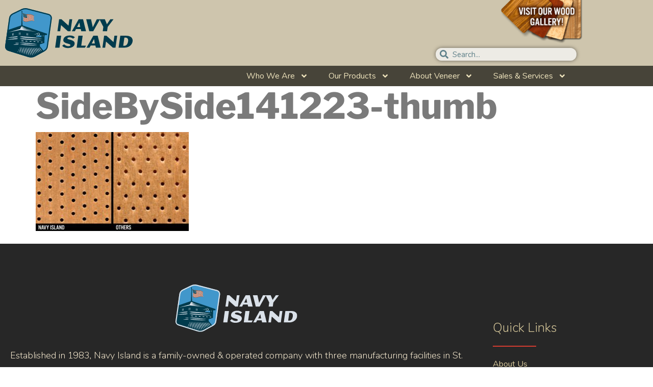

--- FILE ---
content_type: text/html; charset=UTF-8
request_url: https://navyisland.com/acoustic-panels/sidebyside141223-thumb/
body_size: 18622
content:
<!doctype html>
<html lang="en-US" prefix="og: https://ogp.me/ns#">
<head>
	<meta charset="UTF-8">
	<meta name="viewport" content="width=device-width, initial-scale=1">
	<link rel="profile" href="https://gmpg.org/xfn/11">
	
<!-- Search Engine Optimization by Rank Math PRO - https://rankmath.com/ -->
<title>SideBySide141223-thumb | Navy Island</title>
<meta name="robots" content="follow, index, max-snippet:-1, max-video-preview:-1, max-image-preview:large"/>
<link rel="canonical" href="https://navyisland.com/acoustic-panels/sidebyside141223-thumb/" />
<meta property="og:locale" content="en_US" />
<meta property="og:type" content="article" />
<meta property="og:title" content="SideBySide141223-thumb | Navy Island" />
<meta property="og:url" content="https://navyisland.com/acoustic-panels/sidebyside141223-thumb/" />
<meta property="og:site_name" content="Navy Island" />
<meta property="og:image" content="https://navyisland.com/wp-content/uploads/2019/09/SideBySide141223-thumb.jpg" />
<meta property="og:image:secure_url" content="https://navyisland.com/wp-content/uploads/2019/09/SideBySide141223-thumb.jpg" />
<meta property="og:image:width" content="1000" />
<meta property="og:image:height" content="647" />
<meta property="og:image:alt" content="SideBySide141223-thumb" />
<meta property="og:image:type" content="image/jpeg" />
<meta name="twitter:card" content="summary_large_image" />
<meta name="twitter:title" content="SideBySide141223-thumb | Navy Island" />
<meta name="twitter:image" content="https://navyisland.com/wp-content/uploads/2019/09/SideBySide141223-thumb.jpg" />
<script type="application/ld+json" class="rank-math-schema-pro">{"@context":"https://schema.org","@graph":[{"@type":"BreadcrumbList","@id":"https://navyisland.com/acoustic-panels/sidebyside141223-thumb/#breadcrumb","itemListElement":[{"@type":"ListItem","position":"1","item":{"@id":"https://navyisland.com","name":"Home"}},{"@type":"ListItem","position":"2","item":{"@id":"https://navyisland.com/acoustic-panels/","name":"Acoustic Panels"}},{"@type":"ListItem","position":"3","item":{"@id":"https://navyisland.com/acoustic-panels/sidebyside141223-thumb/","name":"SideBySide141223-thumb"}}]}]}</script>
<!-- /Rank Math WordPress SEO plugin -->

<link rel='dns-prefetch' href='//b2142760.smushcdn.com' />
<link rel="alternate" type="application/rss+xml" title="Navy Island &raquo; Feed" href="https://navyisland.com/feed/" />
<link rel="alternate" type="application/rss+xml" title="Navy Island &raquo; Comments Feed" href="https://navyisland.com/comments/feed/" />
<link rel="alternate" title="oEmbed (JSON)" type="application/json+oembed" href="https://navyisland.com/wp-json/oembed/1.0/embed?url=https%3A%2F%2Fnavyisland.com%2Facoustic-panels%2Fsidebyside141223-thumb%2F" />
<link rel="alternate" title="oEmbed (XML)" type="text/xml+oembed" href="https://navyisland.com/wp-json/oembed/1.0/embed?url=https%3A%2F%2Fnavyisland.com%2Facoustic-panels%2Fsidebyside141223-thumb%2F&#038;format=xml" />
<style id='wp-img-auto-sizes-contain-inline-css'>
img:is([sizes=auto i],[sizes^="auto," i]){contain-intrinsic-size:3000px 1500px}
/*# sourceURL=wp-img-auto-sizes-contain-inline-css */
</style>
<link rel='stylesheet' id='layerslider-css' href='https://navyisland.com/wp-content/plugins/LayerSlider/assets/static/layerslider/css/layerslider.css?ver=7.15.1' media='all' />
<link rel='stylesheet' id='premium-addons-css' href='https://navyisland.com/wp-content/plugins/premium-addons-for-elementor/assets/frontend/min-css/premium-addons.min.css?ver=4.10.69' media='all' />
<style id='wp-emoji-styles-inline-css'>

	img.wp-smiley, img.emoji {
		display: inline !important;
		border: none !important;
		box-shadow: none !important;
		height: 1em !important;
		width: 1em !important;
		margin: 0 0.07em !important;
		vertical-align: -0.1em !important;
		background: none !important;
		padding: 0 !important;
	}
/*# sourceURL=wp-emoji-styles-inline-css */
</style>
<link rel='stylesheet' id='wp-block-library-css' href='https://navyisland.com/wp-includes/css/dist/block-library/style.min.css?ver=6.9' media='all' />
<style id='safe-svg-svg-icon-style-inline-css'>
.safe-svg-cover{text-align:center}.safe-svg-cover .safe-svg-inside{display:inline-block;max-width:100%}.safe-svg-cover svg{fill:currentColor;height:100%;max-height:100%;max-width:100%;width:100%}

/*# sourceURL=https://navyisland.com/wp-content/plugins/safe-svg/dist/safe-svg-block-frontend.css */
</style>
<link rel='stylesheet' id='jet-engine-frontend-css' href='https://navyisland.com/wp-content/plugins/jet-engine/assets/css/frontend.css?ver=3.6.2' media='all' />
<style id='global-styles-inline-css'>
:root{--wp--preset--aspect-ratio--square: 1;--wp--preset--aspect-ratio--4-3: 4/3;--wp--preset--aspect-ratio--3-4: 3/4;--wp--preset--aspect-ratio--3-2: 3/2;--wp--preset--aspect-ratio--2-3: 2/3;--wp--preset--aspect-ratio--16-9: 16/9;--wp--preset--aspect-ratio--9-16: 9/16;--wp--preset--color--black: #000000;--wp--preset--color--cyan-bluish-gray: #abb8c3;--wp--preset--color--white: #ffffff;--wp--preset--color--pale-pink: #f78da7;--wp--preset--color--vivid-red: #cf2e2e;--wp--preset--color--luminous-vivid-orange: #ff6900;--wp--preset--color--luminous-vivid-amber: #fcb900;--wp--preset--color--light-green-cyan: #7bdcb5;--wp--preset--color--vivid-green-cyan: #00d084;--wp--preset--color--pale-cyan-blue: #8ed1fc;--wp--preset--color--vivid-cyan-blue: #0693e3;--wp--preset--color--vivid-purple: #9b51e0;--wp--preset--gradient--vivid-cyan-blue-to-vivid-purple: linear-gradient(135deg,rgb(6,147,227) 0%,rgb(155,81,224) 100%);--wp--preset--gradient--light-green-cyan-to-vivid-green-cyan: linear-gradient(135deg,rgb(122,220,180) 0%,rgb(0,208,130) 100%);--wp--preset--gradient--luminous-vivid-amber-to-luminous-vivid-orange: linear-gradient(135deg,rgb(252,185,0) 0%,rgb(255,105,0) 100%);--wp--preset--gradient--luminous-vivid-orange-to-vivid-red: linear-gradient(135deg,rgb(255,105,0) 0%,rgb(207,46,46) 100%);--wp--preset--gradient--very-light-gray-to-cyan-bluish-gray: linear-gradient(135deg,rgb(238,238,238) 0%,rgb(169,184,195) 100%);--wp--preset--gradient--cool-to-warm-spectrum: linear-gradient(135deg,rgb(74,234,220) 0%,rgb(151,120,209) 20%,rgb(207,42,186) 40%,rgb(238,44,130) 60%,rgb(251,105,98) 80%,rgb(254,248,76) 100%);--wp--preset--gradient--blush-light-purple: linear-gradient(135deg,rgb(255,206,236) 0%,rgb(152,150,240) 100%);--wp--preset--gradient--blush-bordeaux: linear-gradient(135deg,rgb(254,205,165) 0%,rgb(254,45,45) 50%,rgb(107,0,62) 100%);--wp--preset--gradient--luminous-dusk: linear-gradient(135deg,rgb(255,203,112) 0%,rgb(199,81,192) 50%,rgb(65,88,208) 100%);--wp--preset--gradient--pale-ocean: linear-gradient(135deg,rgb(255,245,203) 0%,rgb(182,227,212) 50%,rgb(51,167,181) 100%);--wp--preset--gradient--electric-grass: linear-gradient(135deg,rgb(202,248,128) 0%,rgb(113,206,126) 100%);--wp--preset--gradient--midnight: linear-gradient(135deg,rgb(2,3,129) 0%,rgb(40,116,252) 100%);--wp--preset--font-size--small: 13px;--wp--preset--font-size--medium: 20px;--wp--preset--font-size--large: 36px;--wp--preset--font-size--x-large: 42px;--wp--preset--spacing--20: 0.44rem;--wp--preset--spacing--30: 0.67rem;--wp--preset--spacing--40: 1rem;--wp--preset--spacing--50: 1.5rem;--wp--preset--spacing--60: 2.25rem;--wp--preset--spacing--70: 3.38rem;--wp--preset--spacing--80: 5.06rem;--wp--preset--shadow--natural: 6px 6px 9px rgba(0, 0, 0, 0.2);--wp--preset--shadow--deep: 12px 12px 50px rgba(0, 0, 0, 0.4);--wp--preset--shadow--sharp: 6px 6px 0px rgba(0, 0, 0, 0.2);--wp--preset--shadow--outlined: 6px 6px 0px -3px rgb(255, 255, 255), 6px 6px rgb(0, 0, 0);--wp--preset--shadow--crisp: 6px 6px 0px rgb(0, 0, 0);}:root { --wp--style--global--content-size: 800px;--wp--style--global--wide-size: 1200px; }:where(body) { margin: 0; }.wp-site-blocks > .alignleft { float: left; margin-right: 2em; }.wp-site-blocks > .alignright { float: right; margin-left: 2em; }.wp-site-blocks > .aligncenter { justify-content: center; margin-left: auto; margin-right: auto; }:where(.wp-site-blocks) > * { margin-block-start: 24px; margin-block-end: 0; }:where(.wp-site-blocks) > :first-child { margin-block-start: 0; }:where(.wp-site-blocks) > :last-child { margin-block-end: 0; }:root { --wp--style--block-gap: 24px; }:root :where(.is-layout-flow) > :first-child{margin-block-start: 0;}:root :where(.is-layout-flow) > :last-child{margin-block-end: 0;}:root :where(.is-layout-flow) > *{margin-block-start: 24px;margin-block-end: 0;}:root :where(.is-layout-constrained) > :first-child{margin-block-start: 0;}:root :where(.is-layout-constrained) > :last-child{margin-block-end: 0;}:root :where(.is-layout-constrained) > *{margin-block-start: 24px;margin-block-end: 0;}:root :where(.is-layout-flex){gap: 24px;}:root :where(.is-layout-grid){gap: 24px;}.is-layout-flow > .alignleft{float: left;margin-inline-start: 0;margin-inline-end: 2em;}.is-layout-flow > .alignright{float: right;margin-inline-start: 2em;margin-inline-end: 0;}.is-layout-flow > .aligncenter{margin-left: auto !important;margin-right: auto !important;}.is-layout-constrained > .alignleft{float: left;margin-inline-start: 0;margin-inline-end: 2em;}.is-layout-constrained > .alignright{float: right;margin-inline-start: 2em;margin-inline-end: 0;}.is-layout-constrained > .aligncenter{margin-left: auto !important;margin-right: auto !important;}.is-layout-constrained > :where(:not(.alignleft):not(.alignright):not(.alignfull)){max-width: var(--wp--style--global--content-size);margin-left: auto !important;margin-right: auto !important;}.is-layout-constrained > .alignwide{max-width: var(--wp--style--global--wide-size);}body .is-layout-flex{display: flex;}.is-layout-flex{flex-wrap: wrap;align-items: center;}.is-layout-flex > :is(*, div){margin: 0;}body .is-layout-grid{display: grid;}.is-layout-grid > :is(*, div){margin: 0;}body{padding-top: 0px;padding-right: 0px;padding-bottom: 0px;padding-left: 0px;}a:where(:not(.wp-element-button)){text-decoration: underline;}:root :where(.wp-element-button, .wp-block-button__link){background-color: #32373c;border-width: 0;color: #fff;font-family: inherit;font-size: inherit;font-style: inherit;font-weight: inherit;letter-spacing: inherit;line-height: inherit;padding-top: calc(0.667em + 2px);padding-right: calc(1.333em + 2px);padding-bottom: calc(0.667em + 2px);padding-left: calc(1.333em + 2px);text-decoration: none;text-transform: inherit;}.has-black-color{color: var(--wp--preset--color--black) !important;}.has-cyan-bluish-gray-color{color: var(--wp--preset--color--cyan-bluish-gray) !important;}.has-white-color{color: var(--wp--preset--color--white) !important;}.has-pale-pink-color{color: var(--wp--preset--color--pale-pink) !important;}.has-vivid-red-color{color: var(--wp--preset--color--vivid-red) !important;}.has-luminous-vivid-orange-color{color: var(--wp--preset--color--luminous-vivid-orange) !important;}.has-luminous-vivid-amber-color{color: var(--wp--preset--color--luminous-vivid-amber) !important;}.has-light-green-cyan-color{color: var(--wp--preset--color--light-green-cyan) !important;}.has-vivid-green-cyan-color{color: var(--wp--preset--color--vivid-green-cyan) !important;}.has-pale-cyan-blue-color{color: var(--wp--preset--color--pale-cyan-blue) !important;}.has-vivid-cyan-blue-color{color: var(--wp--preset--color--vivid-cyan-blue) !important;}.has-vivid-purple-color{color: var(--wp--preset--color--vivid-purple) !important;}.has-black-background-color{background-color: var(--wp--preset--color--black) !important;}.has-cyan-bluish-gray-background-color{background-color: var(--wp--preset--color--cyan-bluish-gray) !important;}.has-white-background-color{background-color: var(--wp--preset--color--white) !important;}.has-pale-pink-background-color{background-color: var(--wp--preset--color--pale-pink) !important;}.has-vivid-red-background-color{background-color: var(--wp--preset--color--vivid-red) !important;}.has-luminous-vivid-orange-background-color{background-color: var(--wp--preset--color--luminous-vivid-orange) !important;}.has-luminous-vivid-amber-background-color{background-color: var(--wp--preset--color--luminous-vivid-amber) !important;}.has-light-green-cyan-background-color{background-color: var(--wp--preset--color--light-green-cyan) !important;}.has-vivid-green-cyan-background-color{background-color: var(--wp--preset--color--vivid-green-cyan) !important;}.has-pale-cyan-blue-background-color{background-color: var(--wp--preset--color--pale-cyan-blue) !important;}.has-vivid-cyan-blue-background-color{background-color: var(--wp--preset--color--vivid-cyan-blue) !important;}.has-vivid-purple-background-color{background-color: var(--wp--preset--color--vivid-purple) !important;}.has-black-border-color{border-color: var(--wp--preset--color--black) !important;}.has-cyan-bluish-gray-border-color{border-color: var(--wp--preset--color--cyan-bluish-gray) !important;}.has-white-border-color{border-color: var(--wp--preset--color--white) !important;}.has-pale-pink-border-color{border-color: var(--wp--preset--color--pale-pink) !important;}.has-vivid-red-border-color{border-color: var(--wp--preset--color--vivid-red) !important;}.has-luminous-vivid-orange-border-color{border-color: var(--wp--preset--color--luminous-vivid-orange) !important;}.has-luminous-vivid-amber-border-color{border-color: var(--wp--preset--color--luminous-vivid-amber) !important;}.has-light-green-cyan-border-color{border-color: var(--wp--preset--color--light-green-cyan) !important;}.has-vivid-green-cyan-border-color{border-color: var(--wp--preset--color--vivid-green-cyan) !important;}.has-pale-cyan-blue-border-color{border-color: var(--wp--preset--color--pale-cyan-blue) !important;}.has-vivid-cyan-blue-border-color{border-color: var(--wp--preset--color--vivid-cyan-blue) !important;}.has-vivid-purple-border-color{border-color: var(--wp--preset--color--vivid-purple) !important;}.has-vivid-cyan-blue-to-vivid-purple-gradient-background{background: var(--wp--preset--gradient--vivid-cyan-blue-to-vivid-purple) !important;}.has-light-green-cyan-to-vivid-green-cyan-gradient-background{background: var(--wp--preset--gradient--light-green-cyan-to-vivid-green-cyan) !important;}.has-luminous-vivid-amber-to-luminous-vivid-orange-gradient-background{background: var(--wp--preset--gradient--luminous-vivid-amber-to-luminous-vivid-orange) !important;}.has-luminous-vivid-orange-to-vivid-red-gradient-background{background: var(--wp--preset--gradient--luminous-vivid-orange-to-vivid-red) !important;}.has-very-light-gray-to-cyan-bluish-gray-gradient-background{background: var(--wp--preset--gradient--very-light-gray-to-cyan-bluish-gray) !important;}.has-cool-to-warm-spectrum-gradient-background{background: var(--wp--preset--gradient--cool-to-warm-spectrum) !important;}.has-blush-light-purple-gradient-background{background: var(--wp--preset--gradient--blush-light-purple) !important;}.has-blush-bordeaux-gradient-background{background: var(--wp--preset--gradient--blush-bordeaux) !important;}.has-luminous-dusk-gradient-background{background: var(--wp--preset--gradient--luminous-dusk) !important;}.has-pale-ocean-gradient-background{background: var(--wp--preset--gradient--pale-ocean) !important;}.has-electric-grass-gradient-background{background: var(--wp--preset--gradient--electric-grass) !important;}.has-midnight-gradient-background{background: var(--wp--preset--gradient--midnight) !important;}.has-small-font-size{font-size: var(--wp--preset--font-size--small) !important;}.has-medium-font-size{font-size: var(--wp--preset--font-size--medium) !important;}.has-large-font-size{font-size: var(--wp--preset--font-size--large) !important;}.has-x-large-font-size{font-size: var(--wp--preset--font-size--x-large) !important;}
:root :where(.wp-block-pullquote){font-size: 1.5em;line-height: 1.6;}
/*# sourceURL=global-styles-inline-css */
</style>
<link rel='stylesheet' id='hello-elementor-css' href='https://navyisland.com/wp-content/themes/hello-elementor/assets/css/reset.css?ver=3.4.5' media='all' />
<link rel='stylesheet' id='hello-elementor-theme-style-css' href='https://navyisland.com/wp-content/themes/hello-elementor/assets/css/theme.css?ver=3.4.5' media='all' />
<link rel='stylesheet' id='hello-elementor-header-footer-css' href='https://navyisland.com/wp-content/themes/hello-elementor/assets/css/header-footer.css?ver=3.4.5' media='all' />
<link rel='stylesheet' id='elementor-frontend-css' href='https://navyisland.com/wp-content/plugins/elementor/assets/css/frontend.min.css?ver=3.34.1' media='all' />
<link rel='stylesheet' id='widget-image-css' href='https://navyisland.com/wp-content/plugins/elementor/assets/css/widget-image.min.css?ver=3.34.1' media='all' />
<link rel='stylesheet' id='widget-search-form-css' href='https://navyisland.com/wp-content/plugins/elementor-pro/assets/css/widget-search-form.min.css?ver=3.31.2' media='all' />
<link rel='stylesheet' id='widget-nav-menu-css' href='https://navyisland.com/wp-content/plugins/elementor-pro/assets/css/widget-nav-menu.min.css?ver=3.31.2' media='all' />
<link rel='stylesheet' id='e-sticky-css' href='https://navyisland.com/wp-content/plugins/elementor-pro/assets/css/modules/sticky.min.css?ver=3.31.2' media='all' />
<link rel='stylesheet' id='e-animation-shrink-css' href='https://navyisland.com/wp-content/plugins/elementor/assets/lib/animations/styles/e-animation-shrink.min.css?ver=3.34.1' media='all' />
<link rel='stylesheet' id='widget-social-icons-css' href='https://navyisland.com/wp-content/plugins/elementor/assets/css/widget-social-icons.min.css?ver=3.34.1' media='all' />
<link rel='stylesheet' id='e-apple-webkit-css' href='https://navyisland.com/wp-content/plugins/elementor/assets/css/conditionals/apple-webkit.min.css?ver=3.34.1' media='all' />
<link rel='stylesheet' id='widget-heading-css' href='https://navyisland.com/wp-content/plugins/elementor/assets/css/widget-heading.min.css?ver=3.34.1' media='all' />
<link rel='stylesheet' id='widget-divider-css' href='https://navyisland.com/wp-content/plugins/elementor/assets/css/widget-divider.min.css?ver=3.34.1' media='all' />
<link rel='stylesheet' id='widget-icon-list-css' href='https://navyisland.com/wp-content/plugins/elementor/assets/css/widget-icon-list.min.css?ver=3.34.1' media='all' />
<link rel='stylesheet' id='elementor-post-1279-css' href='https://navyisland.com/wp-content/uploads/elementor/css/post-1279.css?ver=1767858238' media='all' />
<link rel='stylesheet' id='premium-pro-css' href='https://navyisland.com/wp-content/plugins/premium-addons-pro/assets/frontend/min-css/premium-addons.min.css?ver=2.5.3' media='all' />
<link rel='stylesheet' id='elementor-post-1451-css' href='https://navyisland.com/wp-content/uploads/elementor/css/post-1451.css?ver=1767858238' media='all' />
<link rel='stylesheet' id='elementor-post-1477-css' href='https://navyisland.com/wp-content/uploads/elementor/css/post-1477.css?ver=1767858239' media='all' />
<link rel='stylesheet' id='hello-elementor-child-style-css' href='https://navyisland.com/wp-content/themes/hello-theme-child-master-navyisland/style.css?ver=1.0.1.1635453026' media='all' />
<script src="https://navyisland.com/wp-includes/js/jquery/jquery.min.js?ver=3.7.1" id="jquery-core-js" type="ca863b6b4d48333d8c10b445-text/javascript"></script>
<script src="https://navyisland.com/wp-includes/js/jquery/jquery-migrate.min.js?ver=3.4.1" id="jquery-migrate-js" type="ca863b6b4d48333d8c10b445-text/javascript"></script>
<meta name="generator" content="Powered by LayerSlider 7.15.1 - Build Heros, Sliders, and Popups. Create Animations and Beautiful, Rich Web Content as Easy as Never Before on WordPress." />
<!-- LayerSlider updates and docs at: https://layerslider.com -->
<link rel="https://api.w.org/" href="https://navyisland.com/wp-json/" /><link rel="alternate" title="JSON" type="application/json" href="https://navyisland.com/wp-json/wp/v2/media/1005" /><link rel="EditURI" type="application/rsd+xml" title="RSD" href="https://navyisland.com/xmlrpc.php?rsd" />
<meta name="generator" content="WordPress 6.9" />
<link rel='shortlink' href='https://navyisland.com/?p=1005' />
		<script type="ca863b6b4d48333d8c10b445-text/javascript">
			document.documentElement.className = document.documentElement.className.replace('no-js', 'js');
		</script>
				<style>
			.no-js img.lazyload {
				display: none;
			}

			figure.wp-block-image img.lazyloading {
				min-width: 150px;
			}

			.lazyload,
			.lazyloading {
				--smush-placeholder-width: 100px;
				--smush-placeholder-aspect-ratio: 1/1;
				width: var(--smush-placeholder-width) !important;
				aspect-ratio: var(--smush-placeholder-aspect-ratio) !important;
			}

						.lazyload, .lazyloading {
				opacity: 0;
			}

			.lazyloaded {
				opacity: 1;
				transition: opacity 400ms;
				transition-delay: 0ms;
			}

					</style>
							<!-- Google Analytics tracking code output by Beehive Analytics Pro -->
						<script async src="https://www.googletagmanager.com/gtag/js?id=G-BFFB1ZTKJD&l=beehiveDataLayer" type="ca863b6b4d48333d8c10b445-text/javascript"></script>
		<script type="ca863b6b4d48333d8c10b445-text/javascript">
						window.beehiveDataLayer = window.beehiveDataLayer || [];
			function beehive_ga() {beehiveDataLayer.push(arguments);}
			beehive_ga('js', new Date())
						beehive_ga('config', 'G-BFFB1ZTKJD', {
				'anonymize_ip': false,
				'allow_google_signals': false,
			})
					</script>
		<meta name="generator" content="Elementor 3.34.1; features: e_font_icon_svg, additional_custom_breakpoints; settings: css_print_method-external, google_font-enabled, font_display-block">
			<style>
				.e-con.e-parent:nth-of-type(n+4):not(.e-lazyloaded):not(.e-no-lazyload),
				.e-con.e-parent:nth-of-type(n+4):not(.e-lazyloaded):not(.e-no-lazyload) * {
					background-image: none !important;
				}
				@media screen and (max-height: 1024px) {
					.e-con.e-parent:nth-of-type(n+3):not(.e-lazyloaded):not(.e-no-lazyload),
					.e-con.e-parent:nth-of-type(n+3):not(.e-lazyloaded):not(.e-no-lazyload) * {
						background-image: none !important;
					}
				}
				@media screen and (max-height: 640px) {
					.e-con.e-parent:nth-of-type(n+2):not(.e-lazyloaded):not(.e-no-lazyload),
					.e-con.e-parent:nth-of-type(n+2):not(.e-lazyloaded):not(.e-no-lazyload) * {
						background-image: none !important;
					}
				}
			</style>
			

<!-- CJT Global Block (79) - CSS [Blog] Single Post Style - START -->
<style>


#ni-post-title-column .ni-pre-title h1 {
font-family:"RoslindaleItalicVF";
font-size:calc(30px + (46 - 30) * ((100vw - 767px) / (1280 - 767)));
font-variation-settings:'ital' 1,'slnt' -5;
color:#D46237;
letter-spacing:0;
line-height:1.3em;
}


</style>
<!-- CJT Global Block (79) - CSS [Blog] Single Post Style - END -->



<!-- CJT Global Block (1) - CSS Font Face - START -->
<style>
/*----------------------------------------------*/
/* FONTFACE CSS */
/*----------------------------------------------*/

@font-face {
  font-family: 'CocoVF';
  src: url('https://cdn.navy-island.com/fonts/Coco/CocoVF.woff2') format('woff2');;
    font-display: swap;
	font-stretch: normal;
    font-weight: normal;
    font-stretch: 85% 100%;
    font-style: normal;
	font-weight: 1 999;
}

@font-face {
  font-family: 'Coco';
  src: url('https://cdn.navy-island.com/fonts/Coco/CocoVF.woff2') format('woff2');
    font-display: swap;
	font-stretch: normal;
    font-weight: normal;
    font-stretch: 85% 100%;
    font-style: normal;
	font-weight: 1 999;
}

@font-face {
	font-family: 'SenVF';
	src: url('https://cdn.navy-island.com/fonts/Sen/SenVF-Romans.woff2') format('woff2');
	font-display: swap;
  font-weight: normal;
	font-stretch: 85% 100%;
	font-style: normal;
	font-weight: 1 999;
}

@font-face {
	font-family: 'Sen';
	src: url('https://cdn.navy-island.com/fonts/Sen/SenVF-Romans.woff2') format('woff2');
 	font-display: swap;
    font-weight: normal;
	font-stretch: 85% 100%;
	font-style: normal;
	font-weight: 1 999;
}

@font-face {
	font-family: 'SenVF-Italics';
	src: url('https://cdn.navy-island.com/fonts/Sen/SenVF-Italics.woff2') format('woff2');
 	font-display: swap;
    font-weight: normal;
	font-stretch: 85% 100%;
	font-style: italics;
	font-weight: 1 999;
}


</style>
<!-- CJT Global Block (1) - CSS Font Face - END -->



<!-- CJT Global Block (3) - CSS Fluid Font Sizes - START -->
<style>
/*----------------------------------------------*/
/* FLUID FONT SIZES CSS */
/*----------------------------------------------*/

/* EXAMPLE OF FLUID FONT SIZE

html {
font-size: 16px;
}
@media screen and (min-width: 320px) {
html {
font-size: calc(16px + 6 * ((100vw - 320px) / 680));
}

}
@media screen and (min-width: 1000px) {
html {
font-size: 22px;
}

}
*/
html {
	font-size: 16px;
	font-weight: 80 !important;
    font-variation-settings: 'wght' 80 !important;
 }

p {
	font-size: calc(16px + (20 - 16) * ((100vw - 300px) / (1280 - 300)));
	
/*    font-size:16px;
*/    line-height: 1.88;
}

@media screen and (min-width: 1280px) {
	p {
		font-size: 16px;
	}

}

@media screen and (max-width: 767px) {
	p {
		font-size: 16px;
	}

}
/*
a {
    background-color: transparent;
    text-decoration: none;
    color: #780000
}

*/
/* H1 HEADER STYLES */

h1, .h1, h1.elementor-heading-title, h1.slider-title {
	font-size: calc(36px + (65 - 36) * ((100vw - 767px) / (1280 - 767)));
	line-height: .95;
	font-weight: 175 !important;
    font-variation-settings: 'wght' 175 !important;
}

@media screen and (min-width: 1280px) {
	h1, .h1, h1.elementor-heading-title, h1.slider-title {
		font-size: 70px;
	}

}
@media screen and (max-width: 767px) {
    
	h1, h1, h1.elementor-heading-title, h1.slider-title {
		font-size: calc(36px + (50 - 36) * ((100vw - 300px) / (767 - 300)));
	}

	h1.mobile-smaller {
		font-size: calc(20px + (40 - 20) * ((100vw - 250px) / (767 - 250)));
	}

}

/* H2 HEADER STYLES */

h2, h2.elementor-heading-title {
	font-size: calc(28px + (44 - 28) * ((100vw - 767px) / (1280 - 767)));
	line-height: .95em;
	line-height: 1.0em !important;
	font-weight: 180;
	font-variation-settings: 'wght' 180;
}

@media screen and (min-width: 1280px) {
	h2, h2.elementor-heading-title {
		font-size: 44px;
	}

}
@media screen and (max-width: 767px) {
	h2, h2.elementor-heading-title {
		font-size: calc(22px + (28 - 22) * ((100vw - 300px) / (767 - 300)));
	}

}

/* H3 HEADER STYLES */

h3, .h3, h3.elementor-heading-title {
	font-size: calc(24px + (30 - 24) * ((100vw - 767px) / (1280 - 767)));
	line-height: .95em;
}

@media screen and (min-width: 1280px) {
	h3, .h3, h3.elementor-heading-title {
		font-size: 30px;
	}

}
@media screen and (max-width: 767px) {
	h3, .h3, h3.elementor-heading-title {
		font-size: 24px;
	}

}


/* H4 HEADER STYLES */

h4, .h4, h4.elementor-heading-title {
	font-size: calc(20px + (28 - 20) * ((100vw - 767px) / (1280 - 767)));
	line-height: .95em;
}

@media screen and (min-width: 1280px) {
	h4, .h4, h4.elementor-heading-title {
		font-size: 28px;
	}

}
@media screen and (max-width: 767px) {
	h4, .h4, h4.elementor-heading-title {
		font-size: 20px;
	}
}


/* PARAGRAPH STYLES */

p {
	font-size: calc(15px + (18 - 15) * ((100vw - 767px) / (1280 - 767)));
	font-weight: 80;
	font-variation-settings: 'wght' 50;
	line-height: 1.8em;
/*	margin: 1rem 0 2.5rem;*/
}

p.lead {
	font-size: calc(18px + (24 - 18) * ((100vw - 767px) / (1280 - 767)));
	font-weight: 80;
	font-variation-settings: 'wght' 50;
	line-height: 1.8em;
	margin: 1rem 0 2.5rem;
}

@media screen and (min-width: 1280px) {
	p.lead {
		font-size: 24px;
	}

}
@media screen and (max-width: 767px) {
	p.lead {
		font-size: 18px;
	}

}

.thicken {
	font-weight: 50;
	letter-spacing: 20px;
	font-size: 5vw;
	transform: translate(0%,0%);
}

.thinnen {
	font-weight: 200;
	letter-spacing: -.3rem;
	font-size: 5vw;
	transform: translate(0%,0%);
}

.thick,
strong {
    font-weight: 180 !important;
    font-variation-settings: 'wght' 180 !important;

}

</style>
<!-- CJT Global Block (3) - CSS Fluid Font Sizes - END -->



<!-- CJT Global Block (14) - CSS Font Classes - START -->
<style>

:root {
/*                --e-global-color-primary: %s !important;
                --e-global-color-secondary: %s;
                --e-global-color-text: %s;
                --e-global-color-accent: %s;
                --e-global-typography-primary-font-family: %s;
                --e-global-typography-secondary-font-family: %s;
                --e-global-typography-text-font-family: %s;
                --e-global-typography-accent-font-family: %s;
*/                --e-global-typography-primary-font-weight: 80;
                --e-global-typography-secondary-font-weight: 140;
                --e-global-typography-text-font-weight: 80;
                --e-global-typography-accent-font-weight: 140;
}

h1 .elementor-heading-title {
    font-weight: 200 !important;
    font-variation-settings: 'wght' 200 !important;
    letter-spacing: -.05em;

}

h2 .hero,
h2 .hero-text {
    font-weight: 175 !important;
    font-variation-settings: 'wght' 175 !important;
    letter-spacing: -.05em;
}

.product-specs h4 {
    font-weight: 140 !important;
    font-variation-settings: 'wght' 140 !important;
    font-size: 18px !important;
    text-transform: uppercase;
    letter-spacing: .5px;
    line-height: 1.2em !important;
    padding: 0;
    margin: 10px 0 6px;
}

.product-specs p {
    font-size: 16px;
    line-height: 1.7em !important;
    padding: 10px 0 0 20px;
    margin: 0;
    margin-bottom: 0px!important;
}

.door-data h3 {
    font-weight: 140 !important;
    font-variation-settings: 'wght' 140 !important;
    font-size: 18px !important;
    text-transform: uppercase;
    letter-spacing: 0px;
    line-height: 1.2em !important;
    padding: 0;
    margin: 15px 0 0;
}

.door-data p {
    font-size: 14px;
    font-weight: 80 !important;
    font-variation-settings: 'wght' 80 !important;
    letter-spacing: -.3px;
    line-height: 1.7em !important;
    padding: 5px 0 0 10px;
    margin: 0;
    margin-bottom: 0px!important;
}

.small-text {
    font-size: .8em;
}

.text-v24 p {
    font-family: 'SenVF';
    font-size: calc(18px + (22 - 18) * ((100vw - 767px) / (1280 - 767)));
	font-weight: 80;
	font-variation-settings: 'wght' 80;
    letter-spacing: -.2px;
    line-height: 1.7em !important;
    margin: 0;
    margin-bottom: 20px!important;
}

.text-v24 h2 {
    font-family: 'SenVF';
    font-size: calc(32px +(48 - 32)*((100vw - 767px) /(1280 - 767)));
    font-weight: 180;
    font-variation-settings: 'wght' 180;
    letter-spacing: -.1px;
    line-height: 1em !important;
    margin: 0;
    margin-bottom: 20px!important;
}


@media screen and (min-width: 1280px) {
.text-v24 p {
		font-size: 22px;
	}

.text-v24 h2 {
		font-size: 48px;
	}

}
@media screen and (max-width: 767px) {
.text-v24 p {
		font-size: 18px;
	}

.text-v24 h2 {
		font-size: 32px;
	}

}

.trademark {
font-size:.4em;
vertical-align:50%;
}

</style>
<!-- CJT Global Block (14) - CSS Font Classes - END -->



<!-- CJT Global Block (32) - CSS Sections - START -->
<style>

.ni-two-column {
    display: flex !important;
}


.ni-half {
    width: 50%;
    padding: 20px;
    display: block !important;
    text-align:center;
}

</style>
<!-- CJT Global Block (32) - CSS Sections - END -->

<link rel="icon" href="https://b2142760.smushcdn.com/2142760/wp-content/uploads/2021/10/Mark512-150x150.png?lossy=0&strip=1&webp=1" sizes="32x32" />
<link rel="icon" href="https://b2142760.smushcdn.com/2142760/wp-content/uploads/2021/10/Mark512.png?lossy=0&strip=1&webp=1" sizes="192x192" />
<link rel="apple-touch-icon" href="https://b2142760.smushcdn.com/2142760/wp-content/uploads/2021/10/Mark512.png?lossy=0&strip=1&webp=1" />
<meta name="msapplication-TileImage" content="https://navyisland.com/wp-content/uploads/2021/10/Mark512.png" />
</head>
<body class="attachment wp-singular attachment-template-default attachmentid-1005 attachment-jpeg wp-custom-logo wp-embed-responsive wp-theme-hello-elementor wp-child-theme-hello-theme-child-master-navyisland hello-elementor-default elementor-default elementor-kit-1279">


<a class="skip-link screen-reader-text" href="#content">Skip to content</a>

		<header data-elementor-type="header" data-elementor-id="1451" class="elementor elementor-1451 elementor-location-header" data-elementor-post-type="elementor_library">
					<section class="elementor-section elementor-top-section elementor-element elementor-element-329e3001 elementor-hidden-tablet elementor-hidden-phone elementor-section-boxed elementor-section-height-default elementor-section-height-default" data-id="329e3001" data-element_type="section" data-settings="{&quot;background_background&quot;:&quot;classic&quot;}">
						<div class="elementor-container elementor-column-gap-default">
					<div class="elementor-column elementor-col-50 elementor-top-column elementor-element elementor-element-6c067336" data-id="6c067336" data-element_type="column">
			<div class="elementor-widget-wrap elementor-element-populated">
						<div class="elementor-element elementor-element-4e14cb64 elementor-widget elementor-widget-image" data-id="4e14cb64" data-element_type="widget" data-widget_type="image.default">
				<div class="elementor-widget-container">
															<img width="1152" height="448" data-src="https://navyisland.com/wp-content/uploads/2021/09/ni-logo-stack210917.svg" class="attachment-large size-large wp-image-1438 lazyload" alt="" src="[data-uri]" style="--smush-placeholder-width: 1152px; --smush-placeholder-aspect-ratio: 1152/448;" />															</div>
				</div>
					</div>
		</div>
				<div class="elementor-column elementor-col-100 elementor-top-column elementor-element elementor-element-7b30c540" data-id="7b30c540" data-element_type="column">
			<div class="elementor-widget-wrap">
							</div>
		</div>
				<div class="elementor-column elementor-col-50 elementor-top-column elementor-element elementor-element-2891eb3f" data-id="2891eb3f" data-element_type="column">
			<div class="elementor-widget-wrap elementor-element-populated">
						<div class="elementor-element elementor-element-1d8b93b0 elementor-widget elementor-widget-image" data-id="1d8b93b0" data-element_type="widget" data-widget_type="image.default">
				<div class="elementor-widget-container">
																<a href="https://trugrade.navyisland.com/">
							<img width="325" height="177" data-src="https://b2142760.smushcdn.com/2142760/wp-content/uploads/2019/08/header-gallerybtn-160303@2x.png?lossy=0&strip=1&webp=1" class="attachment-full size-full wp-image-47 lazyload" alt="" data-srcset="https://b2142760.smushcdn.com/2142760/wp-content/uploads/2019/08/header-gallerybtn-160303@2x.png?lossy=0&strip=1&webp=1 325w, https://b2142760.smushcdn.com/2142760/wp-content/uploads/2019/08/header-gallerybtn-160303@2x.png?size=600x326&lossy=0&strip=1&webp=1 300w, https://b2142760.smushcdn.com/2142760/wp-content/uploads/2019/08/header-gallerybtn-160303@2x.png?size=160x87&lossy=0&strip=1&webp=1 160w" data-sizes="(max-width: 325px) 100vw, 325px" src="[data-uri]" style="--smush-placeholder-width: 325px; --smush-placeholder-aspect-ratio: 325/177;" />								</a>
															</div>
				</div>
				<div class="elementor-element elementor-element-7eeb744f elementor-search-form--skin-minimal elementor-widget elementor-widget-search-form" data-id="7eeb744f" data-element_type="widget" data-settings="{&quot;skin&quot;:&quot;minimal&quot;}" data-widget_type="search-form.default">
				<div class="elementor-widget-container">
							<search role="search">
			<form class="elementor-search-form" action="https://navyisland.com" method="get">
												<div class="elementor-search-form__container">
					<label class="elementor-screen-only" for="elementor-search-form-7eeb744f">Search</label>

											<div class="elementor-search-form__icon">
							<div class="e-font-icon-svg-container"><svg aria-hidden="true" class="e-font-icon-svg e-fas-search" viewBox="0 0 512 512" xmlns="http://www.w3.org/2000/svg"><path d="M505 442.7L405.3 343c-4.5-4.5-10.6-7-17-7H372c27.6-35.3 44-79.7 44-128C416 93.1 322.9 0 208 0S0 93.1 0 208s93.1 208 208 208c48.3 0 92.7-16.4 128-44v16.3c0 6.4 2.5 12.5 7 17l99.7 99.7c9.4 9.4 24.6 9.4 33.9 0l28.3-28.3c9.4-9.4 9.4-24.6.1-34zM208 336c-70.7 0-128-57.2-128-128 0-70.7 57.2-128 128-128 70.7 0 128 57.2 128 128 0 70.7-57.2 128-128 128z"></path></svg></div>							<span class="elementor-screen-only">Search</span>
						</div>
					
					<input id="elementor-search-form-7eeb744f" placeholder="Search..." class="elementor-search-form__input" type="search" name="s" value="">
					
					
									</div>
			</form>
		</search>
						</div>
				</div>
					</div>
		</div>
					</div>
		</section>
				<section class="elementor-section elementor-top-section elementor-element elementor-element-68cadfce elementor-hidden-tablet elementor-hidden-phone elementor-section-boxed elementor-section-height-default elementor-section-height-default" data-id="68cadfce" data-element_type="section" data-settings="{&quot;background_background&quot;:&quot;classic&quot;,&quot;sticky&quot;:&quot;top&quot;,&quot;sticky_on&quot;:[&quot;desktop&quot;,&quot;tablet&quot;,&quot;mobile&quot;],&quot;sticky_offset&quot;:0,&quot;sticky_effects_offset&quot;:0,&quot;sticky_anchor_link_offset&quot;:0}">
						<div class="elementor-container elementor-column-gap-default">
					<div class="elementor-column elementor-col-100 elementor-top-column elementor-element elementor-element-b6bf6a2" data-id="b6bf6a2" data-element_type="column">
			<div class="elementor-widget-wrap elementor-element-populated">
						<div class="elementor-element elementor-element-4c5b93fe elementor-nav-menu__align-end elementor-nav-menu--dropdown-tablet elementor-nav-menu__text-align-aside elementor-nav-menu--toggle elementor-nav-menu--burger elementor-widget elementor-widget-nav-menu" data-id="4c5b93fe" data-element_type="widget" data-settings="{&quot;submenu_icon&quot;:{&quot;value&quot;:&quot;&lt;svg class=\&quot;e-font-icon-svg e-fas-angle-down\&quot; viewBox=\&quot;0 0 320 512\&quot; xmlns=\&quot;http:\/\/www.w3.org\/2000\/svg\&quot;&gt;&lt;path d=\&quot;M143 352.3L7 216.3c-9.4-9.4-9.4-24.6 0-33.9l22.6-22.6c9.4-9.4 24.6-9.4 33.9 0l96.4 96.4 96.4-96.4c9.4-9.4 24.6-9.4 33.9 0l22.6 22.6c9.4 9.4 9.4 24.6 0 33.9l-136 136c-9.2 9.4-24.4 9.4-33.8 0z\&quot;&gt;&lt;\/path&gt;&lt;\/svg&gt;&quot;,&quot;library&quot;:&quot;fa-solid&quot;},&quot;layout&quot;:&quot;horizontal&quot;,&quot;toggle&quot;:&quot;burger&quot;}" data-widget_type="nav-menu.default">
				<div class="elementor-widget-container">
								<nav aria-label="Menu" class="elementor-nav-menu--main elementor-nav-menu__container elementor-nav-menu--layout-horizontal e--pointer-none">
				<ul id="menu-1-4c5b93fe" class="elementor-nav-menu"><li class="menu-item menu-item-type-custom menu-item-object-custom menu-item-has-children menu-item-976"><a href="#" class="elementor-item elementor-item-anchor">Who We Are</a>
<ul class="sub-menu elementor-nav-menu--dropdown">
	<li class="menu-item menu-item-type-post_type menu-item-object-page menu-item-5676"><a href="https://navyisland.com/sustainability/" class="elementor-sub-item">Our Sustainability Commitment</a></li>
	<li class="menu-item menu-item-type-post_type menu-item-object-page menu-item-943"><a href="https://navyisland.com/company-history/" class="elementor-sub-item">History of Navy Island</a></li>
	<li class="menu-item menu-item-type-post_type menu-item-object-page menu-item-948"><a href="https://navyisland.com/factory-tour/" class="elementor-sub-item">Panel Factory Tour</a></li>
	<li class="menu-item menu-item-type-post_type menu-item-object-page menu-item-5216"><a href="https://navyisland.com/you/" class="elementor-sub-item">Join Us</a></li>
</ul>
</li>
<li class="menu-item menu-item-type-custom menu-item-object-custom menu-item-has-children menu-item-977"><a href="#" class="elementor-item elementor-item-anchor">Our Products</a>
<ul class="sub-menu elementor-nav-menu--dropdown">
	<li class="menu-item menu-item-type-post_type menu-item-object-page menu-item-has-children menu-item-939"><a href="https://navyisland.com/acoustic-ceilings-products/" class="elementor-sub-item">Acoustic Ceilings Products</a>
	<ul class="sub-menu elementor-nav-menu--dropdown">
		<li class="menu-item menu-item-type-post_type menu-item-object-page menu-item-937"><a href="https://navyisland.com/acoustic-ceiling-panels/" class="elementor-sub-item">Acoustic Ceiling Panels</a></li>
		<li class="menu-item menu-item-type-post_type menu-item-object-page menu-item-938"><a href="https://navyisland.com/acoustic-ceiling-planks/" class="elementor-sub-item">Acoustic Ceiling Planks</a></li>
		<li class="menu-item menu-item-type-post_type menu-item-object-page menu-item-936"><a href="https://navyisland.com/acoustic-ceiling-baffels/" class="elementor-sub-item">Acoustic Ceiling Baffles</a></li>
		<li class="menu-item menu-item-type-post_type menu-item-object-page menu-item-941"><a href="https://navyisland.com/ceiling-suspension-systems/" class="elementor-sub-item">Ceiling Suspension Systems</a></li>
	</ul>
</li>
	<li class="menu-item menu-item-type-custom menu-item-object-custom menu-item-has-children menu-item-978"><a href="#" class="elementor-sub-item elementor-item-anchor">Acoustic Wall Products</a>
	<ul class="sub-menu elementor-nav-menu--dropdown">
		<li class="menu-item menu-item-type-custom menu-item-object-custom menu-item-979"><a href="https://www.soundply.com/latus-acoustic-wall-panels/" class="elementor-sub-item">Latus Panels @ soundply.com</a></li>
	</ul>
</li>
	<li class="menu-item menu-item-type-post_type menu-item-object-page menu-item-940"><a href="https://navyisland.com/architectural-veneer-panels/" class="elementor-sub-item">Veneer Panels</a></li>
	<li class="menu-item menu-item-type-custom menu-item-object-custom menu-item-has-children menu-item-984"><a href="#" class="elementor-sub-item elementor-item-anchor">Flush Wood Doors</a>
	<ul class="sub-menu elementor-nav-menu--dropdown">
		<li class="menu-item menu-item-type-post_type menu-item-object-page menu-item-968"><a href="https://navyisland.com/particleboard-core-wood-doors/" class="elementor-sub-item">Particleboard Core</a></li>
		<li class="menu-item menu-item-type-post_type menu-item-object-page menu-item-970"><a href="https://navyisland.com/scl-core-wood-doors/" class="elementor-sub-item">SCL Core</a></li>
		<li class="menu-item menu-item-type-post_type menu-item-object-page menu-item-947"><a href="https://navyisland.com/environmental-core/" class="elementor-sub-item">Environmental Core</a></li>
		<li class="menu-item menu-item-type-post_type menu-item-object-page menu-item-967"><a href="https://navyisland.com/mineral-core-wood-doors/" class="elementor-sub-item">Mineral Core</a></li>
		<li class="menu-item menu-item-type-post_type menu-item-object-page menu-item-960"><a href="https://navyisland.com/lead-lined-core-wood-doors/" class="elementor-sub-item">Lead-Lined Core</a></li>
		<li class="menu-item menu-item-type-post_type menu-item-object-page menu-item-944"><a href="https://navyisland.com/composite-sound-core-wood-doors/" class="elementor-sub-item">Composite Sound Core</a></li>
	</ul>
</li>
	<li class="menu-item menu-item-type-post_type menu-item-object-page menu-item-957"><a href="https://navyisland.com/frames-lites/" class="elementor-sub-item">Wood Door Frames &#038; Lites</a></li>
	<li class="menu-item menu-item-type-post_type menu-item-object-page menu-item-959"><a href="https://navyisland.com/how-wood-veneer-panels-are-made/" class="elementor-sub-item">How Panels are Made</a></li>
</ul>
</li>
<li class="menu-item menu-item-type-custom menu-item-object-custom menu-item-has-children menu-item-981"><a href="#" class="elementor-item elementor-item-anchor">About Veneer</a>
<ul class="sub-menu elementor-nav-menu--dropdown">
	<li class="menu-item menu-item-type-custom menu-item-object-custom menu-item-982"><a href="https://trugrade.navyisland.com/" class="elementor-sub-item">Veneer Gallery</a></li>
	<li class="menu-item menu-item-type-post_type menu-item-object-page menu-item-972"><a href="https://navyisland.com/trugrade-veneer-standards-2/" class="elementor-sub-item">TruGrade</a></li>
	<li class="menu-item menu-item-type-post_type menu-item-object-page menu-item-971"><a href="https://navyisland.com/the-amazing-tree/" class="elementor-sub-item">The Amazing Tree</a></li>
	<li class="menu-item menu-item-type-post_type menu-item-object-page menu-item-969"><a href="https://navyisland.com/processing-a-tree/" class="elementor-sub-item">Processing A Tree</a></li>
	<li class="menu-item menu-item-type-post_type menu-item-object-page menu-item-973"><a href="https://navyisland.com/types-of-veneer-slices/" class="elementor-sub-item">Types of Veneer Slices</a></li>
	<li class="menu-item menu-item-type-post_type menu-item-object-page menu-item-974"><a href="https://navyisland.com/veneer-cell-polarization/" class="elementor-sub-item">Cell Polarization</a></li>
	<li class="menu-item menu-item-type-post_type menu-item-object-page menu-item-965"><a href="https://navyisland.com/matching-between-leaves/" class="elementor-sub-item">Matching Between Leaves</a></li>
	<li class="menu-item menu-item-type-post_type menu-item-object-page menu-item-975"><a href="https://navyisland.com/veneer-matching-within-a-panel/" class="elementor-sub-item">Matching Within Panels</a></li>
	<li class="menu-item menu-item-type-post_type menu-item-object-page menu-item-966"><a href="https://navyisland.com/matching-between-panels/" class="elementor-sub-item">Matching Between Panels</a></li>
	<li class="menu-item menu-item-type-post_type menu-item-object-page menu-item-942"><a href="https://navyisland.com/common-sketchfaces/" class="elementor-sub-item">Sketch Faces</a></li>
	<li class="menu-item menu-item-type-custom menu-item-object-custom menu-item-has-children menu-item-983"><a href="#" class="elementor-sub-item elementor-item-anchor">Levels of Matching</a>
	<ul class="sub-menu elementor-nav-menu--dropdown">
		<li class="menu-item menu-item-type-post_type menu-item-object-page menu-item-961"><a href="https://navyisland.com/levels-of-matching-cherry/" class="elementor-sub-item">Cherry</a></li>
		<li class="menu-item menu-item-type-post_type menu-item-object-page menu-item-962"><a href="https://navyisland.com/levels-of-matching-maple/" class="elementor-sub-item">Maple</a></li>
		<li class="menu-item menu-item-type-post_type menu-item-object-page menu-item-963"><a href="https://navyisland.com/levels-of-matching-oak/" class="elementor-sub-item">Oak</a></li>
		<li class="menu-item menu-item-type-post_type menu-item-object-page menu-item-964"><a href="https://navyisland.com/levels-of-matching-walnut/" class="elementor-sub-item">Walnut</a></li>
	</ul>
</li>
</ul>
</li>
<li class="menu-item menu-item-type-custom menu-item-object-custom menu-item-has-children menu-item-980"><a href="#" class="elementor-item elementor-item-anchor">Sales &#038; Services</a>
<ul class="sub-menu elementor-nav-menu--dropdown">
	<li class="menu-item menu-item-type-post_type menu-item-object-page menu-item-946"><a href="https://navyisland.com/downloadable-documents/" class="elementor-sub-item">Downloadable Documents</a></li>
	<li class="menu-item menu-item-type-post_type menu-item-object-page menu-item-945"><a href="https://navyisland.com/contact-us/" class="elementor-sub-item">Contact</a></li>
</ul>
</li>
</ul>			</nav>
					<div class="elementor-menu-toggle" role="button" tabindex="0" aria-label="Menu Toggle" aria-expanded="false">
			<svg aria-hidden="true" role="presentation" class="elementor-menu-toggle__icon--open e-font-icon-svg e-eicon-menu-bar" viewBox="0 0 1000 1000" xmlns="http://www.w3.org/2000/svg"><path d="M104 333H896C929 333 958 304 958 271S929 208 896 208H104C71 208 42 237 42 271S71 333 104 333ZM104 583H896C929 583 958 554 958 521S929 458 896 458H104C71 458 42 487 42 521S71 583 104 583ZM104 833H896C929 833 958 804 958 771S929 708 896 708H104C71 708 42 737 42 771S71 833 104 833Z"></path></svg><svg aria-hidden="true" role="presentation" class="elementor-menu-toggle__icon--close e-font-icon-svg e-eicon-close" viewBox="0 0 1000 1000" xmlns="http://www.w3.org/2000/svg"><path d="M742 167L500 408 258 167C246 154 233 150 217 150 196 150 179 158 167 167 154 179 150 196 150 212 150 229 154 242 171 254L408 500 167 742C138 771 138 800 167 829 196 858 225 858 254 829L496 587 738 829C750 842 767 846 783 846 800 846 817 842 829 829 842 817 846 804 846 783 846 767 842 750 829 737L588 500 833 258C863 229 863 200 833 171 804 137 775 137 742 167Z"></path></svg>		</div>
					<nav class="elementor-nav-menu--dropdown elementor-nav-menu__container" aria-hidden="true">
				<ul id="menu-2-4c5b93fe" class="elementor-nav-menu"><li class="menu-item menu-item-type-custom menu-item-object-custom menu-item-has-children menu-item-976"><a href="#" class="elementor-item elementor-item-anchor" tabindex="-1">Who We Are</a>
<ul class="sub-menu elementor-nav-menu--dropdown">
	<li class="menu-item menu-item-type-post_type menu-item-object-page menu-item-5676"><a href="https://navyisland.com/sustainability/" class="elementor-sub-item" tabindex="-1">Our Sustainability Commitment</a></li>
	<li class="menu-item menu-item-type-post_type menu-item-object-page menu-item-943"><a href="https://navyisland.com/company-history/" class="elementor-sub-item" tabindex="-1">History of Navy Island</a></li>
	<li class="menu-item menu-item-type-post_type menu-item-object-page menu-item-948"><a href="https://navyisland.com/factory-tour/" class="elementor-sub-item" tabindex="-1">Panel Factory Tour</a></li>
	<li class="menu-item menu-item-type-post_type menu-item-object-page menu-item-5216"><a href="https://navyisland.com/you/" class="elementor-sub-item" tabindex="-1">Join Us</a></li>
</ul>
</li>
<li class="menu-item menu-item-type-custom menu-item-object-custom menu-item-has-children menu-item-977"><a href="#" class="elementor-item elementor-item-anchor" tabindex="-1">Our Products</a>
<ul class="sub-menu elementor-nav-menu--dropdown">
	<li class="menu-item menu-item-type-post_type menu-item-object-page menu-item-has-children menu-item-939"><a href="https://navyisland.com/acoustic-ceilings-products/" class="elementor-sub-item" tabindex="-1">Acoustic Ceilings Products</a>
	<ul class="sub-menu elementor-nav-menu--dropdown">
		<li class="menu-item menu-item-type-post_type menu-item-object-page menu-item-937"><a href="https://navyisland.com/acoustic-ceiling-panels/" class="elementor-sub-item" tabindex="-1">Acoustic Ceiling Panels</a></li>
		<li class="menu-item menu-item-type-post_type menu-item-object-page menu-item-938"><a href="https://navyisland.com/acoustic-ceiling-planks/" class="elementor-sub-item" tabindex="-1">Acoustic Ceiling Planks</a></li>
		<li class="menu-item menu-item-type-post_type menu-item-object-page menu-item-936"><a href="https://navyisland.com/acoustic-ceiling-baffels/" class="elementor-sub-item" tabindex="-1">Acoustic Ceiling Baffles</a></li>
		<li class="menu-item menu-item-type-post_type menu-item-object-page menu-item-941"><a href="https://navyisland.com/ceiling-suspension-systems/" class="elementor-sub-item" tabindex="-1">Ceiling Suspension Systems</a></li>
	</ul>
</li>
	<li class="menu-item menu-item-type-custom menu-item-object-custom menu-item-has-children menu-item-978"><a href="#" class="elementor-sub-item elementor-item-anchor" tabindex="-1">Acoustic Wall Products</a>
	<ul class="sub-menu elementor-nav-menu--dropdown">
		<li class="menu-item menu-item-type-custom menu-item-object-custom menu-item-979"><a href="https://www.soundply.com/latus-acoustic-wall-panels/" class="elementor-sub-item" tabindex="-1">Latus Panels @ soundply.com</a></li>
	</ul>
</li>
	<li class="menu-item menu-item-type-post_type menu-item-object-page menu-item-940"><a href="https://navyisland.com/architectural-veneer-panels/" class="elementor-sub-item" tabindex="-1">Veneer Panels</a></li>
	<li class="menu-item menu-item-type-custom menu-item-object-custom menu-item-has-children menu-item-984"><a href="#" class="elementor-sub-item elementor-item-anchor" tabindex="-1">Flush Wood Doors</a>
	<ul class="sub-menu elementor-nav-menu--dropdown">
		<li class="menu-item menu-item-type-post_type menu-item-object-page menu-item-968"><a href="https://navyisland.com/particleboard-core-wood-doors/" class="elementor-sub-item" tabindex="-1">Particleboard Core</a></li>
		<li class="menu-item menu-item-type-post_type menu-item-object-page menu-item-970"><a href="https://navyisland.com/scl-core-wood-doors/" class="elementor-sub-item" tabindex="-1">SCL Core</a></li>
		<li class="menu-item menu-item-type-post_type menu-item-object-page menu-item-947"><a href="https://navyisland.com/environmental-core/" class="elementor-sub-item" tabindex="-1">Environmental Core</a></li>
		<li class="menu-item menu-item-type-post_type menu-item-object-page menu-item-967"><a href="https://navyisland.com/mineral-core-wood-doors/" class="elementor-sub-item" tabindex="-1">Mineral Core</a></li>
		<li class="menu-item menu-item-type-post_type menu-item-object-page menu-item-960"><a href="https://navyisland.com/lead-lined-core-wood-doors/" class="elementor-sub-item" tabindex="-1">Lead-Lined Core</a></li>
		<li class="menu-item menu-item-type-post_type menu-item-object-page menu-item-944"><a href="https://navyisland.com/composite-sound-core-wood-doors/" class="elementor-sub-item" tabindex="-1">Composite Sound Core</a></li>
	</ul>
</li>
	<li class="menu-item menu-item-type-post_type menu-item-object-page menu-item-957"><a href="https://navyisland.com/frames-lites/" class="elementor-sub-item" tabindex="-1">Wood Door Frames &#038; Lites</a></li>
	<li class="menu-item menu-item-type-post_type menu-item-object-page menu-item-959"><a href="https://navyisland.com/how-wood-veneer-panels-are-made/" class="elementor-sub-item" tabindex="-1">How Panels are Made</a></li>
</ul>
</li>
<li class="menu-item menu-item-type-custom menu-item-object-custom menu-item-has-children menu-item-981"><a href="#" class="elementor-item elementor-item-anchor" tabindex="-1">About Veneer</a>
<ul class="sub-menu elementor-nav-menu--dropdown">
	<li class="menu-item menu-item-type-custom menu-item-object-custom menu-item-982"><a href="https://trugrade.navyisland.com/" class="elementor-sub-item" tabindex="-1">Veneer Gallery</a></li>
	<li class="menu-item menu-item-type-post_type menu-item-object-page menu-item-972"><a href="https://navyisland.com/trugrade-veneer-standards-2/" class="elementor-sub-item" tabindex="-1">TruGrade</a></li>
	<li class="menu-item menu-item-type-post_type menu-item-object-page menu-item-971"><a href="https://navyisland.com/the-amazing-tree/" class="elementor-sub-item" tabindex="-1">The Amazing Tree</a></li>
	<li class="menu-item menu-item-type-post_type menu-item-object-page menu-item-969"><a href="https://navyisland.com/processing-a-tree/" class="elementor-sub-item" tabindex="-1">Processing A Tree</a></li>
	<li class="menu-item menu-item-type-post_type menu-item-object-page menu-item-973"><a href="https://navyisland.com/types-of-veneer-slices/" class="elementor-sub-item" tabindex="-1">Types of Veneer Slices</a></li>
	<li class="menu-item menu-item-type-post_type menu-item-object-page menu-item-974"><a href="https://navyisland.com/veneer-cell-polarization/" class="elementor-sub-item" tabindex="-1">Cell Polarization</a></li>
	<li class="menu-item menu-item-type-post_type menu-item-object-page menu-item-965"><a href="https://navyisland.com/matching-between-leaves/" class="elementor-sub-item" tabindex="-1">Matching Between Leaves</a></li>
	<li class="menu-item menu-item-type-post_type menu-item-object-page menu-item-975"><a href="https://navyisland.com/veneer-matching-within-a-panel/" class="elementor-sub-item" tabindex="-1">Matching Within Panels</a></li>
	<li class="menu-item menu-item-type-post_type menu-item-object-page menu-item-966"><a href="https://navyisland.com/matching-between-panels/" class="elementor-sub-item" tabindex="-1">Matching Between Panels</a></li>
	<li class="menu-item menu-item-type-post_type menu-item-object-page menu-item-942"><a href="https://navyisland.com/common-sketchfaces/" class="elementor-sub-item" tabindex="-1">Sketch Faces</a></li>
	<li class="menu-item menu-item-type-custom menu-item-object-custom menu-item-has-children menu-item-983"><a href="#" class="elementor-sub-item elementor-item-anchor" tabindex="-1">Levels of Matching</a>
	<ul class="sub-menu elementor-nav-menu--dropdown">
		<li class="menu-item menu-item-type-post_type menu-item-object-page menu-item-961"><a href="https://navyisland.com/levels-of-matching-cherry/" class="elementor-sub-item" tabindex="-1">Cherry</a></li>
		<li class="menu-item menu-item-type-post_type menu-item-object-page menu-item-962"><a href="https://navyisland.com/levels-of-matching-maple/" class="elementor-sub-item" tabindex="-1">Maple</a></li>
		<li class="menu-item menu-item-type-post_type menu-item-object-page menu-item-963"><a href="https://navyisland.com/levels-of-matching-oak/" class="elementor-sub-item" tabindex="-1">Oak</a></li>
		<li class="menu-item menu-item-type-post_type menu-item-object-page menu-item-964"><a href="https://navyisland.com/levels-of-matching-walnut/" class="elementor-sub-item" tabindex="-1">Walnut</a></li>
	</ul>
</li>
</ul>
</li>
<li class="menu-item menu-item-type-custom menu-item-object-custom menu-item-has-children menu-item-980"><a href="#" class="elementor-item elementor-item-anchor" tabindex="-1">Sales &#038; Services</a>
<ul class="sub-menu elementor-nav-menu--dropdown">
	<li class="menu-item menu-item-type-post_type menu-item-object-page menu-item-946"><a href="https://navyisland.com/downloadable-documents/" class="elementor-sub-item" tabindex="-1">Downloadable Documents</a></li>
	<li class="menu-item menu-item-type-post_type menu-item-object-page menu-item-945"><a href="https://navyisland.com/contact-us/" class="elementor-sub-item" tabindex="-1">Contact</a></li>
</ul>
</li>
</ul>			</nav>
						</div>
				</div>
					</div>
		</div>
					</div>
		</section>
				<section class="elementor-section elementor-top-section elementor-element elementor-element-59f12924 elementor-hidden-desktop elementor-section-boxed elementor-section-height-default elementor-section-height-default" data-id="59f12924" data-element_type="section" data-settings="{&quot;background_background&quot;:&quot;classic&quot;}">
						<div class="elementor-container elementor-column-gap-default">
					<div class="elementor-column elementor-col-100 elementor-top-column elementor-element elementor-element-2884872a" data-id="2884872a" data-element_type="column">
			<div class="elementor-widget-wrap elementor-element-populated">
						<div class="elementor-element elementor-element-716ebbca elementor-widget elementor-widget-html" data-id="716ebbca" data-element_type="widget" data-widget_type="html.default">
				<div class="elementor-widget-container">
					<style>
    .menu-item {
        z-index:99999; !important;
    }
</style>				</div>
				</div>
				<div class="elementor-element elementor-element-3402c6e4 elementor-absolute elementor-widget elementor-widget-image" data-id="3402c6e4" data-element_type="widget" data-settings="{&quot;_position&quot;:&quot;absolute&quot;}" data-widget_type="image.default">
				<div class="elementor-widget-container">
																<a href="https://trugrade.navyisland.com/">
							<img width="325" height="177" data-src="https://b2142760.smushcdn.com/2142760/wp-content/uploads/2019/08/header-gallerybtn-160303@2x.png?lossy=0&strip=1&webp=1" class="attachment-full size-full wp-image-47 lazyload" alt="" data-srcset="https://b2142760.smushcdn.com/2142760/wp-content/uploads/2019/08/header-gallerybtn-160303@2x.png?lossy=0&strip=1&webp=1 325w, https://b2142760.smushcdn.com/2142760/wp-content/uploads/2019/08/header-gallerybtn-160303@2x.png?size=600x326&lossy=0&strip=1&webp=1 300w, https://b2142760.smushcdn.com/2142760/wp-content/uploads/2019/08/header-gallerybtn-160303@2x.png?size=160x87&lossy=0&strip=1&webp=1 160w" data-sizes="(max-width: 325px) 100vw, 325px" src="[data-uri]" style="--smush-placeholder-width: 325px; --smush-placeholder-aspect-ratio: 325/177;" />								</a>
															</div>
				</div>
				<div class="elementor-element elementor-element-2de74400 elementor-widget elementor-widget-image" data-id="2de74400" data-element_type="widget" data-widget_type="image.default">
				<div class="elementor-widget-container">
															<img width="708" height="200" data-src="https://b2142760.smushcdn.com/2142760/wp-content/uploads/2019/08/logo-fort-sm-160302@2x.png?lossy=0&strip=1&webp=1" class="attachment-full size-full wp-image-94 lazyload" alt="" data-srcset="https://b2142760.smushcdn.com/2142760/wp-content/uploads/2019/08/logo-fort-sm-160302@2x.png?lossy=0&strip=1&webp=1 708w, https://b2142760.smushcdn.com/2142760/wp-content/uploads/2019/08/logo-fort-sm-160302@2x.png?size=600x170&lossy=0&strip=1&webp=1 300w, https://b2142760.smushcdn.com/2142760/wp-content/uploads/2019/08/logo-fort-sm-160302@2x.png?size=160x45&lossy=0&strip=1&webp=1 160w, https://b2142760.smushcdn.com/2142760/wp-content/uploads/2019/08/logo-fort-sm-160302@2x.png?size=480x136&lossy=0&strip=1&webp=1 480w, https://b2142760.smushcdn.com/2142760/wp-content/uploads/2019/08/logo-fort-sm-160302@2x.png?size=640x181&lossy=0&strip=1&webp=1 640w" data-sizes="(max-width: 708px) 100vw, 708px" src="[data-uri]" style="--smush-placeholder-width: 708px; --smush-placeholder-aspect-ratio: 708/200;" />															</div>
				</div>
					</div>
		</div>
					</div>
		</section>
				<section class="elementor-section elementor-top-section elementor-element elementor-element-7fe3ed9b elementor-hidden-desktop elementor-section-boxed elementor-section-height-default elementor-section-height-default" data-id="7fe3ed9b" data-element_type="section" data-settings="{&quot;background_background&quot;:&quot;classic&quot;}">
						<div class="elementor-container elementor-column-gap-default">
					<div class="elementor-column elementor-col-100 elementor-top-column elementor-element elementor-element-20a3c95" data-id="20a3c95" data-element_type="column">
			<div class="elementor-widget-wrap elementor-element-populated">
						<div class="elementor-element elementor-element-15cff836 elementor-nav-menu__align-end elementor-nav-menu--dropdown-tablet elementor-nav-menu__text-align-aside elementor-nav-menu--toggle elementor-nav-menu--burger elementor-widget elementor-widget-nav-menu" data-id="15cff836" data-element_type="widget" data-settings="{&quot;submenu_icon&quot;:{&quot;value&quot;:&quot;&lt;svg class=\&quot;e-font-icon-svg e-fas-angle-down\&quot; viewBox=\&quot;0 0 320 512\&quot; xmlns=\&quot;http:\/\/www.w3.org\/2000\/svg\&quot;&gt;&lt;path d=\&quot;M143 352.3L7 216.3c-9.4-9.4-9.4-24.6 0-33.9l22.6-22.6c9.4-9.4 24.6-9.4 33.9 0l96.4 96.4 96.4-96.4c9.4-9.4 24.6-9.4 33.9 0l22.6 22.6c9.4 9.4 9.4 24.6 0 33.9l-136 136c-9.2 9.4-24.4 9.4-33.8 0z\&quot;&gt;&lt;\/path&gt;&lt;\/svg&gt;&quot;,&quot;library&quot;:&quot;fa-solid&quot;},&quot;layout&quot;:&quot;horizontal&quot;,&quot;toggle&quot;:&quot;burger&quot;}" data-widget_type="nav-menu.default">
				<div class="elementor-widget-container">
								<nav aria-label="Menu" class="elementor-nav-menu--main elementor-nav-menu__container elementor-nav-menu--layout-horizontal e--pointer-none">
				<ul id="menu-1-15cff836" class="elementor-nav-menu"><li class="menu-item menu-item-type-custom menu-item-object-custom menu-item-has-children menu-item-976"><a href="#" class="elementor-item elementor-item-anchor">Who We Are</a>
<ul class="sub-menu elementor-nav-menu--dropdown">
	<li class="menu-item menu-item-type-post_type menu-item-object-page menu-item-5676"><a href="https://navyisland.com/sustainability/" class="elementor-sub-item">Our Sustainability Commitment</a></li>
	<li class="menu-item menu-item-type-post_type menu-item-object-page menu-item-943"><a href="https://navyisland.com/company-history/" class="elementor-sub-item">History of Navy Island</a></li>
	<li class="menu-item menu-item-type-post_type menu-item-object-page menu-item-948"><a href="https://navyisland.com/factory-tour/" class="elementor-sub-item">Panel Factory Tour</a></li>
	<li class="menu-item menu-item-type-post_type menu-item-object-page menu-item-5216"><a href="https://navyisland.com/you/" class="elementor-sub-item">Join Us</a></li>
</ul>
</li>
<li class="menu-item menu-item-type-custom menu-item-object-custom menu-item-has-children menu-item-977"><a href="#" class="elementor-item elementor-item-anchor">Our Products</a>
<ul class="sub-menu elementor-nav-menu--dropdown">
	<li class="menu-item menu-item-type-post_type menu-item-object-page menu-item-has-children menu-item-939"><a href="https://navyisland.com/acoustic-ceilings-products/" class="elementor-sub-item">Acoustic Ceilings Products</a>
	<ul class="sub-menu elementor-nav-menu--dropdown">
		<li class="menu-item menu-item-type-post_type menu-item-object-page menu-item-937"><a href="https://navyisland.com/acoustic-ceiling-panels/" class="elementor-sub-item">Acoustic Ceiling Panels</a></li>
		<li class="menu-item menu-item-type-post_type menu-item-object-page menu-item-938"><a href="https://navyisland.com/acoustic-ceiling-planks/" class="elementor-sub-item">Acoustic Ceiling Planks</a></li>
		<li class="menu-item menu-item-type-post_type menu-item-object-page menu-item-936"><a href="https://navyisland.com/acoustic-ceiling-baffels/" class="elementor-sub-item">Acoustic Ceiling Baffles</a></li>
		<li class="menu-item menu-item-type-post_type menu-item-object-page menu-item-941"><a href="https://navyisland.com/ceiling-suspension-systems/" class="elementor-sub-item">Ceiling Suspension Systems</a></li>
	</ul>
</li>
	<li class="menu-item menu-item-type-custom menu-item-object-custom menu-item-has-children menu-item-978"><a href="#" class="elementor-sub-item elementor-item-anchor">Acoustic Wall Products</a>
	<ul class="sub-menu elementor-nav-menu--dropdown">
		<li class="menu-item menu-item-type-custom menu-item-object-custom menu-item-979"><a href="https://www.soundply.com/latus-acoustic-wall-panels/" class="elementor-sub-item">Latus Panels @ soundply.com</a></li>
	</ul>
</li>
	<li class="menu-item menu-item-type-post_type menu-item-object-page menu-item-940"><a href="https://navyisland.com/architectural-veneer-panels/" class="elementor-sub-item">Veneer Panels</a></li>
	<li class="menu-item menu-item-type-custom menu-item-object-custom menu-item-has-children menu-item-984"><a href="#" class="elementor-sub-item elementor-item-anchor">Flush Wood Doors</a>
	<ul class="sub-menu elementor-nav-menu--dropdown">
		<li class="menu-item menu-item-type-post_type menu-item-object-page menu-item-968"><a href="https://navyisland.com/particleboard-core-wood-doors/" class="elementor-sub-item">Particleboard Core</a></li>
		<li class="menu-item menu-item-type-post_type menu-item-object-page menu-item-970"><a href="https://navyisland.com/scl-core-wood-doors/" class="elementor-sub-item">SCL Core</a></li>
		<li class="menu-item menu-item-type-post_type menu-item-object-page menu-item-947"><a href="https://navyisland.com/environmental-core/" class="elementor-sub-item">Environmental Core</a></li>
		<li class="menu-item menu-item-type-post_type menu-item-object-page menu-item-967"><a href="https://navyisland.com/mineral-core-wood-doors/" class="elementor-sub-item">Mineral Core</a></li>
		<li class="menu-item menu-item-type-post_type menu-item-object-page menu-item-960"><a href="https://navyisland.com/lead-lined-core-wood-doors/" class="elementor-sub-item">Lead-Lined Core</a></li>
		<li class="menu-item menu-item-type-post_type menu-item-object-page menu-item-944"><a href="https://navyisland.com/composite-sound-core-wood-doors/" class="elementor-sub-item">Composite Sound Core</a></li>
	</ul>
</li>
	<li class="menu-item menu-item-type-post_type menu-item-object-page menu-item-957"><a href="https://navyisland.com/frames-lites/" class="elementor-sub-item">Wood Door Frames &#038; Lites</a></li>
	<li class="menu-item menu-item-type-post_type menu-item-object-page menu-item-959"><a href="https://navyisland.com/how-wood-veneer-panels-are-made/" class="elementor-sub-item">How Panels are Made</a></li>
</ul>
</li>
<li class="menu-item menu-item-type-custom menu-item-object-custom menu-item-has-children menu-item-981"><a href="#" class="elementor-item elementor-item-anchor">About Veneer</a>
<ul class="sub-menu elementor-nav-menu--dropdown">
	<li class="menu-item menu-item-type-custom menu-item-object-custom menu-item-982"><a href="https://trugrade.navyisland.com/" class="elementor-sub-item">Veneer Gallery</a></li>
	<li class="menu-item menu-item-type-post_type menu-item-object-page menu-item-972"><a href="https://navyisland.com/trugrade-veneer-standards-2/" class="elementor-sub-item">TruGrade</a></li>
	<li class="menu-item menu-item-type-post_type menu-item-object-page menu-item-971"><a href="https://navyisland.com/the-amazing-tree/" class="elementor-sub-item">The Amazing Tree</a></li>
	<li class="menu-item menu-item-type-post_type menu-item-object-page menu-item-969"><a href="https://navyisland.com/processing-a-tree/" class="elementor-sub-item">Processing A Tree</a></li>
	<li class="menu-item menu-item-type-post_type menu-item-object-page menu-item-973"><a href="https://navyisland.com/types-of-veneer-slices/" class="elementor-sub-item">Types of Veneer Slices</a></li>
	<li class="menu-item menu-item-type-post_type menu-item-object-page menu-item-974"><a href="https://navyisland.com/veneer-cell-polarization/" class="elementor-sub-item">Cell Polarization</a></li>
	<li class="menu-item menu-item-type-post_type menu-item-object-page menu-item-965"><a href="https://navyisland.com/matching-between-leaves/" class="elementor-sub-item">Matching Between Leaves</a></li>
	<li class="menu-item menu-item-type-post_type menu-item-object-page menu-item-975"><a href="https://navyisland.com/veneer-matching-within-a-panel/" class="elementor-sub-item">Matching Within Panels</a></li>
	<li class="menu-item menu-item-type-post_type menu-item-object-page menu-item-966"><a href="https://navyisland.com/matching-between-panels/" class="elementor-sub-item">Matching Between Panels</a></li>
	<li class="menu-item menu-item-type-post_type menu-item-object-page menu-item-942"><a href="https://navyisland.com/common-sketchfaces/" class="elementor-sub-item">Sketch Faces</a></li>
	<li class="menu-item menu-item-type-custom menu-item-object-custom menu-item-has-children menu-item-983"><a href="#" class="elementor-sub-item elementor-item-anchor">Levels of Matching</a>
	<ul class="sub-menu elementor-nav-menu--dropdown">
		<li class="menu-item menu-item-type-post_type menu-item-object-page menu-item-961"><a href="https://navyisland.com/levels-of-matching-cherry/" class="elementor-sub-item">Cherry</a></li>
		<li class="menu-item menu-item-type-post_type menu-item-object-page menu-item-962"><a href="https://navyisland.com/levels-of-matching-maple/" class="elementor-sub-item">Maple</a></li>
		<li class="menu-item menu-item-type-post_type menu-item-object-page menu-item-963"><a href="https://navyisland.com/levels-of-matching-oak/" class="elementor-sub-item">Oak</a></li>
		<li class="menu-item menu-item-type-post_type menu-item-object-page menu-item-964"><a href="https://navyisland.com/levels-of-matching-walnut/" class="elementor-sub-item">Walnut</a></li>
	</ul>
</li>
</ul>
</li>
<li class="menu-item menu-item-type-custom menu-item-object-custom menu-item-has-children menu-item-980"><a href="#" class="elementor-item elementor-item-anchor">Sales &#038; Services</a>
<ul class="sub-menu elementor-nav-menu--dropdown">
	<li class="menu-item menu-item-type-post_type menu-item-object-page menu-item-946"><a href="https://navyisland.com/downloadable-documents/" class="elementor-sub-item">Downloadable Documents</a></li>
	<li class="menu-item menu-item-type-post_type menu-item-object-page menu-item-945"><a href="https://navyisland.com/contact-us/" class="elementor-sub-item">Contact</a></li>
</ul>
</li>
</ul>			</nav>
					<div class="elementor-menu-toggle" role="button" tabindex="0" aria-label="Menu Toggle" aria-expanded="false">
			<svg aria-hidden="true" role="presentation" class="elementor-menu-toggle__icon--open e-font-icon-svg e-eicon-menu-bar" viewBox="0 0 1000 1000" xmlns="http://www.w3.org/2000/svg"><path d="M104 333H896C929 333 958 304 958 271S929 208 896 208H104C71 208 42 237 42 271S71 333 104 333ZM104 583H896C929 583 958 554 958 521S929 458 896 458H104C71 458 42 487 42 521S71 583 104 583ZM104 833H896C929 833 958 804 958 771S929 708 896 708H104C71 708 42 737 42 771S71 833 104 833Z"></path></svg><svg aria-hidden="true" role="presentation" class="elementor-menu-toggle__icon--close e-font-icon-svg e-eicon-close" viewBox="0 0 1000 1000" xmlns="http://www.w3.org/2000/svg"><path d="M742 167L500 408 258 167C246 154 233 150 217 150 196 150 179 158 167 167 154 179 150 196 150 212 150 229 154 242 171 254L408 500 167 742C138 771 138 800 167 829 196 858 225 858 254 829L496 587 738 829C750 842 767 846 783 846 800 846 817 842 829 829 842 817 846 804 846 783 846 767 842 750 829 737L588 500 833 258C863 229 863 200 833 171 804 137 775 137 742 167Z"></path></svg>		</div>
					<nav class="elementor-nav-menu--dropdown elementor-nav-menu__container" aria-hidden="true">
				<ul id="menu-2-15cff836" class="elementor-nav-menu"><li class="menu-item menu-item-type-custom menu-item-object-custom menu-item-has-children menu-item-976"><a href="#" class="elementor-item elementor-item-anchor" tabindex="-1">Who We Are</a>
<ul class="sub-menu elementor-nav-menu--dropdown">
	<li class="menu-item menu-item-type-post_type menu-item-object-page menu-item-5676"><a href="https://navyisland.com/sustainability/" class="elementor-sub-item" tabindex="-1">Our Sustainability Commitment</a></li>
	<li class="menu-item menu-item-type-post_type menu-item-object-page menu-item-943"><a href="https://navyisland.com/company-history/" class="elementor-sub-item" tabindex="-1">History of Navy Island</a></li>
	<li class="menu-item menu-item-type-post_type menu-item-object-page menu-item-948"><a href="https://navyisland.com/factory-tour/" class="elementor-sub-item" tabindex="-1">Panel Factory Tour</a></li>
	<li class="menu-item menu-item-type-post_type menu-item-object-page menu-item-5216"><a href="https://navyisland.com/you/" class="elementor-sub-item" tabindex="-1">Join Us</a></li>
</ul>
</li>
<li class="menu-item menu-item-type-custom menu-item-object-custom menu-item-has-children menu-item-977"><a href="#" class="elementor-item elementor-item-anchor" tabindex="-1">Our Products</a>
<ul class="sub-menu elementor-nav-menu--dropdown">
	<li class="menu-item menu-item-type-post_type menu-item-object-page menu-item-has-children menu-item-939"><a href="https://navyisland.com/acoustic-ceilings-products/" class="elementor-sub-item" tabindex="-1">Acoustic Ceilings Products</a>
	<ul class="sub-menu elementor-nav-menu--dropdown">
		<li class="menu-item menu-item-type-post_type menu-item-object-page menu-item-937"><a href="https://navyisland.com/acoustic-ceiling-panels/" class="elementor-sub-item" tabindex="-1">Acoustic Ceiling Panels</a></li>
		<li class="menu-item menu-item-type-post_type menu-item-object-page menu-item-938"><a href="https://navyisland.com/acoustic-ceiling-planks/" class="elementor-sub-item" tabindex="-1">Acoustic Ceiling Planks</a></li>
		<li class="menu-item menu-item-type-post_type menu-item-object-page menu-item-936"><a href="https://navyisland.com/acoustic-ceiling-baffels/" class="elementor-sub-item" tabindex="-1">Acoustic Ceiling Baffles</a></li>
		<li class="menu-item menu-item-type-post_type menu-item-object-page menu-item-941"><a href="https://navyisland.com/ceiling-suspension-systems/" class="elementor-sub-item" tabindex="-1">Ceiling Suspension Systems</a></li>
	</ul>
</li>
	<li class="menu-item menu-item-type-custom menu-item-object-custom menu-item-has-children menu-item-978"><a href="#" class="elementor-sub-item elementor-item-anchor" tabindex="-1">Acoustic Wall Products</a>
	<ul class="sub-menu elementor-nav-menu--dropdown">
		<li class="menu-item menu-item-type-custom menu-item-object-custom menu-item-979"><a href="https://www.soundply.com/latus-acoustic-wall-panels/" class="elementor-sub-item" tabindex="-1">Latus Panels @ soundply.com</a></li>
	</ul>
</li>
	<li class="menu-item menu-item-type-post_type menu-item-object-page menu-item-940"><a href="https://navyisland.com/architectural-veneer-panels/" class="elementor-sub-item" tabindex="-1">Veneer Panels</a></li>
	<li class="menu-item menu-item-type-custom menu-item-object-custom menu-item-has-children menu-item-984"><a href="#" class="elementor-sub-item elementor-item-anchor" tabindex="-1">Flush Wood Doors</a>
	<ul class="sub-menu elementor-nav-menu--dropdown">
		<li class="menu-item menu-item-type-post_type menu-item-object-page menu-item-968"><a href="https://navyisland.com/particleboard-core-wood-doors/" class="elementor-sub-item" tabindex="-1">Particleboard Core</a></li>
		<li class="menu-item menu-item-type-post_type menu-item-object-page menu-item-970"><a href="https://navyisland.com/scl-core-wood-doors/" class="elementor-sub-item" tabindex="-1">SCL Core</a></li>
		<li class="menu-item menu-item-type-post_type menu-item-object-page menu-item-947"><a href="https://navyisland.com/environmental-core/" class="elementor-sub-item" tabindex="-1">Environmental Core</a></li>
		<li class="menu-item menu-item-type-post_type menu-item-object-page menu-item-967"><a href="https://navyisland.com/mineral-core-wood-doors/" class="elementor-sub-item" tabindex="-1">Mineral Core</a></li>
		<li class="menu-item menu-item-type-post_type menu-item-object-page menu-item-960"><a href="https://navyisland.com/lead-lined-core-wood-doors/" class="elementor-sub-item" tabindex="-1">Lead-Lined Core</a></li>
		<li class="menu-item menu-item-type-post_type menu-item-object-page menu-item-944"><a href="https://navyisland.com/composite-sound-core-wood-doors/" class="elementor-sub-item" tabindex="-1">Composite Sound Core</a></li>
	</ul>
</li>
	<li class="menu-item menu-item-type-post_type menu-item-object-page menu-item-957"><a href="https://navyisland.com/frames-lites/" class="elementor-sub-item" tabindex="-1">Wood Door Frames &#038; Lites</a></li>
	<li class="menu-item menu-item-type-post_type menu-item-object-page menu-item-959"><a href="https://navyisland.com/how-wood-veneer-panels-are-made/" class="elementor-sub-item" tabindex="-1">How Panels are Made</a></li>
</ul>
</li>
<li class="menu-item menu-item-type-custom menu-item-object-custom menu-item-has-children menu-item-981"><a href="#" class="elementor-item elementor-item-anchor" tabindex="-1">About Veneer</a>
<ul class="sub-menu elementor-nav-menu--dropdown">
	<li class="menu-item menu-item-type-custom menu-item-object-custom menu-item-982"><a href="https://trugrade.navyisland.com/" class="elementor-sub-item" tabindex="-1">Veneer Gallery</a></li>
	<li class="menu-item menu-item-type-post_type menu-item-object-page menu-item-972"><a href="https://navyisland.com/trugrade-veneer-standards-2/" class="elementor-sub-item" tabindex="-1">TruGrade</a></li>
	<li class="menu-item menu-item-type-post_type menu-item-object-page menu-item-971"><a href="https://navyisland.com/the-amazing-tree/" class="elementor-sub-item" tabindex="-1">The Amazing Tree</a></li>
	<li class="menu-item menu-item-type-post_type menu-item-object-page menu-item-969"><a href="https://navyisland.com/processing-a-tree/" class="elementor-sub-item" tabindex="-1">Processing A Tree</a></li>
	<li class="menu-item menu-item-type-post_type menu-item-object-page menu-item-973"><a href="https://navyisland.com/types-of-veneer-slices/" class="elementor-sub-item" tabindex="-1">Types of Veneer Slices</a></li>
	<li class="menu-item menu-item-type-post_type menu-item-object-page menu-item-974"><a href="https://navyisland.com/veneer-cell-polarization/" class="elementor-sub-item" tabindex="-1">Cell Polarization</a></li>
	<li class="menu-item menu-item-type-post_type menu-item-object-page menu-item-965"><a href="https://navyisland.com/matching-between-leaves/" class="elementor-sub-item" tabindex="-1">Matching Between Leaves</a></li>
	<li class="menu-item menu-item-type-post_type menu-item-object-page menu-item-975"><a href="https://navyisland.com/veneer-matching-within-a-panel/" class="elementor-sub-item" tabindex="-1">Matching Within Panels</a></li>
	<li class="menu-item menu-item-type-post_type menu-item-object-page menu-item-966"><a href="https://navyisland.com/matching-between-panels/" class="elementor-sub-item" tabindex="-1">Matching Between Panels</a></li>
	<li class="menu-item menu-item-type-post_type menu-item-object-page menu-item-942"><a href="https://navyisland.com/common-sketchfaces/" class="elementor-sub-item" tabindex="-1">Sketch Faces</a></li>
	<li class="menu-item menu-item-type-custom menu-item-object-custom menu-item-has-children menu-item-983"><a href="#" class="elementor-sub-item elementor-item-anchor" tabindex="-1">Levels of Matching</a>
	<ul class="sub-menu elementor-nav-menu--dropdown">
		<li class="menu-item menu-item-type-post_type menu-item-object-page menu-item-961"><a href="https://navyisland.com/levels-of-matching-cherry/" class="elementor-sub-item" tabindex="-1">Cherry</a></li>
		<li class="menu-item menu-item-type-post_type menu-item-object-page menu-item-962"><a href="https://navyisland.com/levels-of-matching-maple/" class="elementor-sub-item" tabindex="-1">Maple</a></li>
		<li class="menu-item menu-item-type-post_type menu-item-object-page menu-item-963"><a href="https://navyisland.com/levels-of-matching-oak/" class="elementor-sub-item" tabindex="-1">Oak</a></li>
		<li class="menu-item menu-item-type-post_type menu-item-object-page menu-item-964"><a href="https://navyisland.com/levels-of-matching-walnut/" class="elementor-sub-item" tabindex="-1">Walnut</a></li>
	</ul>
</li>
</ul>
</li>
<li class="menu-item menu-item-type-custom menu-item-object-custom menu-item-has-children menu-item-980"><a href="#" class="elementor-item elementor-item-anchor" tabindex="-1">Sales &#038; Services</a>
<ul class="sub-menu elementor-nav-menu--dropdown">
	<li class="menu-item menu-item-type-post_type menu-item-object-page menu-item-946"><a href="https://navyisland.com/downloadable-documents/" class="elementor-sub-item" tabindex="-1">Downloadable Documents</a></li>
	<li class="menu-item menu-item-type-post_type menu-item-object-page menu-item-945"><a href="https://navyisland.com/contact-us/" class="elementor-sub-item" tabindex="-1">Contact</a></li>
</ul>
</li>
</ul>			</nav>
						</div>
				</div>
					</div>
		</div>
					</div>
		</section>
				<section class="elementor-section elementor-top-section elementor-element elementor-element-1263ed33 elementor-hidden-desktop elementor-hidden-tablet elementor-hidden-phone elementor-section-boxed elementor-section-height-default elementor-section-height-default" data-id="1263ed33" data-element_type="section">
						<div class="elementor-container elementor-column-gap-default">
					<div class="elementor-column elementor-col-100 elementor-top-column elementor-element elementor-element-1fbf9771" data-id="1fbf9771" data-element_type="column">
			<div class="elementor-widget-wrap">
							</div>
		</div>
					</div>
		</section>
				</header>
		
<main id="content" class="site-main post-1005 attachment type-attachment status-inherit hentry">

			<div class="page-header">
			<h1 class="entry-title">SideBySide141223-thumb</h1>		</div>
	
	<div class="page-content">
		<p class="attachment"><a href='https://b2142760.smushcdn.com/2142760/wp-content/uploads/2019/09/SideBySide141223-thumb.jpg?lossy=0&strip=1&webp=1'><img fetchpriority="high" decoding="async" width="300" height="194" src="https://b2142760.smushcdn.com/2142760/wp-content/uploads/2019/09/SideBySide141223-thumb-300x194.jpg?lossy=0&strip=1&webp=1" class="attachment-medium size-medium" alt="" srcset="https://b2142760.smushcdn.com/2142760/wp-content/uploads/2019/09/SideBySide141223-thumb-300x194.jpg?lossy=0&strip=1&webp=1 300w, https://b2142760.smushcdn.com/2142760/wp-content/uploads/2019/09/SideBySide141223-thumb-768x497.jpg?lossy=0&strip=1&webp=1 768w, https://b2142760.smushcdn.com/2142760/wp-content/uploads/2019/09/SideBySide141223-thumb.jpg?lossy=0&strip=1&webp=1 1000w, https://b2142760.smushcdn.com/2142760/wp-content/uploads/2019/09/SideBySide141223-thumb.jpg?size=160x103&lossy=0&strip=1&webp=1 160w" sizes="(max-width: 300px) 100vw, 300px" /></a></p>

		
			</div>

	
</main>

			<footer data-elementor-type="footer" data-elementor-id="1477" class="elementor elementor-1477 elementor-location-footer" data-elementor-post-type="elementor_library">
					<footer class="elementor-section elementor-top-section elementor-element elementor-element-50690a6 elementor-section-boxed elementor-section-height-default elementor-section-height-default" data-id="50690a6" data-element_type="section" id="footer" data-settings="{&quot;background_background&quot;:&quot;classic&quot;}">
							<div class="elementor-background-overlay"></div>
							<div class="elementor-container elementor-column-gap-default">
					<div class="elementor-column elementor-col-100 elementor-top-column elementor-element elementor-element-4f9138d9" data-id="4f9138d9" data-element_type="column">
			<div class="elementor-widget-wrap elementor-element-populated">
						<section class="elementor-section elementor-inner-section elementor-element elementor-element-4b00b08b elementor-section-content-middle elementor-section-boxed elementor-section-height-default elementor-section-height-default" data-id="4b00b08b" data-element_type="section">
						<div class="elementor-container elementor-column-gap-no">
					<div class="elementor-column elementor-col-50 elementor-inner-column elementor-element elementor-element-5119ed6" data-id="5119ed6" data-element_type="column" data-settings="{&quot;background_background&quot;:&quot;classic&quot;}">
			<div class="elementor-widget-wrap elementor-element-populated">
						<div class="elementor-element elementor-element-4dc1d47a elementor-widget elementor-widget-image" data-id="4dc1d47a" data-element_type="widget" data-widget_type="image.default">
				<div class="elementor-widget-container">
															<img width="1152" height="448" data-src="https://navyisland.com/wp-content/uploads/2021/09/NI-logo-stack-rev210917.svg" class="attachment-medium size-medium wp-image-1479 lazyload" alt="" src="[data-uri]" style="--smush-placeholder-width: 1152px; --smush-placeholder-aspect-ratio: 1152/448;" />															</div>
				</div>
				<div class="elementor-element elementor-element-1f60dcac elementor-widget elementor-widget-text-editor" data-id="1f60dcac" data-element_type="widget" id="footer" data-widget_type="text-editor.default">
				<div class="elementor-widget-container">
									<p class="margin-bottom-0">Established in 1983, Navy Island is a family-owned &amp; operated company with three manufacturing facilities in St. Paul, Minnesota. Recipient of the <a class="thick" href="http://www.iwfatlanta.com/The%20Show/ChallengersAward" target="_blank" rel="noopener">IWF Challengers Award</a>, the <a class="thick" href="https://www.mfrall.com/manufacturer-of-the-year" target="_blank" rel="noopener">Minnesota’s Mfg. of the Year Award</a> and the <a class="thick" href="https://www.bizjournals.com/twincities/news/2017/06/20/2017-eureka-innovation-award-winner-navy-island.html" target="_blank" rel="noopener">Eureka! Innovation Award</a> for their unique products and inventive manufacturing systems, Navy Island is recognized as a true outlier within the acoustic product industry.</p>								</div>
				</div>
				<div class="elementor-element elementor-element-faf5038 elementor-shape-circle e-grid-align-tablet-left elementor-grid-0 e-grid-align-center elementor-widget elementor-widget-social-icons" data-id="faf5038" data-element_type="widget" data-widget_type="social-icons.default">
				<div class="elementor-widget-container">
							<div class="elementor-social-icons-wrapper elementor-grid" role="list">
							<span class="elementor-grid-item" role="listitem">
					<a class="elementor-icon elementor-social-icon elementor-social-icon-linkedin elementor-animation-shrink elementor-repeater-item-082438a" href="https://www.linkedin.com/company/navy-island-inc/" target="_blank" rel="noreferrer">
						<span class="elementor-screen-only">Linkedin</span>
						<svg aria-hidden="true" class="e-font-icon-svg e-fab-linkedin" viewBox="0 0 448 512" xmlns="http://www.w3.org/2000/svg"><path d="M416 32H31.9C14.3 32 0 46.5 0 64.3v383.4C0 465.5 14.3 480 31.9 480H416c17.6 0 32-14.5 32-32.3V64.3c0-17.8-14.4-32.3-32-32.3zM135.4 416H69V202.2h66.5V416zm-33.2-243c-21.3 0-38.5-17.3-38.5-38.5S80.9 96 102.2 96c21.2 0 38.5 17.3 38.5 38.5 0 21.3-17.2 38.5-38.5 38.5zm282.1 243h-66.4V312c0-24.8-.5-56.7-34.5-56.7-34.6 0-39.9 27-39.9 54.9V416h-66.4V202.2h63.7v29.2h.9c8.9-16.8 30.6-34.5 62.9-34.5 67.2 0 79.7 44.3 79.7 101.9V416z"></path></svg>					</a>
				</span>
							<span class="elementor-grid-item" role="listitem">
					<a class="elementor-icon elementor-social-icon elementor-social-icon-pinterest elementor-animation-shrink elementor-repeater-item-310ab07" href="https://www.pinterest.com/navy_island/soundply-acoustic-solutions/" target="_blank" rel="noreferrer">
						<span class="elementor-screen-only">Pinterest</span>
						<svg aria-hidden="true" class="e-font-icon-svg e-fab-pinterest" viewBox="0 0 496 512" xmlns="http://www.w3.org/2000/svg"><path d="M496 256c0 137-111 248-248 248-25.6 0-50.2-3.9-73.4-11.1 10.1-16.5 25.2-43.5 30.8-65 3-11.6 15.4-59 15.4-59 8.1 15.4 31.7 28.5 56.8 28.5 74.8 0 128.7-68.8 128.7-154.3 0-81.9-66.9-143.2-152.9-143.2-107 0-163.9 71.8-163.9 150.1 0 36.4 19.4 81.7 50.3 96.1 4.7 2.2 7.2 1.2 8.3-3.3.8-3.4 5-20.3 6.9-28.1.6-2.5.3-4.7-1.7-7.1-10.1-12.5-18.3-35.3-18.3-56.6 0-54.7 41.4-107.6 112-107.6 60.9 0 103.6 41.5 103.6 100.9 0 67.1-33.9 113.6-78 113.6-24.3 0-42.6-20.1-36.7-44.8 7-29.5 20.5-61.3 20.5-82.6 0-19-10.2-34.9-31.4-34.9-24.9 0-44.9 25.7-44.9 60.2 0 22 7.4 36.8 7.4 36.8s-24.5 103.8-29 123.2c-5 21.4-3 51.6-.9 71.2C65.4 450.9 0 361.1 0 256 0 119 111 8 248 8s248 111 248 248z"></path></svg>					</a>
				</span>
							<span class="elementor-grid-item" role="listitem">
					<a class="elementor-icon elementor-social-icon elementor-social-icon-facebook-f elementor-animation-shrink elementor-repeater-item-c0163ab" href="https://www.facebook.com/navyislandinc" target="_blank" rel="noreferrer">
						<span class="elementor-screen-only">Facebook-f</span>
						<svg aria-hidden="true" class="e-font-icon-svg e-fab-facebook-f" viewBox="0 0 320 512" xmlns="http://www.w3.org/2000/svg"><path d="M279.14 288l14.22-92.66h-88.91v-60.13c0-25.35 12.42-50.06 52.24-50.06h40.42V6.26S260.43 0 225.36 0c-73.22 0-121.08 44.38-121.08 124.72v70.62H22.89V288h81.39v224h100.17V288z"></path></svg>					</a>
				</span>
							<span class="elementor-grid-item" role="listitem">
					<a class="elementor-icon elementor-social-icon elementor-social-icon-instagram elementor-animation-shrink elementor-repeater-item-63f86db" href="https://www.instagram.com/navyislandinc/" target="_blank" rel="noreferrer">
						<span class="elementor-screen-only">Instagram</span>
						<svg aria-hidden="true" class="e-font-icon-svg e-fab-instagram" viewBox="0 0 448 512" xmlns="http://www.w3.org/2000/svg"><path d="M224.1 141c-63.6 0-114.9 51.3-114.9 114.9s51.3 114.9 114.9 114.9S339 319.5 339 255.9 287.7 141 224.1 141zm0 189.6c-41.1 0-74.7-33.5-74.7-74.7s33.5-74.7 74.7-74.7 74.7 33.5 74.7 74.7-33.6 74.7-74.7 74.7zm146.4-194.3c0 14.9-12 26.8-26.8 26.8-14.9 0-26.8-12-26.8-26.8s12-26.8 26.8-26.8 26.8 12 26.8 26.8zm76.1 27.2c-1.7-35.9-9.9-67.7-36.2-93.9-26.2-26.2-58-34.4-93.9-36.2-37-2.1-147.9-2.1-184.9 0-35.8 1.7-67.6 9.9-93.9 36.1s-34.4 58-36.2 93.9c-2.1 37-2.1 147.9 0 184.9 1.7 35.9 9.9 67.7 36.2 93.9s58 34.4 93.9 36.2c37 2.1 147.9 2.1 184.9 0 35.9-1.7 67.7-9.9 93.9-36.2 26.2-26.2 34.4-58 36.2-93.9 2.1-37 2.1-147.8 0-184.8zM398.8 388c-7.8 19.6-22.9 34.7-42.6 42.6-29.5 11.7-99.5 9-132.1 9s-102.7 2.6-132.1-9c-19.6-7.8-34.7-22.9-42.6-42.6-11.7-29.5-9-99.5-9-132.1s-2.6-102.7 9-132.1c7.8-19.6 22.9-34.7 42.6-42.6 29.5-11.7 99.5-9 132.1-9s102.7-2.6 132.1 9c19.6 7.8 34.7 22.9 42.6 42.6 11.7 29.5 9 99.5 9 132.1s2.7 102.7-9 132.1z"></path></svg>					</a>
				</span>
					</div>
						</div>
				</div>
					</div>
		</div>
				<div class="elementor-column elementor-col-50 elementor-inner-column elementor-element elementor-element-45e18a6a" data-id="45e18a6a" data-element_type="column">
			<div class="elementor-widget-wrap elementor-element-populated">
						<div class="elementor-element elementor-element-3d2219ed elementor-widget elementor-widget-heading" data-id="3d2219ed" data-element_type="widget" data-widget_type="heading.default">
				<div class="elementor-widget-container">
					<p class="elementor-heading-title elementor-size-default">Quick Links</p>				</div>
				</div>
				<div class="elementor-element elementor-element-5c55478a elementor-widget-divider--view-line elementor-widget elementor-widget-divider" data-id="5c55478a" data-element_type="widget" data-widget_type="divider.default">
				<div class="elementor-widget-container">
							<div class="elementor-divider">
			<span class="elementor-divider-separator">
						</span>
		</div>
						</div>
				</div>
				<div class="elementor-element elementor-element-3b55ed91 elementor-icon-list--layout-traditional elementor-list-item-link-full_width elementor-widget elementor-widget-icon-list" data-id="3b55ed91" data-element_type="widget" data-widget_type="icon-list.default">
				<div class="elementor-widget-container">
							<ul class="elementor-icon-list-items">
							<li class="elementor-icon-list-item">
											<a href="https://navyisland.com/company-history/">

											<span class="elementor-icon-list-text">About Us</span>
											</a>
									</li>
								<li class="elementor-icon-list-item">
											<a href="https://navyisland.com/trugrade-veneer-standards-2/">

											<span class="elementor-icon-list-text">TruGrade</span>
											</a>
									</li>
								<li class="elementor-icon-list-item">
											<a href="https://trugrade.navyisland.com/">

											<span class="elementor-icon-list-text">Veneer Gallery</span>
											</a>
									</li>
								<li class="elementor-icon-list-item">
											<a href="https://navyisland.com/contact-us/">

											<span class="elementor-icon-list-text">Contact</span>
											</a>
									</li>
						</ul>
						</div>
				</div>
					</div>
		</div>
					</div>
		</section>
				<section class="elementor-section elementor-inner-section elementor-element elementor-element-65b9f5ef elementor-section-content-middle elementor-section-boxed elementor-section-height-default elementor-section-height-default" data-id="65b9f5ef" data-element_type="section">
						<div class="elementor-container elementor-column-gap-no">
					<div class="elementor-column elementor-col-100 elementor-inner-column elementor-element elementor-element-387af218" data-id="387af218" data-element_type="column">
			<div class="elementor-widget-wrap elementor-element-populated">
						<div class="elementor-element elementor-element-36baa60c elementor-widget elementor-widget-text-editor" data-id="36baa60c" data-element_type="widget" data-widget_type="text-editor.default">
				<div class="elementor-widget-container">
									<p>Copyright © 2025. All rights reserved.</p>								</div>
				</div>
					</div>
		</div>
					</div>
		</section>
					</div>
		</div>
					</div>
		</footer>
				</footer>
		
<script type="speculationrules">
{"prefetch":[{"source":"document","where":{"and":[{"href_matches":"/*"},{"not":{"href_matches":["/wp-*.php","/wp-admin/*","/wp-content/uploads/*","/wp-content/*","/wp-content/plugins/*","/wp-content/themes/hello-theme-child-master-navyisland/*","/wp-content/themes/hello-elementor/*","/*\\?(.+)"]}},{"not":{"selector_matches":"a[rel~=\"nofollow\"]"}},{"not":{"selector_matches":".no-prefetch, .no-prefetch a"}}]},"eagerness":"conservative"}]}
</script>

			<script type="ca863b6b4d48333d8c10b445-text/javascript">
				var _paq = _paq || [];
				_paq.push(["setDocumentTitle", "1/" + document.title]);
				_paq.push(['trackPageView']);
								(function () {
					var u = "https://analytics2.wpmudev.com/";
					_paq.push(['setTrackerUrl', u + 'track/']);
					_paq.push(['setSiteId', '5108']);
					var d   = document, g = d.createElement('script'), s = d.getElementsByTagName('script')[0];
					g.type  = 'text/javascript';
					g.async = true;
					g.defer = true;
					g.src   = 'https://analytics.wpmucdn.com/matomo.js';
					s.parentNode.insertBefore(g, s);
				})();
			</script>
						<script type="ca863b6b4d48333d8c10b445-text/javascript">
				const lazyloadRunObserver = () => {
					const lazyloadBackgrounds = document.querySelectorAll( `.e-con.e-parent:not(.e-lazyloaded)` );
					const lazyloadBackgroundObserver = new IntersectionObserver( ( entries ) => {
						entries.forEach( ( entry ) => {
							if ( entry.isIntersecting ) {
								let lazyloadBackground = entry.target;
								if( lazyloadBackground ) {
									lazyloadBackground.classList.add( 'e-lazyloaded' );
								}
								lazyloadBackgroundObserver.unobserve( entry.target );
							}
						});
					}, { rootMargin: '200px 0px 200px 0px' } );
					lazyloadBackgrounds.forEach( ( lazyloadBackground ) => {
						lazyloadBackgroundObserver.observe( lazyloadBackground );
					} );
				};
				const events = [
					'DOMContentLoaded',
					'elementor/lazyload/observe',
				];
				events.forEach( ( event ) => {
					document.addEventListener( event, lazyloadRunObserver );
				} );
			</script>
			<script src="https://navyisland.com/wp-content/plugins/elementor/assets/js/webpack.runtime.min.js?ver=3.34.1" id="elementor-webpack-runtime-js" type="ca863b6b4d48333d8c10b445-text/javascript"></script>
<script src="https://navyisland.com/wp-content/plugins/elementor/assets/js/frontend-modules.min.js?ver=3.34.1" id="elementor-frontend-modules-js" type="ca863b6b4d48333d8c10b445-text/javascript"></script>
<script src="https://navyisland.com/wp-includes/js/jquery/ui/core.min.js?ver=1.13.3" id="jquery-ui-core-js" type="ca863b6b4d48333d8c10b445-text/javascript"></script>
<script id="elementor-frontend-js-extra" type="ca863b6b4d48333d8c10b445-text/javascript">
var papro_addons = {"url":"https://navyisland.com/wp-admin/admin-ajax.php","particles_url":"https://navyisland.com/wp-content/plugins/premium-addons-pro/assets/frontend/min-js/particles.min.js","kenburns_url":"https://navyisland.com/wp-content/plugins/premium-addons-pro/assets/frontend/min-js/cycle.min.js","gradient_url":"https://navyisland.com/wp-content/plugins/premium-addons-pro/assets/frontend/min-js/premium-gradient.min.js","parallax_url":"https://navyisland.com/wp-content/plugins/premium-addons-pro/assets/frontend/min-js/premium-parallax.min.js","lottie_url":"https://navyisland.com/wp-content/plugins/premium-addons-for-elementor/assets/frontend/min-js/lottie.min.js"};
//# sourceURL=elementor-frontend-js-extra
</script>
<script id="elementor-frontend-js-before" type="ca863b6b4d48333d8c10b445-text/javascript">
var elementorFrontendConfig = {"environmentMode":{"edit":false,"wpPreview":false,"isScriptDebug":false},"i18n":{"shareOnFacebook":"Share on Facebook","shareOnTwitter":"Share on Twitter","pinIt":"Pin it","download":"Download","downloadImage":"Download image","fullscreen":"Fullscreen","zoom":"Zoom","share":"Share","playVideo":"Play Video","previous":"Previous","next":"Next","close":"Close","a11yCarouselPrevSlideMessage":"Previous slide","a11yCarouselNextSlideMessage":"Next slide","a11yCarouselFirstSlideMessage":"This is the first slide","a11yCarouselLastSlideMessage":"This is the last slide","a11yCarouselPaginationBulletMessage":"Go to slide"},"is_rtl":false,"breakpoints":{"xs":0,"sm":480,"md":768,"lg":1025,"xl":1440,"xxl":1600},"responsive":{"breakpoints":{"mobile":{"label":"Mobile Portrait","value":767,"default_value":767,"direction":"max","is_enabled":true},"mobile_extra":{"label":"Mobile Landscape","value":880,"default_value":880,"direction":"max","is_enabled":false},"tablet":{"label":"Tablet Portrait","value":1024,"default_value":1024,"direction":"max","is_enabled":true},"tablet_extra":{"label":"Tablet Landscape","value":1200,"default_value":1200,"direction":"max","is_enabled":false},"laptop":{"label":"Laptop","value":1366,"default_value":1366,"direction":"max","is_enabled":false},"widescreen":{"label":"Widescreen","value":2400,"default_value":2400,"direction":"min","is_enabled":false}},"hasCustomBreakpoints":false},"version":"3.34.1","is_static":false,"experimentalFeatures":{"e_font_icon_svg":true,"additional_custom_breakpoints":true,"container":true,"theme_builder_v2":true,"nested-elements":true,"home_screen":true,"global_classes_should_enforce_capabilities":true,"e_variables":true,"cloud-library":true,"e_opt_in_v4_page":true,"e_interactions":true,"import-export-customization":true},"urls":{"assets":"https:\/\/navyisland.com\/wp-content\/plugins\/elementor\/assets\/","ajaxurl":"https:\/\/navyisland.com\/wp-admin\/admin-ajax.php","uploadUrl":"https:\/\/navyisland.com\/wp-content\/uploads"},"nonces":{"floatingButtonsClickTracking":"ea7615f379"},"swiperClass":"swiper","settings":{"page":[],"editorPreferences":[]},"kit":{"active_breakpoints":["viewport_mobile","viewport_tablet"],"global_image_lightbox":"yes","lightbox_enable_counter":"yes","lightbox_enable_fullscreen":"yes","lightbox_enable_zoom":"yes","lightbox_enable_share":"yes","lightbox_title_src":"title","lightbox_description_src":"description"},"post":{"id":1005,"title":"SideBySide141223-thumb%20%7C%20Navy%20Island","excerpt":"","featuredImage":false}};
//# sourceURL=elementor-frontend-js-before
</script>
<script src="https://navyisland.com/wp-content/plugins/elementor/assets/js/frontend.min.js?ver=3.34.1" id="elementor-frontend-js" type="ca863b6b4d48333d8c10b445-text/javascript"></script>
<script src="https://navyisland.com/wp-content/plugins/elementor-pro/assets/lib/smartmenus/jquery.smartmenus.min.js?ver=1.2.1" id="smartmenus-js" type="ca863b6b4d48333d8c10b445-text/javascript"></script>
<script src="https://navyisland.com/wp-content/plugins/elementor-pro/assets/lib/sticky/jquery.sticky.min.js?ver=3.31.2" id="e-sticky-js" type="ca863b6b4d48333d8c10b445-text/javascript"></script>
<script src="https://navyisland.com/wp-content/plugins/wp-smush-pro/app/assets/js/smush-lazy-load.min.js?ver=3.20.0" id="smush-lazy-load-js" type="ca863b6b4d48333d8c10b445-text/javascript"></script>
<script src="https://navyisland.com/wp-content/plugins/elementor-pro/assets/js/webpack-pro.runtime.min.js?ver=3.31.2" id="elementor-pro-webpack-runtime-js" type="ca863b6b4d48333d8c10b445-text/javascript"></script>
<script src="https://navyisland.com/wp-includes/js/dist/hooks.min.js?ver=dd5603f07f9220ed27f1" id="wp-hooks-js" type="ca863b6b4d48333d8c10b445-text/javascript"></script>
<script src="https://navyisland.com/wp-includes/js/dist/i18n.min.js?ver=c26c3dc7bed366793375" id="wp-i18n-js" type="ca863b6b4d48333d8c10b445-text/javascript"></script>
<script id="wp-i18n-js-after" type="ca863b6b4d48333d8c10b445-text/javascript">
wp.i18n.setLocaleData( { 'text direction\u0004ltr': [ 'ltr' ] } );
//# sourceURL=wp-i18n-js-after
</script>
<script id="elementor-pro-frontend-js-before" type="ca863b6b4d48333d8c10b445-text/javascript">
var ElementorProFrontendConfig = {"ajaxurl":"https:\/\/navyisland.com\/wp-admin\/admin-ajax.php","nonce":"9aece763fd","urls":{"assets":"https:\/\/navyisland.com\/wp-content\/plugins\/elementor-pro\/assets\/","rest":"https:\/\/navyisland.com\/wp-json\/"},"settings":{"lazy_load_background_images":true},"popup":{"hasPopUps":false},"shareButtonsNetworks":{"facebook":{"title":"Facebook","has_counter":true},"twitter":{"title":"Twitter"},"linkedin":{"title":"LinkedIn","has_counter":true},"pinterest":{"title":"Pinterest","has_counter":true},"reddit":{"title":"Reddit","has_counter":true},"vk":{"title":"VK","has_counter":true},"odnoklassniki":{"title":"OK","has_counter":true},"tumblr":{"title":"Tumblr"},"digg":{"title":"Digg"},"skype":{"title":"Skype"},"stumbleupon":{"title":"StumbleUpon","has_counter":true},"mix":{"title":"Mix"},"telegram":{"title":"Telegram"},"pocket":{"title":"Pocket","has_counter":true},"xing":{"title":"XING","has_counter":true},"whatsapp":{"title":"WhatsApp"},"email":{"title":"Email"},"print":{"title":"Print"},"x-twitter":{"title":"X"},"threads":{"title":"Threads"}},"facebook_sdk":{"lang":"en_US","app_id":""},"lottie":{"defaultAnimationUrl":"https:\/\/navyisland.com\/wp-content\/plugins\/elementor-pro\/modules\/lottie\/assets\/animations\/default.json"}};
//# sourceURL=elementor-pro-frontend-js-before
</script>
<script src="https://navyisland.com/wp-content/plugins/elementor-pro/assets/js/frontend.min.js?ver=3.31.2" id="elementor-pro-frontend-js" type="ca863b6b4d48333d8c10b445-text/javascript"></script>
<script src="https://navyisland.com/wp-content/plugins/elementor-pro/assets/js/elements-handlers.min.js?ver=3.31.2" id="pro-elements-handlers-js" type="ca863b6b4d48333d8c10b445-text/javascript"></script>
<script id="wp-emoji-settings" type="application/json">
{"baseUrl":"https://s.w.org/images/core/emoji/17.0.2/72x72/","ext":".png","svgUrl":"https://s.w.org/images/core/emoji/17.0.2/svg/","svgExt":".svg","source":{"concatemoji":"https://navyisland.com/wp-includes/js/wp-emoji-release.min.js?ver=6.9"}}
</script>
<script type="ca863b6b4d48333d8c10b445-module">
/*! This file is auto-generated */
const a=JSON.parse(document.getElementById("wp-emoji-settings").textContent),o=(window._wpemojiSettings=a,"wpEmojiSettingsSupports"),s=["flag","emoji"];function i(e){try{var t={supportTests:e,timestamp:(new Date).valueOf()};sessionStorage.setItem(o,JSON.stringify(t))}catch(e){}}function c(e,t,n){e.clearRect(0,0,e.canvas.width,e.canvas.height),e.fillText(t,0,0);t=new Uint32Array(e.getImageData(0,0,e.canvas.width,e.canvas.height).data);e.clearRect(0,0,e.canvas.width,e.canvas.height),e.fillText(n,0,0);const a=new Uint32Array(e.getImageData(0,0,e.canvas.width,e.canvas.height).data);return t.every((e,t)=>e===a[t])}function p(e,t){e.clearRect(0,0,e.canvas.width,e.canvas.height),e.fillText(t,0,0);var n=e.getImageData(16,16,1,1);for(let e=0;e<n.data.length;e++)if(0!==n.data[e])return!1;return!0}function u(e,t,n,a){switch(t){case"flag":return n(e,"\ud83c\udff3\ufe0f\u200d\u26a7\ufe0f","\ud83c\udff3\ufe0f\u200b\u26a7\ufe0f")?!1:!n(e,"\ud83c\udde8\ud83c\uddf6","\ud83c\udde8\u200b\ud83c\uddf6")&&!n(e,"\ud83c\udff4\udb40\udc67\udb40\udc62\udb40\udc65\udb40\udc6e\udb40\udc67\udb40\udc7f","\ud83c\udff4\u200b\udb40\udc67\u200b\udb40\udc62\u200b\udb40\udc65\u200b\udb40\udc6e\u200b\udb40\udc67\u200b\udb40\udc7f");case"emoji":return!a(e,"\ud83e\u1fac8")}return!1}function f(e,t,n,a){let r;const o=(r="undefined"!=typeof WorkerGlobalScope&&self instanceof WorkerGlobalScope?new OffscreenCanvas(300,150):document.createElement("canvas")).getContext("2d",{willReadFrequently:!0}),s=(o.textBaseline="top",o.font="600 32px Arial",{});return e.forEach(e=>{s[e]=t(o,e,n,a)}),s}function r(e){var t=document.createElement("script");t.src=e,t.defer=!0,document.head.appendChild(t)}a.supports={everything:!0,everythingExceptFlag:!0},new Promise(t=>{let n=function(){try{var e=JSON.parse(sessionStorage.getItem(o));if("object"==typeof e&&"number"==typeof e.timestamp&&(new Date).valueOf()<e.timestamp+604800&&"object"==typeof e.supportTests)return e.supportTests}catch(e){}return null}();if(!n){if("undefined"!=typeof Worker&&"undefined"!=typeof OffscreenCanvas&&"undefined"!=typeof URL&&URL.createObjectURL&&"undefined"!=typeof Blob)try{var e="postMessage("+f.toString()+"("+[JSON.stringify(s),u.toString(),c.toString(),p.toString()].join(",")+"));",a=new Blob([e],{type:"text/javascript"});const r=new Worker(URL.createObjectURL(a),{name:"wpTestEmojiSupports"});return void(r.onmessage=e=>{i(n=e.data),r.terminate(),t(n)})}catch(e){}i(n=f(s,u,c,p))}t(n)}).then(e=>{for(const n in e)a.supports[n]=e[n],a.supports.everything=a.supports.everything&&a.supports[n],"flag"!==n&&(a.supports.everythingExceptFlag=a.supports.everythingExceptFlag&&a.supports[n]);var t;a.supports.everythingExceptFlag=a.supports.everythingExceptFlag&&!a.supports.flag,a.supports.everything||((t=a.source||{}).concatemoji?r(t.concatemoji):t.wpemoji&&t.twemoji&&(r(t.twemoji),r(t.wpemoji)))});
//# sourceURL=https://navyisland.com/wp-includes/js/wp-emoji-loader.min.js
</script>

<script src="/cdn-cgi/scripts/7d0fa10a/cloudflare-static/rocket-loader.min.js" data-cf-settings="ca863b6b4d48333d8c10b445-|49" defer></script></body>
</html>


--- FILE ---
content_type: text/css
request_url: https://navyisland.com/wp-content/uploads/elementor/css/post-1279.css?ver=1767858238
body_size: 140
content:
.elementor-kit-1279{--e-global-color-primary:#003B4D;--e-global-color-secondary:#4197CB;--e-global-color-text:#7A7A7A;--e-global-color-accent:#D33C30;--e-global-color-3817dc01:#D8973C;--e-global-color-459d64c4:#A69658;--e-global-color-232bb6c1:#D8C99B;--e-global-color-663402bc:#FDF0D5;--e-global-color-6b74a29:#780000;--e-global-color-0b04ec2:#BD632F;--e-global-color-a49f578:#C1121F;--e-global-color-dee846a:#FFFFFF;--e-global-color-bae1b4b:#000000;--e-global-color-882d010:#A39772;--e-global-color-198340c:#8C341C;--e-global-color-b23b739:#5F5842;--e-global-typography-accent-font-weight:500;--e-global-typography-3e44970-font-size:20px;--e-global-typography-3e44970-font-weight:bold;--e-global-typography-3e44970-letter-spacing:-0.5px;--e-global-typography-4332820-font-family:"SenVF";--e-global-typography-4332820-font-size:22px;--e-global-typography-4332820-font-weight:300;--e-global-typography-4332820-line-height:35px;color:var( --e-global-color-text );font-family:"CocoVF", Sans-serif;}.elementor-kit-1279 e-page-transition{background-color:#FFBC7D;}.elementor-kit-1279 a{color:var( --e-global-color-3817dc01 );}.elementor-kit-1279 h1{font-family:"SenVF", Sans-serif;}.elementor-kit-1279 h2{font-family:"SenVF", Sans-serif;}.elementor-kit-1279 h3{font-family:"SenVF", Sans-serif;}.elementor-kit-1279 h4{font-family:"SenVF", Sans-serif;}.elementor-kit-1279 h5{color:var( --e-global-color-text );font-family:"CocoVF", Sans-serif;letter-spacing:4px;}.elementor-kit-1279 h6{font-family:"SenVF", Sans-serif;}.elementor-section.elementor-section-boxed > .elementor-container{max-width:1140px;}.e-con{--container-max-width:1140px;}{}h1.entry-title{display:var(--page-title-display);}@media(max-width:1024px){.elementor-section.elementor-section-boxed > .elementor-container{max-width:1024px;}.e-con{--container-max-width:1024px;}}@media(max-width:767px){.elementor-section.elementor-section-boxed > .elementor-container{max-width:767px;}.e-con{--container-max-width:767px;}}/* Start Custom Fonts CSS */@font-face {
	font-family: 'SenVF';
	font-style: normal;
	font-weight: normal;
	font-display: auto;
	src: ;
}
@font-face {
	font-family: 'SenVF';
	font-style: italic;
	font-weight: normal;
	font-display: auto;
	src: ;
}
/* End Custom Fonts CSS */
/* Start Custom Fonts CSS */@font-face {
	font-family: 'CocoVF';
	font-style: normal;
	font-weight: normal;
	font-display: auto;
	src: ;
}
/* End Custom Fonts CSS */

--- FILE ---
content_type: text/css
request_url: https://navyisland.com/wp-content/uploads/elementor/css/post-1451.css?ver=1767858238
body_size: 814
content:
.elementor-1451 .elementor-element.elementor-element-329e3001:not(.elementor-motion-effects-element-type-background), .elementor-1451 .elementor-element.elementor-element-329e3001 > .elementor-motion-effects-container > .elementor-motion-effects-layer{background-color:#cec5ad;}.elementor-1451 .elementor-element.elementor-element-329e3001 > .elementor-container{max-width:1140px;}.elementor-1451 .elementor-element.elementor-element-329e3001{transition:background 0.3s, border 0.3s, border-radius 0.3s, box-shadow 0.3s;margin-top:0px;margin-bottom:0px;padding:0px 0px 0px 0px;}.elementor-1451 .elementor-element.elementor-element-329e3001 > .elementor-background-overlay{transition:background 0.3s, border-radius 0.3s, opacity 0.3s;}.elementor-bc-flex-widget .elementor-1451 .elementor-element.elementor-element-6c067336.elementor-column .elementor-widget-wrap{align-items:center;}.elementor-1451 .elementor-element.elementor-element-6c067336.elementor-column.elementor-element[data-element_type="column"] > .elementor-widget-wrap.elementor-element-populated{align-content:center;align-items:center;}.elementor-1451 .elementor-element.elementor-element-4e14cb64 > .elementor-widget-container{margin:0px 0px 0px 0px;padding:0px 0px 0px 0px;}.elementor-1451 .elementor-element.elementor-element-4e14cb64{z-index:1;text-align:start;}.elementor-1451 .elementor-element.elementor-element-4e14cb64 img{width:250px;}.elementor-1451 .elementor-element.elementor-element-1d8b93b0 > .elementor-widget-container{margin:-12px -12px -12px -12px;padding:0px 0px 0px 0px;}.elementor-1451 .elementor-element.elementor-element-1d8b93b0{text-align:end;}.elementor-1451 .elementor-element.elementor-element-1d8b93b0 img{width:162px;}.elementor-1451 .elementor-element.elementor-element-7eeb744f .elementor-search-form__container{min-height:25px;box-shadow:0px 0px 7px 0px rgba(0,0,0,0.5);}.elementor-1451 .elementor-element.elementor-element-7eeb744f .elementor-search-form__submit{min-width:25px;}body:not(.rtl) .elementor-1451 .elementor-element.elementor-element-7eeb744f .elementor-search-form__icon{padding-left:calc(25px / 3);}body.rtl .elementor-1451 .elementor-element.elementor-element-7eeb744f .elementor-search-form__icon{padding-right:calc(25px / 3);}.elementor-1451 .elementor-element.elementor-element-7eeb744f .elementor-search-form__input, .elementor-1451 .elementor-element.elementor-element-7eeb744f.elementor-search-form--button-type-text .elementor-search-form__submit{padding-left:calc(25px / 3);padding-right:calc(25px / 3);}.elementor-1451 .elementor-element.elementor-element-7eeb744f .elementor-search-form__icon{--e-search-form-icon-size-minimal:17px;}.elementor-1451 .elementor-element.elementor-element-7eeb744f .elementor-search-form__input,
					.elementor-1451 .elementor-element.elementor-element-7eeb744f .elementor-search-form__icon,
					.elementor-1451 .elementor-element.elementor-element-7eeb744f .elementor-lightbox .dialog-lightbox-close-button,
					.elementor-1451 .elementor-element.elementor-element-7eeb744f .elementor-lightbox .dialog-lightbox-close-button:hover,
					.elementor-1451 .elementor-element.elementor-element-7eeb744f.elementor-search-form--skin-full_screen input[type="search"].elementor-search-form__input{color:var( --e-global-color-primary );fill:var( --e-global-color-primary );}.elementor-1451 .elementor-element.elementor-element-7eeb744f:not(.elementor-search-form--skin-full_screen) .elementor-search-form__container{background-color:#F9F9F9BD;border-radius:172px;}.elementor-1451 .elementor-element.elementor-element-7eeb744f.elementor-search-form--skin-full_screen input[type="search"].elementor-search-form__input{background-color:#F9F9F9BD;border-radius:172px;}.elementor-1451 .elementor-element.elementor-element-7eeb744f:not(.elementor-search-form--skin-full_screen) .elementor-search-form--focus .elementor-search-form__container{background-color:#ffffff;}.elementor-1451 .elementor-element.elementor-element-7eeb744f.elementor-search-form--skin-full_screen input[type="search"].elementor-search-form__input:focus{background-color:#ffffff;}.elementor-1451 .elementor-element.elementor-element-68cadfce:not(.elementor-motion-effects-element-type-background), .elementor-1451 .elementor-element.elementor-element-68cadfce > .elementor-motion-effects-container > .elementor-motion-effects-layer{background-color:#474439;}.elementor-1451 .elementor-element.elementor-element-68cadfce{transition:background 0.3s, border 0.3s, border-radius 0.3s, box-shadow 0.3s;}.elementor-1451 .elementor-element.elementor-element-68cadfce > .elementor-background-overlay{transition:background 0.3s, border-radius 0.3s, opacity 0.3s;}.elementor-1451 .elementor-element.elementor-element-4c5b93fe .elementor-menu-toggle{margin:0 auto;background-color:rgba(0,0,0,0);}.elementor-1451 .elementor-element.elementor-element-4c5b93fe .elementor-nav-menu--main .elementor-item{color:#efe4bd;fill:#efe4bd;padding-top:0px;padding-bottom:0px;}.elementor-1451 .elementor-element.elementor-element-4c5b93fe .elementor-nav-menu--main .elementor-item:hover,
					.elementor-1451 .elementor-element.elementor-element-4c5b93fe .elementor-nav-menu--main .elementor-item.elementor-item-active,
					.elementor-1451 .elementor-element.elementor-element-4c5b93fe .elementor-nav-menu--main .elementor-item.highlighted,
					.elementor-1451 .elementor-element.elementor-element-4c5b93fe .elementor-nav-menu--main .elementor-item:focus{color:#ffffff;fill:#ffffff;}.elementor-1451 .elementor-element.elementor-element-4c5b93fe .elementor-nav-menu--dropdown a, .elementor-1451 .elementor-element.elementor-element-4c5b93fe .elementor-menu-toggle{color:#efe4bd;fill:#efe4bd;}.elementor-1451 .elementor-element.elementor-element-4c5b93fe .elementor-nav-menu--dropdown{background-color:#474439;border-style:solid;border-width:0px 0px 0px 0px;border-color:#efe4bd;}.elementor-1451 .elementor-element.elementor-element-4c5b93fe .elementor-nav-menu--dropdown a:hover,
					.elementor-1451 .elementor-element.elementor-element-4c5b93fe .elementor-nav-menu--dropdown a:focus,
					.elementor-1451 .elementor-element.elementor-element-4c5b93fe .elementor-nav-menu--dropdown a.elementor-item-active,
					.elementor-1451 .elementor-element.elementor-element-4c5b93fe .elementor-nav-menu--dropdown a.highlighted,
					.elementor-1451 .elementor-element.elementor-element-4c5b93fe .elementor-menu-toggle:hover,
					.elementor-1451 .elementor-element.elementor-element-4c5b93fe .elementor-menu-toggle:focus{color:#ffffff;}.elementor-1451 .elementor-element.elementor-element-4c5b93fe .elementor-nav-menu--dropdown a:hover,
					.elementor-1451 .elementor-element.elementor-element-4c5b93fe .elementor-nav-menu--dropdown a:focus,
					.elementor-1451 .elementor-element.elementor-element-4c5b93fe .elementor-nav-menu--dropdown a.elementor-item-active,
					.elementor-1451 .elementor-element.elementor-element-4c5b93fe .elementor-nav-menu--dropdown a.highlighted{background-color:#474439;}.elementor-1451 .elementor-element.elementor-element-4c5b93fe .elementor-nav-menu--main .elementor-nav-menu--dropdown, .elementor-1451 .elementor-element.elementor-element-4c5b93fe .elementor-nav-menu__container.elementor-nav-menu--dropdown{box-shadow:4px 7px 10px 0px rgba(0,0,0,0.5);}.elementor-1451 .elementor-element.elementor-element-4c5b93fe .elementor-nav-menu--dropdown a{padding-top:9px;padding-bottom:9px;}.elementor-1451 .elementor-element.elementor-element-4c5b93fe .elementor-nav-menu--dropdown li:not(:last-child){border-style:solid;border-color:rgba(239,228,189,0.27);border-bottom-width:1px;}.elementor-1451 .elementor-element.elementor-element-4c5b93fe .elementor-nav-menu--main > .elementor-nav-menu > li > .elementor-nav-menu--dropdown, .elementor-1451 .elementor-element.elementor-element-4c5b93fe .elementor-nav-menu__container.elementor-nav-menu--dropdown{margin-top:10px !important;}.elementor-1451 .elementor-element.elementor-element-4c5b93fe div.elementor-menu-toggle{color:#efe4bd;}.elementor-1451 .elementor-element.elementor-element-4c5b93fe div.elementor-menu-toggle svg{fill:#efe4bd;}.elementor-1451 .elementor-element.elementor-element-59f12924:not(.elementor-motion-effects-element-type-background), .elementor-1451 .elementor-element.elementor-element-59f12924 > .elementor-motion-effects-container > .elementor-motion-effects-layer{background-color:#cec5ad;}.elementor-1451 .elementor-element.elementor-element-59f12924 > .elementor-container{max-width:1140px;}.elementor-1451 .elementor-element.elementor-element-59f12924{transition:background 0.3s, border 0.3s, border-radius 0.3s, box-shadow 0.3s;margin-top:0px;margin-bottom:0px;padding:0px 0px 0px 0px;}.elementor-1451 .elementor-element.elementor-element-59f12924 > .elementor-background-overlay{transition:background 0.3s, border-radius 0.3s, opacity 0.3s;}.elementor-1451 .elementor-element.elementor-element-3402c6e4 > .elementor-widget-container{margin:-27px -27px -27px -27px;padding:17px 17px 17px 17px;}body:not(.rtl) .elementor-1451 .elementor-element.elementor-element-3402c6e4{left:0px;}body.rtl .elementor-1451 .elementor-element.elementor-element-3402c6e4{right:0px;}.elementor-1451 .elementor-element.elementor-element-3402c6e4{top:1px;text-align:end;}.elementor-1451 .elementor-element.elementor-element-3402c6e4 img{width:162px;}.elementor-1451 .elementor-element.elementor-element-2de74400 > .elementor-widget-container{margin:16px 0px -10px 0px;padding:0px 0px 0px 0px;}.elementor-1451 .elementor-element.elementor-element-2de74400{text-align:center;}.elementor-1451 .elementor-element.elementor-element-2de74400 img{width:517px;max-width:100%;}.elementor-1451 .elementor-element.elementor-element-7fe3ed9b:not(.elementor-motion-effects-element-type-background), .elementor-1451 .elementor-element.elementor-element-7fe3ed9b > .elementor-motion-effects-container > .elementor-motion-effects-layer{background-color:#474439;}.elementor-1451 .elementor-element.elementor-element-7fe3ed9b{transition:background 0.3s, border 0.3s, border-radius 0.3s, box-shadow 0.3s;}.elementor-1451 .elementor-element.elementor-element-7fe3ed9b > .elementor-background-overlay{transition:background 0.3s, border-radius 0.3s, opacity 0.3s;}.elementor-1451 .elementor-element.elementor-element-15cff836 .elementor-menu-toggle{margin:0 auto;background-color:rgba(0,0,0,0);}.elementor-1451 .elementor-element.elementor-element-15cff836 .elementor-nav-menu--main .elementor-item{color:#efe4bd;fill:#efe4bd;padding-top:0px;padding-bottom:0px;}.elementor-1451 .elementor-element.elementor-element-15cff836 .elementor-nav-menu--main .elementor-item:hover,
					.elementor-1451 .elementor-element.elementor-element-15cff836 .elementor-nav-menu--main .elementor-item.elementor-item-active,
					.elementor-1451 .elementor-element.elementor-element-15cff836 .elementor-nav-menu--main .elementor-item.highlighted,
					.elementor-1451 .elementor-element.elementor-element-15cff836 .elementor-nav-menu--main .elementor-item:focus{color:#ffffff;fill:#ffffff;}.elementor-1451 .elementor-element.elementor-element-15cff836 .elementor-nav-menu--dropdown a, .elementor-1451 .elementor-element.elementor-element-15cff836 .elementor-menu-toggle{color:#efe4bd;fill:#efe4bd;}.elementor-1451 .elementor-element.elementor-element-15cff836 .elementor-nav-menu--dropdown{background-color:#474439;border-style:solid;border-width:0px 0px 0px 0px;border-color:rgba(239,228,189,0.27);}.elementor-1451 .elementor-element.elementor-element-15cff836 .elementor-nav-menu--dropdown a:hover,
					.elementor-1451 .elementor-element.elementor-element-15cff836 .elementor-nav-menu--dropdown a:focus,
					.elementor-1451 .elementor-element.elementor-element-15cff836 .elementor-nav-menu--dropdown a.elementor-item-active,
					.elementor-1451 .elementor-element.elementor-element-15cff836 .elementor-nav-menu--dropdown a.highlighted,
					.elementor-1451 .elementor-element.elementor-element-15cff836 .elementor-menu-toggle:hover,
					.elementor-1451 .elementor-element.elementor-element-15cff836 .elementor-menu-toggle:focus{color:#ffffff;}.elementor-1451 .elementor-element.elementor-element-15cff836 .elementor-nav-menu--dropdown a:hover,
					.elementor-1451 .elementor-element.elementor-element-15cff836 .elementor-nav-menu--dropdown a:focus,
					.elementor-1451 .elementor-element.elementor-element-15cff836 .elementor-nav-menu--dropdown a.elementor-item-active,
					.elementor-1451 .elementor-element.elementor-element-15cff836 .elementor-nav-menu--dropdown a.highlighted{background-color:#474439;}.elementor-1451 .elementor-element.elementor-element-15cff836 .elementor-nav-menu--dropdown li:not(:last-child){border-style:solid;border-color:rgba(239,228,189,0.27);border-bottom-width:1px;}.elementor-1451 .elementor-element.elementor-element-15cff836 div.elementor-menu-toggle{color:#efe4bd;}.elementor-1451 .elementor-element.elementor-element-15cff836 div.elementor-menu-toggle svg{fill:#efe4bd;}.elementor-theme-builder-content-area{height:400px;}.elementor-location-header:before, .elementor-location-footer:before{content:"";display:table;clear:both;}@media(min-width:768px){.elementor-1451 .elementor-element.elementor-element-6c067336{width:93.5%;}.elementor-1451 .elementor-element.elementor-element-7b30c540{width:17.5%;}.elementor-1451 .elementor-element.elementor-element-2891eb3f{width:39%;}}

--- FILE ---
content_type: text/css
request_url: https://navyisland.com/wp-content/uploads/elementor/css/post-1477.css?ver=1767858239
body_size: 596
content:
.elementor-1477 .elementor-element.elementor-element-50690a6:not(.elementor-motion-effects-element-type-background), .elementor-1477 .elementor-element.elementor-element-50690a6 > .elementor-motion-effects-container > .elementor-motion-effects-layer{background-color:#272727;}.elementor-1477 .elementor-element.elementor-element-50690a6 > .elementor-container{max-width:1200px;}.elementor-1477 .elementor-element.elementor-element-50690a6 > .elementor-background-overlay{opacity:0.33;transition:background 0.3s, border-radius 0.3s, opacity 0.3s;}.elementor-1477 .elementor-element.elementor-element-50690a6{transition:background 0.3s, border 0.3s, border-radius 0.3s, box-shadow 0.3s;padding:80px 10px 20px 10px;}.elementor-1477 .elementor-element.elementor-element-4f9138d9 > .elementor-element-populated{margin:0px 0px 0px 0px;--e-column-margin-right:0px;--e-column-margin-left:0px;padding:0px 10px 0px 10px;}.elementor-1477 .elementor-element.elementor-element-4b00b08b > .elementor-container > .elementor-column > .elementor-widget-wrap{align-content:center;align-items:center;}.elementor-1477 .elementor-element.elementor-element-4b00b08b > .elementor-container{max-width:1170px;}.elementor-1477 .elementor-element.elementor-element-5119ed6.elementor-column > .elementor-widget-wrap{justify-content:center;}.elementor-1477 .elementor-element.elementor-element-5119ed6 > .elementor-element-populated{transition:background 0.3s, border 0.3s, border-radius 0.3s, box-shadow 0.3s;padding:0px 49px 0px 0px;}.elementor-1477 .elementor-element.elementor-element-5119ed6 > .elementor-element-populated > .elementor-background-overlay{transition:background 0.3s, border-radius 0.3s, opacity 0.3s;}.elementor-1477 .elementor-element.elementor-element-4dc1d47a{text-align:center;}.elementor-1477 .elementor-element.elementor-element-4dc1d47a img{width:27%;}.elementor-1477 .elementor-element.elementor-element-1f60dcac > .elementor-widget-container{margin:10px 0px 0px 0px;}.elementor-1477 .elementor-element.elementor-element-1f60dcac{text-align:center;font-family:"CocoVF", Sans-serif;font-size:12px;color:#FDF0D5;}.elementor-1477 .elementor-element.elementor-element-faf5038{--grid-template-columns:repeat(0, auto);--icon-size:16px;--grid-column-gap:20px;--grid-row-gap:0px;}.elementor-1477 .elementor-element.elementor-element-faf5038 .elementor-widget-container{text-align:center;}.elementor-1477 .elementor-element.elementor-element-faf5038 > .elementor-widget-container{margin:20px 0px 0px 0px;}.elementor-1477 .elementor-element.elementor-element-faf5038 .elementor-social-icon{background-color:#9E6726;--icon-padding:0.7em;}.elementor-1477 .elementor-element.elementor-element-faf5038 .elementor-social-icon i{color:#FFFFFF;}.elementor-1477 .elementor-element.elementor-element-faf5038 .elementor-social-icon svg{fill:#FFFFFF;}.elementor-1477 .elementor-element.elementor-element-faf5038 .elementor-social-icon:hover{background-color:#FFFFFF;}.elementor-1477 .elementor-element.elementor-element-faf5038 .elementor-social-icon:hover i{color:#9E6726;}.elementor-1477 .elementor-element.elementor-element-faf5038 .elementor-social-icon:hover svg{fill:#9E6726;}.elementor-1477 .elementor-element.elementor-element-45e18a6a.elementor-column > .elementor-widget-wrap{justify-content:center;}.elementor-1477 .elementor-element.elementor-element-45e18a6a > .elementor-element-populated{padding:0px 0px 0px 10px;}.elementor-1477 .elementor-element.elementor-element-3d2219ed .elementor-heading-title{font-size:25px;color:var( --e-global-color-232bb6c1 );}.elementor-1477 .elementor-element.elementor-element-5c55478a{--divider-border-style:solid;--divider-color:var( --e-global-color-accent );--divider-border-width:2.5px;}.elementor-1477 .elementor-element.elementor-element-5c55478a .elementor-divider-separator{width:38%;}.elementor-1477 .elementor-element.elementor-element-5c55478a .elementor-divider{padding-block-start:2px;padding-block-end:2px;}.elementor-1477 .elementor-element.elementor-element-3b55ed91 .elementor-icon-list-items:not(.elementor-inline-items) .elementor-icon-list-item:not(:last-child){padding-block-end:calc(10px/2);}.elementor-1477 .elementor-element.elementor-element-3b55ed91 .elementor-icon-list-items:not(.elementor-inline-items) .elementor-icon-list-item:not(:first-child){margin-block-start:calc(10px/2);}.elementor-1477 .elementor-element.elementor-element-3b55ed91 .elementor-icon-list-items.elementor-inline-items .elementor-icon-list-item{margin-inline:calc(10px/2);}.elementor-1477 .elementor-element.elementor-element-3b55ed91 .elementor-icon-list-items.elementor-inline-items{margin-inline:calc(-10px/2);}.elementor-1477 .elementor-element.elementor-element-3b55ed91 .elementor-icon-list-items.elementor-inline-items .elementor-icon-list-item:after{inset-inline-end:calc(-10px/2);}.elementor-1477 .elementor-element.elementor-element-3b55ed91 .elementor-icon-list-icon i{color:#FCBC45;transition:color 0.3s;}.elementor-1477 .elementor-element.elementor-element-3b55ed91 .elementor-icon-list-icon svg{fill:#FCBC45;transition:fill 0.3s;}.elementor-1477 .elementor-element.elementor-element-3b55ed91{--e-icon-list-icon-size:14px;--icon-vertical-offset:0px;}.elementor-1477 .elementor-element.elementor-element-3b55ed91 .elementor-icon-list-text{color:var( --e-global-color-232bb6c1 );transition:color 0.3s;}.elementor-1477 .elementor-element.elementor-element-3b55ed91 .elementor-icon-list-item:hover .elementor-icon-list-text{color:var( --e-global-color-accent );}.elementor-1477 .elementor-element.elementor-element-65b9f5ef > .elementor-container > .elementor-column > .elementor-widget-wrap{align-content:center;align-items:center;}.elementor-1477 .elementor-element.elementor-element-65b9f5ef > .elementor-container{max-width:1170px;}.elementor-1477 .elementor-element.elementor-element-65b9f5ef{border-style:solid;border-width:1px 0px 0px 0px;border-color:#FFFFFF12;margin-top:50px;margin-bottom:0px;padding:20px 0px 0px 0px;}.elementor-1477 .elementor-element.elementor-element-36baa60c{text-align:center;color:var( --e-global-color-232bb6c1 );}.elementor-theme-builder-content-area{height:400px;}.elementor-location-header:before, .elementor-location-footer:before{content:"";display:table;clear:both;}@media(max-width:1024px){.elementor-1477 .elementor-element.elementor-element-50690a6{padding:40px 10px 20px 10px;}.elementor-1477 .elementor-element.elementor-element-faf5038 .elementor-widget-container{text-align:left;}.elementor-1477 .elementor-element.elementor-element-65b9f5ef{margin-top:60px;margin-bottom:0px;}}@media(max-width:767px){.elementor-1477 .elementor-element.elementor-element-50690a6{padding:0px 10px 20px 10px;}.elementor-1477 .elementor-element.elementor-element-4b00b08b{margin-top:40px;margin-bottom:0px;}.elementor-1477 .elementor-element.elementor-element-5119ed6 > .elementor-element-populated{padding:0px 0px 0px 0px;}.elementor-1477 .elementor-element.elementor-element-faf5038 > .elementor-widget-container{margin:0px 0px 0px 0px;}.elementor-1477 .elementor-element.elementor-element-45e18a6a > .elementor-element-populated{margin:20px 0px 0px 0px;--e-column-margin-right:0px;--e-column-margin-left:0px;padding:0px 0px 0px 0px;}.elementor-1477 .elementor-element.elementor-element-65b9f5ef{margin-top:40px;margin-bottom:0px;}.elementor-1477 .elementor-element.elementor-element-387af218 > .elementor-element-populated{margin:10px 0px 0px 0px;--e-column-margin-right:0px;--e-column-margin-left:0px;}.elementor-1477 .elementor-element.elementor-element-36baa60c{text-align:center;}}@media(min-width:768px){.elementor-1477 .elementor-element.elementor-element-5119ed6{width:80%;}.elementor-1477 .elementor-element.elementor-element-45e18a6a{width:20%;}}@media(max-width:1024px) and (min-width:768px){.elementor-1477 .elementor-element.elementor-element-5119ed6{width:50%;}.elementor-1477 .elementor-element.elementor-element-45e18a6a{width:50%;}}

--- FILE ---
content_type: image/svg+xml
request_url: https://navyisland.com/wp-content/uploads/2021/09/ni-logo-stack210917.svg
body_size: 7021
content:
<svg xmlns="http://www.w3.org/2000/svg" width="1152" height="448.31" viewBox="0 0 1152 448.31"><path d="M357,391.35l-86,47.38a77.24,77.24,0,0,1-60.39,6L27.17,387.2A38.77,38.77,0,0,1,.38,344.82L35.93,91.41A57.93,57.93,0,0,1,68,47.35L149.54,7.76a77.24,77.24,0,0,1,53.19-5.27L393.38,52.13A38.77,38.77,0,0,1,422,95L386.43,348.65A58,58,0,0,1,357,391.35" style="fill:#4197cb"></path><path d="M376.77,232l-219.26-75.1c-1-10.37-1.31-20.74-1.6-31.11l-1-33.19q-.49-16.59-.62-33.18c0-5.53-.07-11.07-.05-16.6V36.59a4.12,4.12,0,0,1,.78-2.07,15.39,15.39,0,0,0,1.3-2.08,2.8,2.8,0,0,0,.09-2.07,5.17,5.17,0,0,0-1.36-2.08,11,11,0,0,0-3.24-2.07,10.78,10.78,0,0,0-3.24,2.07,5.1,5.1,0,0,0-1.37,2.08,2.76,2.76,0,0,0,.1,2.07,16.35,16.35,0,0,0,1.29,2.08,4.14,4.14,0,0,1,.79,2.07v6.22q0,8.3-.06,16.6c-.1,11.06-.28,22.12-.62,33.18l-.95,33.19c-.3,10.36-.57,20.71-1.6,31.07L20.68,200.16.38,344.82A38.76,38.76,0,0,0,27.17,387.2l183.4,57.57a77.24,77.24,0,0,0,60.39-6l81.47-44.86-37-45.61a3,3,0,0,1-.67-1.71l-1-15.43a3,3,0,0,1,2.13-3.09l36.62-11.19A3,3,0,0,0,354.7,314l1.81-66.3a3,3,0,0,1,2.81-2.94l16.36-1.14a3,3,0,0,0,2.81-2.85l.32-5.78a3,3,0,0,0-2-3m-48.35,28.29a3,3,0,0,1-3.31,2.85l-44.4-4.39a46.17,46.17,0,0,0,.87-6.2l.08-1.27,19.47-3.73,4.12,2.11,20.46-2.51a3,3,0,0,1,3.22,3.17Z" style="fill:#003b4d"></path><path d="M131.51,314.42a349,349,0,0,1,41.3.19c6.85.37,13.7.94,20.54,1.52s13.68,1.1,20.52,1.75l20.5,1.95c6.83.73,13.67,1.39,20.49,2.17,13.65,1.54,27.3,3.2,40.91,5.24-13.77-.1-27.5-.58-41.23-1.18-6.86-.29-13.71-.69-20.57-1l-20.56-1.26c-6.86-.41-13.7-1-20.55-1.45s-13.69-1-20.52-1.68a350.72,350.72,0,0,1-40.83-6.22" style="fill:#dae1e9"></path><path d="M134.79,329.62c6.68-.6,13.34-.79,20-.85s13.29.1,19.92.37,13.25.72,19.87,1.16,13.24.92,19.85,1.43c13.23,1,26.45,2.19,39.67,3.47s26.41,2.75,39.59,4.56c-13.3.12-26.58-.13-39.85-.51s-26.53-.9-39.79-1.6q-9.93-.51-19.87-1.11c-6.62-.4-13.24-.78-19.85-1.37s-13.22-1.28-19.81-2.16-13.17-1.94-19.72-3.39" style="fill:#dae1e9"></path><path d="M130.91,277.15c17.71-2.74,35.11-1.34,52.52.1l26.11,2,26.1,2.23c8.7.71,17.39,1.58,26.09,2.37s17.38,1.68,26.07,2.57c17.38,1.78,34.75,3.67,52.09,5.93-17.49-.28-34.95-.92-52.4-1.67-8.73-.38-17.45-.76-26.17-1.24s-17.44-.87-26.16-1.43L209,286.45l-26.13-1.79c-17.43-1.09-34.86-2.23-52-7.51" style="fill:#dae1e9"></path><path d="M131.21,259.27a102.29,102.29,0,0,1,13.27-1.5c4.4-.24,8.79-.29,13.16-.2,8.75.16,17.44,1.08,26.15,1.78s17.41,1.52,26.11,2.28L236,264.12c8.71.79,17.39,1.76,26.08,2.65s17.38,1.87,26.07,2.87c17.36,2,34.72,4.1,52.05,6.62-17.51-.31-35-1-52.44-1.87-8.73-.43-17.46-.85-26.18-1.39s-17.45-1-26.17-1.59l-26.15-1.76c-8.71-.65-17.43-1.26-26.14-2s-17.43-1.21-26.09-2.46c-4.33-.63-8.65-1.39-13-2.33a102.28,102.28,0,0,1-12.85-3.62" style="fill:#dae1e9"></path><path d="M116.6,259.57a31.66,31.66,0,0,1-10.76,4.21,90.85,90.85,0,0,1-11,1.24q-11.05.9-22.13,1.49c-7.38.39-14.78.69-22.18.83s-14.82.18-22.27-.13c7.28-1.58,14.6-2.79,21.92-3.95s14.65-2.11,22-3,14.69-1.66,22-2.34a89,89,0,0,1,11.07-.66,31.27,31.27,0,0,1,11.33,2.3" style="fill:#dae1e9"></path><path d="M66.52,226.28a28,28,0,0,1,1.25,6.4,46.45,46.45,0,0,1,.11,6.35,56.54,56.54,0,0,1-.66,6.34,34.67,34.67,0,0,1-1.6,6.3,34.32,34.32,0,0,1-1.15-6.4,56.47,56.47,0,0,1-.21-6.36,45.11,45.11,0,0,1,.56-6.34,27,27,0,0,1,1.7-6.29" style="fill:#dae1e9"></path><path d="M74.57,225.23a26.39,26.39,0,0,1,1.34,6.4A42.27,42.27,0,0,1,76,238a52.26,52.26,0,0,1-.68,6.34,32.42,32.42,0,0,1-1.69,6.29,32.28,32.28,0,0,1-1.24-6.4,52,52,0,0,1-.23-6.36,42.32,42.32,0,0,1,.57-6.34,26.46,26.46,0,0,1,1.8-6.29" style="fill:#dae1e9"></path><path d="M196.94,224a33.66,33.66,0,0,1,1.07,6.73,57.63,57.63,0,0,1,.07,6.7c-.1,2.23-.29,4.46-.6,6.68a43.62,43.62,0,0,1-1.43,6.65,41.23,41.23,0,0,1-1-6.73c-.17-2.24-.21-4.47-.16-6.7a59.88,59.88,0,0,1,.51-6.68,35.08,35.08,0,0,1,1.52-6.65" style="fill:#dae1e9"></path><path d="M204.84,225.83a26.29,26.29,0,0,1,1.3,6.4,43.63,43.63,0,0,1,.12,6.36,52.23,52.23,0,0,1-.67,6.34,33.72,33.72,0,0,1-1.64,6.29,32.94,32.94,0,0,1-1.2-6.39,56.58,56.58,0,0,1-.22-6.37,45,45,0,0,1,.56-6.33,27.2,27.2,0,0,1,1.75-6.3" style="fill:#dae1e9"></path><path d="M342.57,242a31.11,31.11,0,0,1,.57,5.31c.05,1.77,0,3.53-.1,5.28s-.3,3.51-.56,5.25a36.74,36.74,0,0,1-1.1,5.22,36.81,36.81,0,0,1-.5-5.31c-.07-1.76,0-3.52,0-5.28a51.67,51.67,0,0,1,.49-5.26,30.25,30.25,0,0,1,1.16-5.21" style="fill:#dae1e9"></path><path d="M127.05,217.94a31.14,31.14,0,0,1,1.16,6.65,50.46,50.46,0,0,1,.09,6.62,63.58,63.58,0,0,1-.63,6.59,38.63,38.63,0,0,1-1.52,6.56,39.51,39.51,0,0,1-1.07-6.65,63.63,63.63,0,0,1-.18-6.62,50.33,50.33,0,0,1,.54-6.59,31.25,31.25,0,0,1,1.61-6.56" style="fill:#dae1e9"></path><path d="M137.07,217.6a33.44,33.44,0,0,1,1.15,7.05,54.66,54.66,0,0,1,0,7,68.63,68.63,0,0,1-.73,7,42,42,0,0,1-1.67,6.92,41,41,0,0,1-1.05-7.05,65.45,65.45,0,0,1-.12-7,54.71,54.71,0,0,1,.64-7,32.74,32.74,0,0,1,1.77-6.92" style="fill:#dae1e9"></path><path d="M116.6,276.86a36.34,36.34,0,0,1-11.71,4.24,107.1,107.1,0,0,1-12,1.28q-12,.92-24,1.55c-8,.41-16,.73-24.05.87s-16.07.24-24.13,0c7.91-1.6,15.85-2.86,23.79-4s15.91-2.17,23.88-3.07,15.94-1.7,23.92-2.41a109.47,109.47,0,0,1,12-.69,36.1,36.1,0,0,1,12.25,2.27" style="fill:#dae1e9"></path><path d="M125,328.73a36.06,36.06,0,0,1-6.39,2,57.1,57.1,0,0,1-6.45,1.08c-2.15.25-4.31.35-6.47.46s-4.33.19-6.5.24c-4.33.12-8.66.15-13,0s-8.69-.33-13-.84c4.27-1,8.57-1.72,12.87-2.33s8.61-1.09,12.93-1.48c2.16-.19,4.31-.36,6.48-.49s4.32-.3,6.48-.3a59.64,59.64,0,0,1,6.53.34,35.22,35.22,0,0,1,6.58,1.28" style="fill:#dae1e9"></path><path d="M125,315.91a27.64,27.64,0,0,1-9,2.7c-3,.39-6.11.5-9.17.63s-6.13.14-9.21.05a85.41,85.41,0,0,1-9.27-.7,87.75,87.75,0,0,1,9.07-2c3-.54,6.07-1,9.12-1.29s6.09-.66,9.16-.71a27.44,27.44,0,0,1,9.32,1.36" style="fill:#dae1e9"></path><path d="M165.53,300.8c-1.55,0-3.1-.11-4.64-.19s-3.09-.2-4.63-.35-3.09-.26-4.62-.43-3.08-.32-4.62-.53l.47-5.35c1.55.07,3.1.17,4.64.28s3.08.26,4.62.38,3.08.3,4.62.47,3.08.37,4.61.62Z" style="fill:#dae1e9"></path><path d="M196.51,302.86c-1.38-.06-2.75-.12-4.13-.22s-2.75-.16-4.12-.27-2.75-.2-4.12-.33l.32-5.23c1.45.06,2.9.13,4.34.21s2.89.18,4.34.26,2.89.2,4.33.31l4.33.37-.32,5.11c-1.66-.1-3.31-.15-5-.21" style="fill:#dae1e9"></path><path d="M232.28,304.34c-1.21,0-2.41-.11-3.62-.19s-2.41-.13-3.62-.22-2.41-.16-3.61-.26l.32-5.08,4,.24,4,.26c1.35.08,2.69.18,4,.27s2.69.17,4,.24l-.31,5.11c-1.76-.22-3.53-.28-5.3-.37" style="fill:#dae1e9"></path><path d="M266.73,306.29l-3.11-.23-3.11-.22-3.1-.23.39-4.94,3.73.35c1.24.1,2.49.22,3.73.31s2.49.21,3.74.3,2.49.15,3.74.16l-.4,5.1a44.31,44.31,0,0,0-5.61-.6" style="fill:#dae1e9"></path><path d="M298.5,308.18l-2.6-.18-2.6-.16c-.87,0-1.74-.1-2.61-.13l.37-4.79c1.14.13,2.29.25,3.43.36s2.29.21,3.44.29,2.29.18,3.44.24a30.54,30.54,0,0,0,3.45,0l-.39,5.1a35.87,35.87,0,0,0-5.93-.74" style="fill:#dae1e9"></path><path d="M337.64,311a31,31,0,0,0-6.25-.88c-2.1-.15-4.19-.27-6.3-.26l.34-4.65c2.08.31,4.17.5,6.27.65a30.93,30.93,0,0,0,6.31,0Z" style="fill:#dae1e9"></path><path d="M156.66,193.83l82.17,2.71-88.25-11.72,45.75-1.26-50.51-10.07s22.08-.23,28.17-1l-25.79-7.15-13.33,24L31.24,218.79l103.93-20.21,150.16,15.93Z" style="fill:#dae1e9"></path><path d="M264.46,120.61c-31.91-25.72-70.34,23.71-102.5-10.06.48-1.48.93-3,1.33-4.5C195.3,139,231.54,90.47,263.2,117c.39,1.22.81,2.43,1.26,3.64" style="fill:#e04403"></path><path d="M263.2,117c-31.67-26.49-67.9,22-99.91-10.92.4-1.52.76-3.07,1.07-4.64,31.89,32.1,66.32-15.3,97.75,11.87.33,1.24.7,2.46,1.09,3.69" style="fill:#dae1e9"></path><path d="M262.1,113.28c-31.42-27.17-65.85,20.23-97.74-11.87.31-1.56.58-3.15.8-4.76,31.83,31.29,64.82-14.84,96,12.92.28,1.24.59,2.48.92,3.71" style="fill:#e04403"></path><path d="M261.18,109.57c-31.2-27.76-64.19,18.37-96-12.92.22-1.61.4-3.24.53-4.89,31.82,30.52,63.73-14.21,94.74,14.06q.33,1.88.75,3.75" style="fill:#dae1e9"></path><path d="M260.43,105.82c-31-28.27-62.92,16.46-94.74-14.06q.19-2.48.24-5c31.9,29.79,63.06-13.39,93.92,15.3.16,1.26.36,2.52.58,3.77" style="fill:#e04403"></path><path d="M259.85,102.05c-30.86-28.69-62,14.49-93.92-15.3,0-1.68,0-3.39,0-5.11,32.07,29.11,62.79-12.42,93.55,16.62.11,1.27.24,2.53.41,3.79" style="fill:#dae1e9"></path><path d="M259.44,98.26c-30.76-29-61.48,12.49-93.55-16.62-.06-1.72-.17-3.46-.33-5.21,32.35,28.47,62.91-11.28,93.65,18,.05,1.27.13,2.53.23,3.8" style="fill:#e04403"></path><path d="M259.21,94.45c-30.74-29.3-61.3,10.45-93.65-18-.15-1.75-.36-3.52-.61-5.29,32.74,27.87,63.42-10,94.19,19.5,0,1.27,0,2.54.07,3.81" style="fill:#dae1e9"></path><path d="M259.14,90.64C228.37,61.14,197.69,99,165,71.14q-.39-2.67-.9-5.38c33.26,27.34,64.29-8.57,95.18,21.06-.06,1.27-.09,2.55-.09,3.82" style="fill:#e04403"></path><path d="M259.23,86.82c-30.89-29.63-61.92,6.28-95.18-21.06q-.53-2.7-1.19-5.43c33.93,26.85,65.53-7,96.62,22.67-.11,1.27-.19,2.55-.25,3.82" style="fill:#dae1e9"></path><path d="M259.48,83c-31.09-29.68-62.69,4.18-96.62-22.67q-.66-2.73-1.46-5.49c34.72,26.42,67.09-5.33,98.47,24.35-.15,1.27-.29,2.54-.39,3.81" style="fill:#e04403"></path><path d="M259.87,79.19c-31.38-29.68-63.75,2.07-98.47-24.35-.53-1.83-1.11-3.68-1.73-5.52,35.67,26,69-3.55,100.74,26.06q-.3,1.91-.54,3.81" style="fill:#dae1e9"></path><path d="M260.41,75.38c-31.76-29.61-65.07,0-100.74-26.06q-.93-2.77-2-5.55c36.74,25.71,71.14-1.66,103.38,27.82-.24,1.26-.46,2.53-.66,3.79" style="fill:#e04403"></path><path d="M157.69,43.77c16.05,9.82,25.9,11.85,36.87,12.18a230.4,230.4,0,0,1,3.61,32.54c-10.2,1.16-19.74-.41-32.5-10.8a123.79,123.79,0,0,0-8-33.92" style="fill:#003b4d"></path><path d="M168.23,53.4c.36,1.26-.57,1.66-2.14.77a9,9,0,0,1-3.63-4c-.41-1.26.64-1.45,2.26-.57a7.71,7.71,0,0,1,3.51,3.77" style="fill:#dae1e9"></path><path d="M191.37,62.19a3,3,0,0,1-2.54-2.35,1.57,1.57,0,0,1,1.76-2,2.91,2.91,0,0,1,2.56,2.27,1.67,1.67,0,0,1-1.78,2.06" style="fill:#dae1e9"></path><path d="M183.64,61.19a3.92,3.92,0,0,1-2.71-2.77c-.28-1.24.52-2,1.77-1.69a3.73,3.73,0,0,1,2.71,2.65,1.42,1.42,0,0,1-1.77,1.81" style="fill:#dae1e9"></path><path d="M175.41,58.69a5.75,5.75,0,0,1-3-3.31c-.33-1.25.55-1.75,1.93-1.22a5.2,5.2,0,0,1,3,3.15c.3,1.25-.53,1.91-1.87,1.38" style="fill:#dae1e9"></path><path d="M170.36,61.8c.28,1.25-.66,1.64-2.15.75a8.15,8.15,0,0,1-3.33-4c-.32-1.24.72-1.43,2.26-.55a7.05,7.05,0,0,1,3.22,3.77" style="fill:#dae1e9"></path><path d="M192.58,70.25A2.68,2.68,0,0,1,190.19,68,1.68,1.68,0,0,1,192,65.9a2.63,2.63,0,0,1,2.41,2.21,1.79,1.79,0,0,1-1.8,2.14" style="fill:#dae1e9"></path><path d="M185.07,69.44a3.55,3.55,0,0,1-2.53-2.72A1.4,1.4,0,0,1,184.35,65a3.37,3.37,0,0,1,2.53,2.6,1.49,1.49,0,0,1-1.81,1.85" style="fill:#dae1e9"></path><path d="M177.12,67.05a5.18,5.18,0,0,1-2.81-3.28c-.25-1.25.63-1.75,1.95-1.23A4.72,4.72,0,0,1,179,65.66c.22,1.24-.62,1.91-1.91,1.39" style="fill:#dae1e9"></path><path d="M171.92,70.12c.19,1.23-.78,1.6-2.2.7a7.33,7.33,0,0,1-3-3.95c-.23-1.23.82-1.39,2.28-.5a6.38,6.38,0,0,1,2.94,3.75" style="fill:#dae1e9"></path><path d="M193.46,78.3a2.44,2.44,0,0,1-2.27-2.23A1.82,1.82,0,0,1,193,74a2.38,2.38,0,0,1,2.28,2.14,1.92,1.92,0,0,1-1.85,2.2" style="fill:#dae1e9"></path><path d="M186.06,77.65A3.2,3.2,0,0,1,183.7,75a1.49,1.49,0,0,1,1.88-1.75,3,3,0,0,1,2.36,2.55,1.58,1.58,0,0,1-1.88,1.87" style="fill:#dae1e9"></path><path d="M178.3,75.34a4.69,4.69,0,0,1-2.59-3.25c-.17-1.23.74-1.73,2-1.21A4.29,4.29,0,0,1,180.28,74c.15,1.23-.73,1.9-2,1.38" style="fill:#dae1e9"></path><path d="M172.89,78.31c.09,1.21-.91,1.56-2.27.65A6.66,6.66,0,0,1,167.88,75c-.13-1.21.93-1.34,2.33-.44a5.86,5.86,0,0,1,2.68,3.72" style="fill:#dae1e9"></path><path d="M194,86.3a2.23,2.23,0,0,1-2.17-2.16A2,2,0,0,1,193.75,82a2.19,2.19,0,0,1,2.18,2.08A2.06,2.06,0,0,1,194,86.3" style="fill:#dae1e9"></path><path d="M186.6,85.79a2.94,2.94,0,0,1-2.22-2.63,1.59,1.59,0,0,1,2-1.75,2.81,2.81,0,0,1,2.23,2.5,1.69,1.69,0,0,1-2,1.88" style="fill:#dae1e9"></path><path d="M178.93,83.52a4.27,4.27,0,0,1-2.38-3.22c-.08-1.21.87-1.69,2.11-1.18a3.93,3.93,0,0,1,2.36,3c.07,1.21-.87,1.87-2.09,1.35" style="fill:#dae1e9"></path><path d="M295.85,237.23c-.57-3.67.82-6.94,3.12-7.51a4.72,4.72,0,0,0-1.3,0,5.31,5.31,0,0,0-2.72,1.32V231a9.06,9.06,0,0,1-3.36,1.91c-3.36.87-9.07,2.34-14.05,3.58-7.65,1.91-13.12,3-20.14,4.93,10.32-1.73,19.24-2.68,27.1-4.36,4.42-.95,6.66-1.46,8.34-2.32a7.85,7.85,0,0,0-.05,2.74c.57,3.77,3.69,6.43,7,5.93l.23,0c-1.94-.59-3.67-3-4.14-6.13" style="fill:#dae1e9"></path><path d="M306.38,236.43c-.46-3-2.23-5.28-4.22-5.75a8.75,8.75,0,0,1,2.57,5.2c.58,3.78-.9,7.13-3.31,7.57a3.12,3.12,0,0,0,1.54.18c2.44-.38,4-3.6,3.42-7.2" style="fill:#dae1e9"></path><path d="M113.38,390.9a8.28,8.28,0,0,1,1.35,2.35,11.37,11.37,0,0,1,.64,2.47,11.93,11.93,0,0,1,.13,2.54,8.27,8.27,0,0,1-.53,2.65,8.55,8.55,0,0,1-1.33-2.35,12.8,12.8,0,0,1-.66-2.46,11.31,11.31,0,0,1-.16-2.54,7.93,7.93,0,0,1,.56-2.66" style="fill:#dae1e9"></path><path d="M123.34,370.89a66.12,66.12,0,0,1,3.24,8.47c0,.08,0,.16.08.25.89,2.8,1.61,5.63,2.26,8.48.33,1.46.66,2.93.91,4.41s.43,2.82.59,4.25l0,.23a77,77,0,0,1,.55,9,76,76,0,0,1-3.27-8.46c0-.08,0-.16-.08-.23-.44-1.36-.86-2.73-1.22-4.11s-.7-2.93-1-4.4c-.6-2.85-1.12-5.72-1.47-8.63l0-.27a65.66,65.66,0,0,1-.58-9" style="fill:#dae1e9"></path><path d="M133.3,350.87c2,4.82,3.64,9.73,5.16,14.66s2.8,9.92,4,14.93c.6,2.5,1.22,5,1.69,7.53s.88,5.08,1.25,7.64c.72,5.11,1.33,10.25,1.62,15.46-2-4.82-3.66-9.72-5.23-14.64-.78-2.46-1.54-4.93-2.18-7.42s-1.2-5-1.75-7.52c-1.09-5-2.1-10.08-2.85-15.19a155,155,0,0,1-1.71-15.45" style="fill:#dae1e9"></path><path d="M147.37,351.5a131.25,131.25,0,0,1,6.2,15.82c1.54,4.53,2.86,9.12,4.16,13.71.65,2.3,1.29,4.59,1.91,6.9.2.84,1,3.89,1.17,4.73.09.41.45,1.95.53,2.37s.43,2,.5,2.39c.31,1.59.61,3.18.89,4.78.84,4.81,1.58,9.65,2,14.56-2.34-5.2-4.31-10.5-6.17-15.84-.19-.61-1.16-3.39-1.35-4s-1.09-3.41-1.25-4c-.79-2.7-1.5-5.43-2.21-8.15-1.42-5.45-2.81-10.9-3.92-16.42a132,132,0,0,1-2.5-16.81" style="fill:#dae1e9"></path><path d="M161.44,352.12a120.8,120.8,0,0,1,7.25,17c2,5.77,3.78,11.63,5.53,17.49q1.34,4.39,2.6,8.8l1.17,4.44,1.08,4.46c1.35,6,2.61,12,3.44,18.13-2.69-5.58-4.95-11.29-7.1-17l-1.55-4.32-1.46-4.35q-1.38-4.38-2.68-8.78c-1.76-5.86-3.53-11.71-5-17.66a119.17,119.17,0,0,1-3.29-18.17" style="fill:#dae1e9"></path><path d="M175.9,352.77a136,136,0,0,1,8.25,18.14c2.34,6.18,4.49,12.42,6.51,18.71q1.53,4.71,3,9.46c.27.85,1.12,3.91,1.39,4.76s1.07,3.92,1.32,4.78c1.69,6.39,3.26,12.83,4.34,19.42-3-6-5.62-12.06-8-18.21-.34-.82-1.45-3.8-1.78-4.63s-1.38-3.83-1.7-4.65c-1.12-3.11-2.19-6.23-3.24-9.36q-3.17-9.39-5.87-18.93a136.3,136.3,0,0,1-4.13-19.49" style="fill:#dae1e9"></path><path d="M190.36,353.41a154.43,154.43,0,0,1,9.26,19.3c2.63,6.6,5.19,13.22,7.48,19.93q1.72,5,3.32,10.12c1.07,3.38,2.16,6.76,3.17,10.17a208.83,208.83,0,0,1,5.24,20.73,207.19,207.19,0,0,1-9-19.39c-1.36-3.29-2.64-6.59-3.94-9.9s-2.58-6.61-3.8-9.95c-2.45-6.65-4.64-13.41-6.75-20.19a154,154,0,0,1-5-20.82" style="fill:#dae1e9"></path><path d="M204.84,354.05a97,97,0,0,1,5.36,9.35c1.62,3.16,3.09,6.37,4.51,9.61,2.81,6.5,5.52,13,8,19.68q1.86,5,3.6,10c1.17,3.34,2.36,6.68,3.47,10.05a208.52,208.52,0,0,1,5.83,20.52,208.32,208.32,0,0,1-9.55-19.08c-1.45-3.23-2.83-6.5-4.22-9.75s-2.77-6.52-4.09-9.81c-2.66-6.56-5.07-13.22-7.39-19.91-1.13-3.35-2.22-6.71-3.16-10.14a97.72,97.72,0,0,1-2.36-10.51" style="fill:#dae1e9"></path><path d="M219.33,354.7a83.55,83.55,0,0,1,5.69,9.1c1.74,3.11,3.29,6.29,4.78,9.5,3,6.41,5.86,12.88,8.51,19.43,1.34,3.27,2.62,6.57,3.89,9.87s2.55,6.6,3.76,9.92a209.35,209.35,0,0,1,6.44,20.31,205.67,205.67,0,0,1-10.1-18.76c-1.54-3.18-3-6.4-4.5-9.61s-3-6.42-4.39-9.66c-2.85-6.47-5.49-13-8-19.64-1.27-3.3-2.48-6.63-3.5-10a83,83,0,0,1-2.57-10.42" style="fill:#dae1e9"></path><path d="M233.85,355.34a83.38,83.38,0,0,1,5.51,8.16c1.68,2.77,3.23,5.61,4.71,8.48,3,5.73,5.81,11.55,8.39,17.48,1.29,3,2.54,5.94,3.78,8.93s2.47,6,3.66,9c2.36,6,4.59,12.12,6.44,18.38-3.56-5.47-6.75-11.12-9.79-16.83-1.53-2.85-3-5.73-4.47-8.61s-2.92-5.77-4.34-8.67c-2.84-5.81-5.43-11.73-7.86-17.73-1.21-3-2.37-6-3.39-9.09a86.75,86.75,0,0,1-2.64-9.49" style="fill:#dae1e9"></path><path d="M248.38,356a113.74,113.74,0,0,1,10,14.66c3,5.06,5.76,10.23,8.26,15.53s4.91,10.66,7.22,16.06,4.5,10.87,6.46,16.45c-3.36-4.87-6.49-9.85-9.5-14.9s-5.88-10.16-8.73-15.29-5.36-10.43-7.7-15.82a115.27,115.27,0,0,1-6-16.69" style="fill:#dae1e9"></path><path d="M263,356.93a96.65,96.65,0,0,1,9.55,12.55c2.85,4.38,5.54,8.84,8,13.46,1.2,2.3,2.37,4.63,3.52,7s2.3,4.7,3.41,7.06c2.2,4.74,4.28,9.55,6.09,14.52-3.28-4.12-6.29-8.41-9.17-12.76-1.44-2.18-2.85-4.37-4.23-6.59s-2.77-4.42-4.11-6.66c-2.67-4.47-5.06-9.11-7.3-13.83A96.77,96.77,0,0,1,263,356.93" style="fill:#dae1e9"></path><path d="M277.62,357.86a81,81,0,0,1,9.13,10.46c2.71,3.69,5.32,7.44,7.65,11.37,1.18,2,2.29,4,3.39,6s2.19,4,3.25,6a121.29,121.29,0,0,1,5.73,12.58,121.57,121.57,0,0,1-8.85-10.63c-1.36-1.84-2.72-3.68-4-5.55s-2.66-3.73-3.9-5.65a135.53,135.53,0,0,1-6.92-11.84,80.55,80.55,0,0,1-5.45-12.76" style="fill:#dae1e9"></path><path d="M300.33,366.77c2.55,3.13,5,6.34,7.23,9.67,1.13,1.66,2.21,3.36,3.28,5.07s2.1,3.43,3.11,5.17a91.08,91.08,0,0,1,5.42,10.93,89.38,89.38,0,0,1-8.27-8.95c-1.27-1.56-2.53-3.14-3.74-4.75S305,380.68,303.8,379c-2.32-3.29-4.46-6.71-6.48-10.2a81.22,81.22,0,0,1-5.34-11,81.34,81.34,0,0,1,8.35,8.91" style="fill:#dae1e9"></path><path d="M306.34,357.86a88,88,0,0,1,7.58,7.36c2.37,2.57,4.62,5.24,6.79,8s4.24,5.54,6.14,8.47a63,63,0,0,1,5.12,9.27,64,64,0,0,1-7.69-7.27c-2.37-2.58-4.57-5.28-6.68-8.06s-4.13-5.62-6-8.56a85.15,85.15,0,0,1-5.24-9.18" style="fill:#dae1e9"></path><path d="M281.66,251.27,304,247c3.94-.76,6.27-5.94,5.19-11.58s-5.14-9.6-9.09-8.85l-44.92,11.25c14.84-4.54,37.86-11.44,44.48-13.2s16.56,5.76,11.83,19.52a9.24,9.24,0,0,1-6.25,5.52l-23.67,2.89Z" style="fill:#dae1e9"></path><path d="M183.28,10h0a67.11,67.11,0,0,1,16.92,2.17L390.85,61.85a28.73,28.73,0,0,1,21.22,31.8l-35.58,253.6a48.12,48.12,0,0,1-24.33,35.3l-86.05,47.39a67.23,67.23,0,0,1-52.53,5.25L30.17,377.62a28.63,28.63,0,0,1-19.85-31.4L45.88,92.81A47.81,47.81,0,0,1,72.39,56.38l81.53-39.59A67.72,67.72,0,0,1,183.28,10m0-10a77.25,77.25,0,0,0-33.73,7.76L68,47.35A57.93,57.93,0,0,0,35.93,91.41L.38,344.82A38.76,38.76,0,0,0,27.17,387.2l183.4,57.57a77.28,77.28,0,0,0,60.39-6l86-47.38a57.93,57.93,0,0,0,29.43-42.7L422,95a38.77,38.77,0,0,0-28.63-42.91L202.73,2.49A77.51,77.51,0,0,0,183.27,0" style="fill:#003b4d"></path><polygon points="452.04 358.81 467.28 250.87 506.44 250.87 491.19 358.81 452.04 358.81" style="fill:#003b4d"></polygon><path d="M566.87,362.53c-28.79,0-45.14-12.65-50.92-21.14l17.3-13c6.55,7.82,21.56,17,36,17,12.82,0,19.56-3,20.29-8.15,1.34-9.49-13.48-11.82-28.34-16.15-22-6.49-38-14.48-35.16-34.95,3.57-25.3,28.79-37.78,58.41-37.78,21.46,0,35.16,5.49,45.88,16.81l-16.71,12.32c-7.69-8-22.56-12.32-31-12.32-13.65,0-19.51,3.82-20.22,8.82-1.1,7.83,10.76,8.65,29.12,14.15,22.83,6.82,39.27,16.47,36.33,37.28-3.19,22.64-26.37,37.12-61,37.12" style="fill:#003b4d"></path><polygon points="720.87 358.81 646.33 358.81 661.58 250.87 700.59 250.87 687.92 340.57 731 340.57 730.82 341.83 720.87 358.81" style="fill:#003b4d"></polygon><path d="M820.28,358.81l-4.8-19.76h-42.4l-10.22,19.76H736.15l.19-1.34,60.39-106.6h39.82l26.27,106.6-.19,1.34ZM802.88,281,782.45,320.8h28.29Z" style="fill:#003b4d"></path><polygon points="973.01 358.81 911.55 303.58 903.75 358.81 879.15 358.81 894.39 250.87 916.15 250.87 979.14 308.27 987.25 250.87 1012.52 250.87 997.27 358.81 973.01 358.81" style="fill:#003b4d"></polygon><path d="M1080.21,358.81h-55l15.24-107.94h55c30.79,0,61.17,14.73,56,51.54s-39.59,56.4-71.21,56.4m5.77-91.22h-8.62l-10.52,74.5h8.62c17.42,0,31.19-10.62,35.48-41,3.25-23.06-7.54-33.52-25-33.52" style="fill:#003b4d"></path><polygon points="566.62 209.29 505.17 154.06 497.37 209.29 472.77 209.29 488.01 101.34 509.77 101.34 572.76 158.75 580.86 101.34 606.13 101.34 590.89 209.29 566.62 209.29" style="fill:#003b4d"></polygon><path d="M688,209.29l-4.8-19.77H640.8l-10.22,19.77H603.87l.18-1.34,60.4-106.61h39.82L730.54,208l-.19,1.34Zm-17.4-77.8-20.43,39.79h28.29Z" style="fill:#003b4d"></path><polygon points="796.42 209.29 760.12 209.29 733.15 102.85 733.36 101.34 776.19 101.34 792.08 173.64 828.22 101.34 856.5 101.34 856.28 102.85 796.42 209.29" style="fill:#003b4d"></polygon><polygon points="926.64 170.46 921.15 209.29 882 209.29 887.48 170.46 853.54 102.85 853.75 101.34 901.26 101.34 919.67 146.37 949.95 101.34 978.23 101.34 978.01 102.85 926.64 170.46" style="fill:#003b4d"></polygon></svg>

--- FILE ---
content_type: image/svg+xml
request_url: https://navyisland.com/wp-content/uploads/2021/09/NI-logo-stack-rev210917.svg
body_size: 6970
content:
<svg xmlns="http://www.w3.org/2000/svg" width="1152" height="448.31" viewBox="0 0 1152 448.31"><path d="M357,391.35l-86,47.38a77.24,77.24,0,0,1-60.39,6L27.17,387.2A38.77,38.77,0,0,1,.38,344.82L35.93,91.41A57.93,57.93,0,0,1,68,47.35L149.54,7.76a77.24,77.24,0,0,1,53.19-5.27L393.38,52.13A38.77,38.77,0,0,1,422,95L386.43,348.65A57.93,57.93,0,0,1,357,391.35Z" style="fill:#4197cb"></path><path d="M376.77,232l-219.26-75.1c-1-10.37-1.31-20.74-1.6-31.11l-1-33.19q-.49-16.59-.61-33.18c-.05-5.54-.08-11.07-.06-16.6V36.59a4.21,4.21,0,0,1,.78-2.07,15.39,15.39,0,0,0,1.3-2.08,2.8,2.8,0,0,0,.09-2.07,5.17,5.17,0,0,0-1.36-2.08,11,11,0,0,0-3.24-2.07,10.78,10.78,0,0,0-3.24,2.07,5.2,5.2,0,0,0-1.37,2.08,2.8,2.8,0,0,0,.1,2.07,16.35,16.35,0,0,0,1.29,2.08,4.14,4.14,0,0,1,.79,2.07v6.22q0,8.3-.06,16.6c-.1,11.06-.28,22.12-.62,33.18l-.95,33.19c-.3,10.36-.57,20.71-1.6,31.07L20.68,200.16.38,344.82A38.76,38.76,0,0,0,27.17,387.2l183.4,57.57a77.24,77.24,0,0,0,60.39-6l81.47-44.86-37-45.61a3,3,0,0,1-.67-1.71l-1-15.44a3,3,0,0,1,2.13-3.08l36.62-11.19a3,3,0,0,0,2.15-2.81l1.8-66.3a3,3,0,0,1,2.81-2.94l16.36-1.14a3,3,0,0,0,2.81-2.85l.33-5.78A3,3,0,0,0,376.77,232Zm-48.35,28.29a3,3,0,0,1-3.31,2.85l-44.4-4.39a46.17,46.17,0,0,0,.87-6.2l.08-1.27,19.47-3.73,4.12,2.11,20.46-2.51a3,3,0,0,1,3.22,3.17Z" style="fill:#003b4d"></path><path d="M131.51,314.42a349,349,0,0,1,41.3.19c6.85.37,13.7.94,20.54,1.52s13.68,1.1,20.52,1.75l20.5,1.95c6.83.73,13.67,1.39,20.49,2.18,13.65,1.53,27.29,3.19,40.91,5.23-13.77-.1-27.5-.58-41.23-1.18-6.86-.29-13.71-.69-20.57-1l-20.56-1.25c-6.86-.42-13.7-1-20.55-1.46s-13.69-1-20.52-1.68A350.72,350.72,0,0,1,131.51,314.42Z" style="fill:#dae1e9"></path><path d="M134.79,329.62c6.68-.6,13.34-.79,20-.85s13.29.1,19.92.37,13.25.72,19.87,1.16,13.24.92,19.85,1.43c13.23,1,26.45,2.19,39.67,3.46s26.41,2.76,39.59,4.57c-13.3.12-26.58-.13-39.85-.51s-26.53-.9-39.79-1.6q-9.93-.51-19.87-1.11c-6.62-.4-13.24-.78-19.85-1.37s-13.22-1.28-19.81-2.17S141.34,331.07,134.79,329.62Z" style="fill:#dae1e9"></path><path d="M130.91,277.15c17.71-2.74,35.11-1.34,52.51.1l26.12,2,26.1,2.23c8.7.71,17.39,1.58,26.09,2.37s17.38,1.68,26.07,2.57c17.38,1.78,34.75,3.67,52.09,5.93-17.49-.28-34.95-.92-52.4-1.67-8.73-.38-17.45-.76-26.17-1.24s-17.45-.87-26.16-1.43L209,286.45l-26.13-1.79C165.46,283.57,148,282.43,130.91,277.15Z" style="fill:#dae1e9"></path><path d="M131.21,259.27a102.29,102.29,0,0,1,13.27-1.5c4.4-.24,8.79-.29,13.16-.2,8.75.16,17.44,1.08,26.15,1.78s17.41,1.51,26.11,2.28L236,264.12c8.71.79,17.39,1.76,26.08,2.65s17.38,1.87,26.07,2.87c17.36,2,34.72,4.1,52.05,6.62-17.51-.31-35-1-52.44-1.87-8.73-.43-17.46-.85-26.18-1.39s-17.45-1-26.17-1.59l-26.15-1.76c-8.71-.65-17.43-1.26-26.14-2s-17.43-1.21-26.09-2.46c-4.33-.63-8.65-1.39-13-2.33A102.28,102.28,0,0,1,131.21,259.27Z" style="fill:#dae1e9"></path><path d="M116.6,259.57a31.66,31.66,0,0,1-10.76,4.21,90.85,90.85,0,0,1-11,1.24q-11.05.9-22.13,1.49c-7.38.39-14.78.69-22.18.83s-14.82.18-22.27-.13c7.28-1.58,14.6-2.79,21.92-3.95s14.65-2.11,22-3,14.69-1.66,22-2.34a89,89,0,0,1,11.07-.66A31.27,31.27,0,0,1,116.6,259.57Z" style="fill:#dae1e9"></path><path d="M66.52,226.28a28,28,0,0,1,1.25,6.4,44.9,44.9,0,0,1,.11,6.35,56.54,56.54,0,0,1-.66,6.34,33.86,33.86,0,0,1-1.6,6.3,34.46,34.46,0,0,1-1.15-6.4,56.47,56.47,0,0,1-.21-6.36,45.11,45.11,0,0,1,.56-6.34A26.84,26.84,0,0,1,66.52,226.28Z" style="fill:#dae1e9"></path><path d="M74.57,225.23a26.37,26.37,0,0,1,1.34,6.41A42.12,42.12,0,0,1,76,238a54.34,54.34,0,0,1-.68,6.34,32.42,32.42,0,0,1-1.69,6.29,32.28,32.28,0,0,1-1.24-6.4,52,52,0,0,1-.23-6.36,42.32,42.32,0,0,1,.57-6.34A26.46,26.46,0,0,1,74.57,225.23Z" style="fill:#dae1e9"></path><path d="M196.94,224a33.66,33.66,0,0,1,1.07,6.73,57.63,57.63,0,0,1,.07,6.7c-.1,2.23-.29,4.46-.6,6.68a43.62,43.62,0,0,1-1.43,6.65,41.23,41.23,0,0,1-1-6.73c-.17-2.24-.21-4.47-.16-6.7a57.61,57.61,0,0,1,.52-6.68A34.3,34.3,0,0,1,196.94,224Z" style="fill:#dae1e9"></path><path d="M204.84,225.83a26.29,26.29,0,0,1,1.3,6.4,43.63,43.63,0,0,1,.12,6.36,52.23,52.23,0,0,1-.67,6.34,33.72,33.72,0,0,1-1.64,6.29,32.9,32.9,0,0,1-1.2-6.4,56.33,56.33,0,0,1-.22-6.36,45,45,0,0,1,.56-6.33A27.2,27.2,0,0,1,204.84,225.83Z" style="fill:#dae1e9"></path><path d="M342.57,242a31.11,31.11,0,0,1,.57,5.31c.05,1.77,0,3.53-.1,5.28s-.3,3.51-.56,5.25a36.74,36.74,0,0,1-1.1,5.22,36.81,36.81,0,0,1-.5-5.31c-.07-1.76,0-3.52,0-5.28a51.67,51.67,0,0,1,.49-5.26A30.25,30.25,0,0,1,342.57,242Z" style="fill:#dae1e9"></path><path d="M127.05,217.94a31.14,31.14,0,0,1,1.16,6.65,50.46,50.46,0,0,1,.09,6.62,63.58,63.58,0,0,1-.63,6.59,38.63,38.63,0,0,1-1.52,6.56,39.51,39.51,0,0,1-1.07-6.65,63.63,63.63,0,0,1-.18-6.62,50.33,50.33,0,0,1,.54-6.59A31.25,31.25,0,0,1,127.05,217.94Z" style="fill:#dae1e9"></path><path d="M137.07,217.6a33.44,33.44,0,0,1,1.15,7.05,56.54,56.54,0,0,1,0,7c-.14,2.32-.37,4.65-.74,7a42,42,0,0,1-1.67,6.92,41,41,0,0,1-1.05-7.05,65.45,65.45,0,0,1-.12-7,54.71,54.71,0,0,1,.64-7A32.74,32.74,0,0,1,137.07,217.6Z" style="fill:#dae1e9"></path><path d="M116.6,276.86a36.34,36.34,0,0,1-11.71,4.24,107.1,107.1,0,0,1-12,1.28q-12,.92-24,1.55c-8,.41-16,.73-24.05.87s-16.07.24-24.13,0c7.91-1.6,15.85-2.86,23.79-4s15.91-2.17,23.88-3.07,15.94-1.7,23.92-2.41a107,107,0,0,1,12-.69A36.1,36.1,0,0,1,116.6,276.86Z" style="fill:#dae1e9"></path><path d="M125,328.73a36.06,36.06,0,0,1-6.39,2,57.31,57.31,0,0,1-6.44,1.08c-2.16.25-4.32.35-6.48.46s-4.33.18-6.5.24c-4.33.12-8.66.14-13,0s-8.69-.33-13-.84c4.27-1,8.57-1.72,12.87-2.33s8.61-1.09,12.93-1.48c2.16-.19,4.31-.36,6.48-.49s4.32-.3,6.48-.3a59.64,59.64,0,0,1,6.53.34A35.22,35.22,0,0,1,125,328.73Z" style="fill:#dae1e9"></path><path d="M125,315.91a27.64,27.64,0,0,1-9,2.7c-3,.39-6.11.5-9.17.63s-6.13.14-9.21.05a85.41,85.41,0,0,1-9.27-.7,87.75,87.75,0,0,1,9.07-2c3-.54,6.07-1,9.12-1.29s6.09-.66,9.16-.71A27.4,27.4,0,0,1,125,315.91Z" style="fill:#dae1e9"></path><path d="M165.53,300.8c-1.55,0-3.1-.11-4.64-.19s-3.09-.2-4.63-.35-3.09-.26-4.62-.43-3.08-.32-4.62-.53l.47-5.35c1.55.07,3.1.17,4.64.28s3.08.26,4.62.38,3.08.3,4.62.47,3.08.37,4.61.62Z" style="fill:#dae1e9"></path><path d="M196.51,302.86c-1.38-.06-2.75-.12-4.13-.22s-2.75-.16-4.12-.27-2.75-.2-4.12-.33l.32-5.23c1.45.06,2.9.13,4.34.21s2.89.18,4.34.26,2.89.2,4.33.31l4.33.37-.32,5.11C199.82,303,198.17,302.92,196.51,302.86Z" style="fill:#dae1e9"></path><path d="M232.28,304.34c-1.21-.06-2.41-.11-3.62-.19l-3.62-.22c-1.2-.08-2.41-.16-3.61-.26l.32-5.08,4,.24,4,.26c1.35.08,2.69.18,4,.27s2.69.17,4,.23l-.31,5.12C235.82,304.49,234.05,304.42,232.28,304.34Z" style="fill:#dae1e9"></path><path d="M266.73,306.29l-3.11-.23-3.11-.22c-1-.08-2.07-.15-3.1-.24l.39-4.93,3.73.35c1.24.1,2.49.22,3.73.31s2.49.21,3.74.3,2.49.15,3.74.16l-.4,5.1A44.31,44.31,0,0,0,266.73,306.29Z" style="fill:#dae1e9"></path><path d="M298.5,308.18l-2.6-.18-2.6-.16c-.87,0-1.74-.1-2.61-.13l.37-4.79c1.14.13,2.29.25,3.43.36s2.29.21,3.44.29,2.29.18,3.44.24a30.54,30.54,0,0,0,3.45,0l-.39,5.1A35.87,35.87,0,0,0,298.5,308.18Z" style="fill:#dae1e9"></path><path d="M337.64,311a31,31,0,0,0-6.25-.88c-2.1-.15-4.19-.27-6.3-.26l.34-4.65c2.08.31,4.17.5,6.27.65a30.93,30.93,0,0,0,6.31,0Z" style="fill:#dae1e9"></path><path d="M156.66,193.83l82.17,2.71-88.25-11.72,45.75-1.26-50.51-10.07s22.08-.23,28.17-1l-25.79-7.15-13.33,24L31.24,218.79l103.93-20.21,150.16,15.93Z" style="fill:#dae1e9"></path><path d="M264.46,120.61c-31.91-25.73-70.34,23.71-102.5-10.06.48-1.48.93-3,1.33-4.5C195.3,139,231.54,90.47,263.2,117,263.59,118.19,264,119.4,264.46,120.61Z" style="fill:#e04403"></path><path d="M263.2,117c-31.67-26.49-67.9,22-99.91-10.91.4-1.52.76-3.07,1.07-4.64,31.89,32.1,66.32-15.3,97.74,11.87C262.44,114.52,262.81,115.74,263.2,117Z" style="fill:#dae1e9"></path><path d="M262.1,113.28c-31.42-27.17-65.85,20.23-97.74-11.87.31-1.56.58-3.15.8-4.76,31.83,31.29,64.82-14.84,96,12.92C261.46,110.81,261.77,112.05,262.1,113.28Z" style="fill:#e04403"></path><path d="M261.18,109.57c-31.2-27.76-64.19,18.37-96-12.92.22-1.61.4-3.24.53-4.89,31.82,30.52,63.73-14.21,94.74,14.06Q260.76,107.7,261.18,109.57Z" style="fill:#dae1e9"></path><path d="M260.43,105.82c-31-28.27-62.92,16.46-94.74-14.06q.19-2.48.24-5c31.9,29.79,63.06-13.39,93.92,15.3C260,103.31,260.21,104.57,260.43,105.82Z" style="fill:#e04403"></path><path d="M259.85,102.05c-30.86-28.69-62,14.49-93.92-15.3,0-1.69,0-3.39,0-5.11,32.07,29.1,62.79-12.42,93.55,16.62C259.55,99.53,259.69,100.79,259.85,102.05Z" style="fill:#dae1e9"></path><path d="M259.44,98.26c-30.76-29-61.48,12.48-93.55-16.62-.06-1.72-.17-3.46-.33-5.21,32.35,28.47,62.91-11.28,93.65,18C259.26,95.72,259.34,97,259.44,98.26Z" style="fill:#e04403"></path><path d="M259.21,94.45c-30.74-29.3-61.3,10.45-93.65-18-.15-1.75-.36-3.52-.61-5.29,32.74,27.87,63.42-10,94.19,19.5C259.13,91.91,259.15,93.18,259.21,94.45Z" style="fill:#dae1e9"></path><path d="M259.14,90.64C228.37,61.14,197.69,99,165,71.14q-.39-2.67-.9-5.38c33.26,27.34,64.29-8.57,95.18,21.06C259.17,88.09,259.14,89.37,259.14,90.64Z" style="fill:#e04403"></path><path d="M259.23,86.82c-30.89-29.63-61.92,6.28-95.18-21.06q-.53-2.7-1.19-5.43c33.93,26.85,65.53-7,96.62,22.67C259.37,84.27,259.29,85.55,259.23,86.82Z" style="fill:#dae1e9"></path><path d="M259.48,83c-31.09-29.68-62.69,4.18-96.62-22.67q-.66-2.73-1.46-5.49c34.72,26.42,67.09-5.33,98.47,24.35C259.72,80.46,259.58,81.73,259.48,83Z" style="fill:#e04403"></path><path d="M259.87,79.19c-31.38-29.68-63.75,2.07-98.47-24.35-.53-1.83-1.11-3.68-1.73-5.52,35.67,26,69-3.55,100.74,26.06Q260.11,77.29,259.87,79.19Z" style="fill:#dae1e9"></path><path d="M260.41,75.38c-31.76-29.61-65.07,0-100.74-26.06q-.93-2.77-2-5.55c36.74,25.71,71.14-1.66,103.38,27.82C260.83,72.85,260.61,74.12,260.41,75.38Z" style="fill:#e04403"></path><path d="M157.69,43.77c16.05,9.82,25.9,11.85,36.87,12.18a230.4,230.4,0,0,1,3.61,32.54c-10.2,1.16-19.74-.41-32.5-10.8A123.79,123.79,0,0,0,157.69,43.77Z" style="fill:#003b4d"></path><path d="M168.23,53.4c.36,1.26-.57,1.66-2.14.77a9,9,0,0,1-3.63-4c-.41-1.26.64-1.45,2.26-.57A7.71,7.71,0,0,1,168.23,53.4Z" style="fill:#dae1e9"></path><path d="M191.38,62.19a3,3,0,0,1-2.55-2.35,1.57,1.57,0,0,1,1.76-2,2.91,2.91,0,0,1,2.56,2.27A1.67,1.67,0,0,1,191.38,62.19Z" style="fill:#dae1e9"></path><path d="M183.64,61.18a3.89,3.89,0,0,1-2.71-2.76c-.28-1.24.52-2,1.77-1.69a3.73,3.73,0,0,1,2.71,2.65A1.41,1.41,0,0,1,183.64,61.18Z" style="fill:#dae1e9"></path><path d="M175.41,58.69a5.75,5.75,0,0,1-3-3.31c-.33-1.25.55-1.75,1.93-1.22a5.2,5.2,0,0,1,3,3.15C177.58,58.56,176.75,59.22,175.41,58.69Z" style="fill:#dae1e9"></path><path d="M170.36,61.8c.28,1.24-.66,1.64-2.15.75a8.15,8.15,0,0,1-3.33-4c-.32-1.24.72-1.43,2.26-.55A7.05,7.05,0,0,1,170.36,61.8Z" style="fill:#dae1e9"></path><path d="M192.58,70.25A2.68,2.68,0,0,1,190.19,68,1.68,1.68,0,0,1,192,65.9a2.63,2.63,0,0,1,2.41,2.21A1.79,1.79,0,0,1,192.58,70.25Z" style="fill:#dae1e9"></path><path d="M185.07,69.44a3.55,3.55,0,0,1-2.53-2.72A1.4,1.4,0,0,1,184.35,65a3.37,3.37,0,0,1,2.53,2.6A1.49,1.49,0,0,1,185.07,69.44Z" style="fill:#dae1e9"></path><path d="M177.12,67.05a5.18,5.18,0,0,1-2.81-3.28c-.25-1.25.63-1.75,1.95-1.23A4.72,4.72,0,0,1,179,65.66C179.25,66.9,178.41,67.57,177.12,67.05Z" style="fill:#dae1e9"></path><path d="M171.92,70.12c.19,1.23-.78,1.6-2.2.7a7.33,7.33,0,0,1-3-3.95c-.23-1.23.82-1.39,2.28-.5A6.38,6.38,0,0,1,171.92,70.12Z" style="fill:#dae1e9"></path><path d="M193.46,78.3a2.44,2.44,0,0,1-2.27-2.23A1.82,1.82,0,0,1,193,74a2.38,2.38,0,0,1,2.28,2.14A1.92,1.92,0,0,1,193.46,78.3Z" style="fill:#dae1e9"></path><path d="M186.06,77.65A3.21,3.21,0,0,1,183.7,75a1.49,1.49,0,0,1,1.88-1.75,3,3,0,0,1,2.36,2.55A1.58,1.58,0,0,1,186.06,77.65Z" style="fill:#dae1e9"></path><path d="M178.3,75.34a4.69,4.69,0,0,1-2.59-3.25c-.17-1.23.74-1.73,2-1.21A4.29,4.29,0,0,1,180.28,74C180.43,75.19,179.55,75.86,178.3,75.34Z" style="fill:#dae1e9"></path><path d="M172.89,78.31c.09,1.21-.91,1.56-2.27.65A6.68,6.68,0,0,1,167.88,75c-.13-1.2.93-1.33,2.33-.43A5.86,5.86,0,0,1,172.89,78.31Z" style="fill:#dae1e9"></path><path d="M194,86.3a2.23,2.23,0,0,1-2.17-2.16A2,2,0,0,1,193.75,82a2.19,2.19,0,0,1,2.18,2.08A2.06,2.06,0,0,1,194,86.3Z" style="fill:#dae1e9"></path><path d="M186.6,85.79a2.94,2.94,0,0,1-2.22-2.63,1.59,1.59,0,0,1,2-1.75,2.81,2.81,0,0,1,2.23,2.5A1.69,1.69,0,0,1,186.6,85.79Z" style="fill:#dae1e9"></path><path d="M178.93,83.52a4.27,4.27,0,0,1-2.38-3.22c-.08-1.21.87-1.69,2.11-1.18a3.93,3.93,0,0,1,2.36,3C181.09,83.38,180.15,84,178.93,83.52Z" style="fill:#dae1e9"></path><path d="M295.85,237.23c-.57-3.67.82-6.94,3.12-7.51a4.72,4.72,0,0,0-1.3,0,5.31,5.31,0,0,0-2.72,1.32V231a9.06,9.06,0,0,1-3.36,1.91c-3.36.87-9.07,2.34-14.05,3.58-7.65,1.91-13.12,3-20.14,4.93,10.32-1.73,19.24-2.68,27.1-4.36,4.42-.95,6.66-1.46,8.34-2.32a7.85,7.85,0,0,0-.05,2.74c.57,3.77,3.69,6.43,7,5.93l.24,0C298.05,242.77,296.32,240.34,295.85,237.23Z" style="fill:#dae1e9"></path><path d="M306.38,236.43c-.46-3-2.23-5.28-4.22-5.75a8.75,8.75,0,0,1,2.57,5.2c.58,3.78-.9,7.13-3.31,7.56a3,3,0,0,0,1.54.19C305.4,243.25,306.93,240,306.38,236.43Z" style="fill:#dae1e9"></path><path d="M113.38,390.9a8.28,8.28,0,0,1,1.35,2.35,11.37,11.37,0,0,1,.64,2.47,11.93,11.93,0,0,1,.13,2.54,8.27,8.27,0,0,1-.53,2.65,8.55,8.55,0,0,1-1.33-2.35,12.8,12.8,0,0,1-.66-2.46,11.31,11.31,0,0,1-.16-2.54A7.93,7.93,0,0,1,113.38,390.9Z" style="fill:#dae1e9"></path><path d="M123.34,370.89a66.12,66.12,0,0,1,3.24,8.47c0,.08,0,.16.08.25.89,2.79,1.61,5.63,2.26,8.48.33,1.46.66,2.93.91,4.41s.43,2.82.59,4.25l0,.23a77,77,0,0,1,.55,9,76,76,0,0,1-3.27-8.46l-.08-.23c-.44-1.36-.86-2.73-1.22-4.11s-.7-2.93-1-4.4c-.6-2.85-1.12-5.72-1.47-8.63l0-.27A65.66,65.66,0,0,1,123.34,370.89Z" style="fill:#dae1e9"></path><path d="M133.3,350.87c2,4.82,3.64,9.73,5.16,14.66s2.8,9.92,4,14.93c.6,2.5,1.21,5,1.69,7.53s.88,5.08,1.25,7.64c.72,5.11,1.33,10.25,1.62,15.46-2-4.82-3.66-9.72-5.23-14.64-.78-2.46-1.54-4.93-2.18-7.42s-1.2-5-1.75-7.52c-1.09-5-2.1-10.08-2.85-15.19A152.05,152.05,0,0,1,133.3,350.87Z" style="fill:#dae1e9"></path><path d="M147.37,351.5a131.25,131.25,0,0,1,6.2,15.82c1.54,4.53,2.86,9.12,4.16,13.71.65,2.3,1.29,4.59,1.91,6.9.2.84,1,3.89,1.17,4.73.09.41.45,1.95.53,2.37s.43,2,.5,2.39c.31,1.59.6,3.18.89,4.78.84,4.81,1.58,9.65,2,14.56-2.33-5.2-4.3-10.51-6.16-15.84-.19-.61-1.16-3.39-1.35-4s-1.09-3.41-1.25-4c-.79-2.71-1.5-5.43-2.21-8.15-1.42-5.45-2.81-10.9-3.92-16.42A132,132,0,0,1,147.37,351.5Z" style="fill:#dae1e9"></path><path d="M161.44,352.12a120.8,120.8,0,0,1,7.25,17c2,5.77,3.79,11.63,5.53,17.49q1.34,4.39,2.6,8.8l1.17,4.44,1.08,4.46c1.36,6,2.61,12,3.44,18.13-2.69-5.58-4.95-11.29-7.1-17l-1.55-4.32-1.46-4.36c-.92-2.91-1.81-5.84-2.68-8.77-1.76-5.86-3.53-11.71-5-17.66A119.17,119.17,0,0,1,161.44,352.12Z" style="fill:#dae1e9"></path><path d="M175.9,352.77a136,136,0,0,1,8.25,18.14c2.34,6.18,4.49,12.42,6.51,18.71q1.53,4.71,3,9.46c.27.85,1.12,3.91,1.39,4.75s1.07,3.93,1.32,4.79c1.69,6.39,3.26,12.83,4.34,19.42-3-6-5.62-12.06-8-18.21-.34-.82-1.45-3.8-1.78-4.63s-1.38-3.83-1.7-4.65c-1.12-3.11-2.19-6.23-3.24-9.36-2.1-6.26-4.08-12.57-5.87-18.93A136.3,136.3,0,0,1,175.9,352.77Z" style="fill:#dae1e9"></path><path d="M190.36,353.41a154.43,154.43,0,0,1,9.26,19.3c2.63,6.6,5.19,13.22,7.48,19.93q1.72,5,3.32,10.12c1.07,3.38,2.16,6.76,3.17,10.17a208.83,208.83,0,0,1,5.24,20.73,207.19,207.19,0,0,1-9-19.39c-1.36-3.29-2.64-6.6-3.94-9.9s-2.58-6.61-3.8-9.95c-2.45-6.65-4.64-13.41-6.75-20.19A154.31,154.31,0,0,1,190.36,353.41Z" style="fill:#dae1e9"></path><path d="M204.84,354.05a97,97,0,0,1,5.36,9.35c1.62,3.16,3.09,6.37,4.51,9.61,2.81,6.5,5.52,13,8,19.68q1.86,5,3.6,10c1.17,3.34,2.36,6.68,3.47,10.05a208.52,208.52,0,0,1,5.83,20.52,209.6,209.6,0,0,1-9.55-19.08c-1.45-3.23-2.83-6.5-4.22-9.75s-2.77-6.52-4.09-9.81c-2.66-6.56-5.07-13.22-7.39-19.91-1.13-3.35-2.22-6.71-3.16-10.14A97.72,97.72,0,0,1,204.84,354.05Z" style="fill:#dae1e9"></path><path d="M219.33,354.7a82,82,0,0,1,5.69,9.1c1.74,3.11,3.29,6.29,4.78,9.5,3,6.41,5.86,12.87,8.51,19.43,1.34,3.27,2.62,6.57,3.89,9.87s2.55,6.6,3.76,9.92a209.35,209.35,0,0,1,6.44,20.31,205.67,205.67,0,0,1-10.1-18.76c-1.54-3.18-3-6.4-4.5-9.61s-3-6.42-4.39-9.66c-2.85-6.47-5.49-13-8-19.64-1.27-3.3-2.48-6.63-3.5-10A83,83,0,0,1,219.33,354.7Z" style="fill:#dae1e9"></path><path d="M233.85,355.34a83.38,83.38,0,0,1,5.51,8.16c1.68,2.77,3.23,5.61,4.71,8.47,3,5.74,5.81,11.56,8.39,17.49,1.29,3,2.54,5.94,3.78,8.93s2.47,6,3.66,9c2.36,6,4.59,12.12,6.44,18.38-3.56-5.47-6.75-11.12-9.79-16.83-1.53-2.85-3-5.73-4.47-8.61s-2.92-5.77-4.34-8.67c-2.84-5.81-5.43-11.73-7.86-17.73-1.21-3-2.37-6-3.39-9.09A86.75,86.75,0,0,1,233.85,355.34Z" style="fill:#dae1e9"></path><path d="M248.38,356a113.74,113.74,0,0,1,10,14.66c3,5.06,5.76,10.23,8.26,15.53s4.91,10.66,7.22,16.06,4.5,10.87,6.46,16.45c-3.36-4.87-6.49-9.85-9.5-14.9s-5.88-10.16-8.73-15.29-5.36-10.43-7.7-15.82A115.27,115.27,0,0,1,248.38,356Z" style="fill:#dae1e9"></path><path d="M263,356.93a96.65,96.65,0,0,1,9.55,12.55c2.85,4.38,5.54,8.84,8,13.46,1.2,2.3,2.37,4.63,3.52,7s2.3,4.7,3.41,7.06c2.2,4.74,4.28,9.55,6.09,14.52-3.28-4.12-6.29-8.41-9.17-12.76q-2.16-3.27-4.23-6.59c-1.39-2.21-2.77-4.42-4.11-6.66-2.67-4.48-5.06-9.11-7.3-13.83A96.77,96.77,0,0,1,263,356.93Z" style="fill:#dae1e9"></path><path d="M277.62,357.86a81,81,0,0,1,9.13,10.46c2.71,3.69,5.32,7.44,7.65,11.37,1.18,2,2.29,4,3.39,6s2.19,4,3.25,6a122.42,122.42,0,0,1,5.73,12.59,121.57,121.57,0,0,1-8.85-10.63c-1.36-1.84-2.72-3.68-4-5.55s-2.66-3.73-3.9-5.65a135.53,135.53,0,0,1-6.92-11.84A80.55,80.55,0,0,1,277.62,357.86Z" style="fill:#dae1e9"></path><path d="M300.33,366.77c2.55,3.13,5,6.34,7.23,9.67,1.13,1.66,2.21,3.36,3.28,5.07s2.1,3.43,3.11,5.17a91.08,91.08,0,0,1,5.42,10.93,89.38,89.38,0,0,1-8.27-8.95c-1.27-1.56-2.53-3.14-3.74-4.75S305,380.68,303.8,379c-2.32-3.29-4.46-6.71-6.48-10.2a81.22,81.22,0,0,1-5.34-11A81.34,81.34,0,0,1,300.33,366.77Z" style="fill:#dae1e9"></path><path d="M306.34,357.86a88,88,0,0,1,7.58,7.36c2.37,2.57,4.62,5.24,6.79,8s4.24,5.54,6.14,8.47a62.51,62.51,0,0,1,5.12,9.27,64,64,0,0,1-7.69-7.27c-2.37-2.58-4.57-5.28-6.68-8.06s-4.13-5.62-6-8.56A85.15,85.15,0,0,1,306.34,357.86Z" style="fill:#dae1e9"></path><path d="M281.66,251.27,304,247c3.94-.76,6.27-5.94,5.19-11.58s-5.14-9.6-9.09-8.85l-44.92,11.25c14.84-4.54,37.86-11.44,44.48-13.2s16.56,5.76,11.83,19.52a9.24,9.24,0,0,1-6.25,5.52l-23.67,2.89Z" style="fill:#dae1e9"></path><path d="M183.28,10h0a67.11,67.11,0,0,1,16.92,2.17L390.85,61.85a28.73,28.73,0,0,1,21.22,31.8l-35.58,253.6a48.12,48.12,0,0,1-24.33,35.3l-86.05,47.38a67.19,67.19,0,0,1-52.53,5.26L30.17,377.62a28.63,28.63,0,0,1-19.85-31.4L45.88,92.81A47.81,47.81,0,0,1,72.39,56.38l81.53-39.59A67.72,67.72,0,0,1,183.28,10m0-10a77.25,77.25,0,0,0-33.73,7.76L68,47.35A57.93,57.93,0,0,0,35.93,91.41L.38,344.82A38.77,38.77,0,0,0,27.17,387.2l183.4,57.57a77.28,77.28,0,0,0,60.39-6l86-47.38a57.93,57.93,0,0,0,29.43-42.7L422,95a38.77,38.77,0,0,0-28.63-42.91L202.74,2.49A77.65,77.65,0,0,0,183.27,0Z" style="fill:#dae1e9"></path><path d="M452,358.81l15.24-107.94h39.16L491.19,358.81Z" style="fill:#dae1e9"></path><path d="M566.87,362.53c-28.79,0-45.14-12.65-50.92-21.14l17.3-13c6.55,7.82,21.56,17,36,17,12.82,0,19.56-3,20.29-8.15,1.34-9.49-13.48-11.82-28.34-16.15-22-6.49-38-14.48-35.16-34.95,3.57-25.3,28.79-37.78,58.41-37.78,21.46,0,35.16,5.49,45.88,16.81l-16.71,12.32c-7.69-8-22.56-12.32-31-12.32-13.65,0-19.51,3.82-20.22,8.82-1.1,7.83,10.76,8.65,29.12,14.15,22.83,6.82,39.27,16.47,36.33,37.28C624.66,348.05,601.48,362.53,566.87,362.53Z" style="fill:#dae1e9"></path><path d="M720.87,358.81H646.33l15.25-107.94h39l-12.67,89.7H731l-.18,1.26Z" style="fill:#dae1e9"></path><path d="M820.28,358.81l-4.8-19.76h-42.4l-10.22,19.76H736.15l.19-1.33,60.39-106.61h39.82l26.27,106.61-.19,1.33ZM802.88,281,782.45,320.8h28.29Z" style="fill:#dae1e9"></path><path d="M973,358.81l-61.46-55.23-7.8,55.23h-24.6L894.4,250.87h21.75l63,57.4,8.11-57.4h25.27L997.27,358.81Z" style="fill:#dae1e9"></path><path d="M1080.21,358.81h-55l15.24-107.94h55c30.79,0,61.17,14.73,56,51.54S1111.83,358.81,1080.21,358.81Zm5.77-91.22h-8.62l-10.52,74.5h8.62c17.42,0,31.19-10.62,35.48-41C1114.19,278.05,1103.4,267.59,1086,267.59Z" style="fill:#dae1e9"></path><path d="M566.62,209.29l-61.45-55.23-7.8,55.23h-24.6L488,101.34h21.76l63,57.41,8.1-57.41h25.27l-15.24,108Z" style="fill:#dae1e9"></path><path d="M688,209.29l-4.8-19.77H640.8l-10.22,19.77H603.87l.19-1.34,60.39-106.61h39.82L730.54,208l-.19,1.34Zm-17.4-77.8-20.43,39.79h28.29Z" style="fill:#dae1e9"></path><path d="M796.42,209.29H760.11l-27-106.44.21-1.51h42.83l15.89,72.3,36.14-72.3H856.5l-.22,1.51Z" style="fill:#dae1e9"></path><path d="M926.64,170.46l-5.48,38.83H882l5.48-38.83-33.94-67.61.21-1.51h47.51l18.41,45,30.28-45h28.28l-.22,1.51Z" style="fill:#dae1e9"></path></svg>